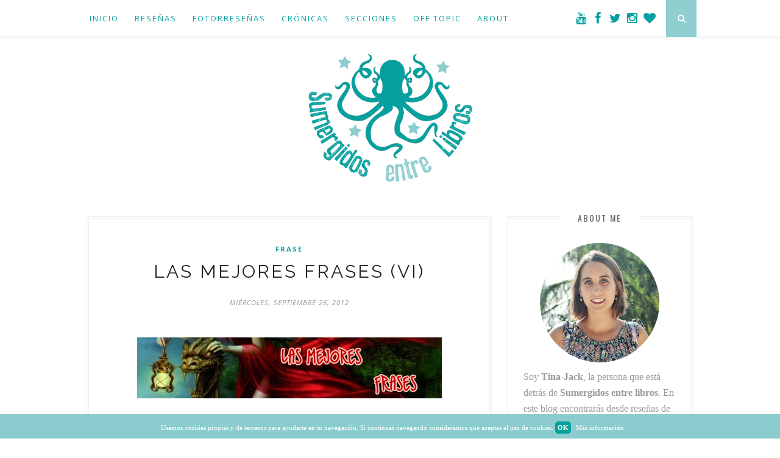

--- FILE ---
content_type: text/javascript; charset=UTF-8
request_url: https://www.sumergidosentrelibros.com/feeds/posts/default?max-results=8&orderby=published&alt=json-in-script&callback=showrecentposts2
body_size: 22273
content:
// API callback
showrecentposts2({"version":"1.0","encoding":"UTF-8","feed":{"xmlns":"http://www.w3.org/2005/Atom","xmlns$openSearch":"http://a9.com/-/spec/opensearchrss/1.0/","xmlns$blogger":"http://schemas.google.com/blogger/2008","xmlns$georss":"http://www.georss.org/georss","xmlns$gd":"http://schemas.google.com/g/2005","xmlns$thr":"http://purl.org/syndication/thread/1.0","id":{"$t":"tag:blogger.com,1999:blog-5885654240436234728"},"updated":{"$t":"2025-12-03T21:04:18.838+01:00"},"category":[{"term":"reseña"},{"term":"blog"},{"term":"concurso"},{"term":"Off Topic"},{"term":"noticia"},{"term":"retos"},{"term":"frase"},{"term":"adquisiciones"},{"term":"libros que deseo"},{"term":"sumergida en"},{"term":"del papel a la pantalla"},{"term":"30 dias 30 libros"},{"term":"lanzamientos"},{"term":"cronica"},{"term":"fotorreseña"},{"term":"book tag"},{"term":"relatos de papel"},{"term":"quiero ser escritor"},{"term":"sorteo"},{"term":"premio"},{"term":"receta"},{"term":"librerias"},{"term":"wrap up"},{"term":"Otras secciones"},{"term":"about"},{"term":"autores"},{"term":"colaboran"},{"term":"contacto"},{"term":"fotorreseñas"},{"term":"intercambio"},{"term":"publicaciones"},{"term":"relatos de papel indice"},{"term":"reseñas"},{"term":"wishlist"}],"title":{"type":"text","$t":"Sumergidos entre libros"},"subtitle":{"type":"html","$t":"Reseñas de libros, información sobre los autores, encuestas, noticias, lanzamientos, concursos y muchas más cosas relacionadas con la lectura."},"link":[{"rel":"http://schemas.google.com/g/2005#feed","type":"application/atom+xml","href":"https:\/\/www.sumergidosentrelibros.com\/feeds\/posts\/default"},{"rel":"self","type":"application/atom+xml","href":"https:\/\/www.blogger.com\/feeds\/5885654240436234728\/posts\/default?alt=json-in-script\u0026max-results=8\u0026orderby=published"},{"rel":"alternate","type":"text/html","href":"https:\/\/www.sumergidosentrelibros.com\/"},{"rel":"hub","href":"http://pubsubhubbub.appspot.com/"},{"rel":"next","type":"application/atom+xml","href":"https:\/\/www.blogger.com\/feeds\/5885654240436234728\/posts\/default?alt=json-in-script\u0026start-index=9\u0026max-results=8\u0026orderby=published"}],"author":[{"name":{"$t":"Tina-Jack"},"uri":{"$t":"http:\/\/www.blogger.com\/profile\/12290134284890708549"},"email":{"$t":"noreply@blogger.com"},"gd$image":{"rel":"http://schemas.google.com/g/2005#thumbnail","width":"32","height":"32","src":"\/\/blogger.googleusercontent.com\/img\/b\/R29vZ2xl\/AVvXsEiYTi2BIJPOiTHhLUGLLImlEd9L0eZRRIe0aCglTJigPs_hm2ZtOniVg5dcIRkvzoKTUjPLh9-PxOT2hKcbyRjyqBsMJBQDhAtDGc40UOJ4YdIvqYyJ6IIKDOvVkheotJ0\/s220\/yo.png"}}],"generator":{"version":"7.00","uri":"http://www.blogger.com","$t":"Blogger"},"openSearch$totalResults":{"$t":"856"},"openSearch$startIndex":{"$t":"1"},"openSearch$itemsPerPage":{"$t":"8"},"entry":[{"id":{"$t":"tag:blogger.com,1999:blog-5885654240436234728.post-546494384859715411"},"published":{"$t":"2022-02-10T20:16:00.001+01:00"},"updated":{"$t":"2022-02-10T20:16:23.415+01:00"},"category":[{"scheme":"http://www.blogger.com/atom/ns#","term":"reseña"}],"title":{"type":"text","$t":"Por si las voces vuelven (Ángel Martín)"},"content":{"type":"html","$t":"\u003Cdiv style=\"text-align: center;\"\u003E\u003Cdiv class=\"separator\" style=\"clear: both;\"\u003E\u003Cdiv class=\"separator\" style=\"clear: both; text-align: center;\"\u003E\u003Ca href=\"https:\/\/blogger.googleusercontent.com\/img\/a\/AVvXsEiirbZ-1WVV7tHTr4gJTM4AfyZwJYplVDO0JfYaZo-HrQBnvDCLf21hzFzZwOHRCAwPormfjEv0XK7WkRbRo6DTjRRiNMmcU3UPKGDU623EdGZikToCGxetAOqchZ9bw6jJT0Ym552huhZqpwqNbEF_T1MBgOrKceoKYkCWXtejd194YuvZGXt18f0J=s1920\" imageanchor=\"1\" style=\"margin-left: 1em; margin-right: 1em;\"\u003E\u003Cimg border=\"0\" data-original-height=\"1080\" data-original-width=\"1920\" height=\"360\" src=\"https:\/\/blogger.googleusercontent.com\/img\/a\/AVvXsEiirbZ-1WVV7tHTr4gJTM4AfyZwJYplVDO0JfYaZo-HrQBnvDCLf21hzFzZwOHRCAwPormfjEv0XK7WkRbRo6DTjRRiNMmcU3UPKGDU623EdGZikToCGxetAOqchZ9bw6jJT0Ym552huhZqpwqNbEF_T1MBgOrKceoKYkCWXtejd194YuvZGXt18f0J=w640-h360\" width=\"640\" \/\u003E\u003C\/a\u003E\u003C\/div\u003E\u003C\/div\u003E\u003Cb\u003ETítulo:\u003C\/b\u003E\u0026nbsp;\u003Cspan style=\"text-align: justify;\"\u003EPor si la voces vuelven\u003C\/span\u003E\u0026nbsp;|\u003Ci\u003E\u0026nbsp;\u003C\/i\u003E\u003Cb\u003EAutor\u003C\/b\u003E\u003Cb\u003E:\u0026nbsp;\u003C\/b\u003EÁngel Martín |\u0026nbsp;\u003Cb\u003ESaga\u003C\/b\u003E\u003Cb\u003E:\u0026nbsp;\u003C\/b\u003EAutoconclusivo |\u0026nbsp;\u003Cb\u003EEditorial\u003C\/b\u003E\u003Cb\u003E:\u003C\/b\u003E\u0026nbsp;Editorial Planeta |\u0026nbsp;\u003Cb\u003EEncuadernación\u003C\/b\u003E\u003Cb\u003E:\u0026nbsp;\u003C\/b\u003ETapa blanda con solapas |\u0026nbsp;\u003Cb\u003EPáginas:\u0026nbsp;\u003C\/b\u003E256\u0026nbsp;páginas |\u0026nbsp;\u003Cb\u003EISBN\u003C\/b\u003E\u003Cb\u003E:\u0026nbsp;\u003C\/b\u003E\u0026nbsp;\u003Cspan class=\"a-list-item\"\u003E9788408249214\u003C\/span\u003E\u0026nbsp;|\u0026nbsp;\u003Cb\u003EPrecio\u003C\/b\u003E\u003Cb\u003E:\u0026nbsp;\u003C\/b\u003E\u003Cb\u003E\u003C\/b\u003E17.90€\u003C\/div\u003E\u003Cdiv\u003E\u003Cdiv style=\"text-align: justify;\"\u003E\u003Cdiv style=\"text-align: start;\"\u003E\u003Cdiv\u003E\u003Cdiv style=\"text-align: justify;\"\u003E\u003Cdiv style=\"text-align: center;\"\u003E\u003Cbr \/\u003E\u003C\/div\u003E\u003Cdiv style=\"text-align: center;\"\u003E\u003Ci\u003E\u003Cb\u003EUn sorprendente testimonio sobre la locura. Un relato en primera persona sobre lo que supone perderse y tener que reconstruirse desde cero. Una historia vitalista que te agarra desde la primera línea.\u003C\/b\u003E\u003C\/i\u003E\u003C\/div\u003E\u003Cdiv style=\"text-align: center;\"\u003E\u003Ci\u003E\u003Cbr \/\u003E\u003C\/i\u003E\u003C\/div\u003E\u003Cdiv\u003E\u003Ci\u003EHace unos años me rompí por completo. Tanto como para que tuvieran que atarme a la cama de un hospital psiquiátrico para evitar que pudiera hacerme daño.\u003C\/i\u003E\u003C\/div\u003E\u003Cdiv\u003E\u003Ci\u003E\u003Cbr \/\u003E\u003C\/i\u003E\u003C\/div\u003E\u003Cdiv\u003E\u003Ci\u003ENo tengo ni idea de cuándo empezó a formarse mi locura.\u003C\/i\u003E\u003C\/div\u003E\u003Cdiv\u003E\u003Ci\u003E\u003Cbr \/\u003E\u003C\/i\u003E\u003C\/div\u003E\u003Cdiv\u003E\u003Ci\u003EA lo mejor nací genéticamente predispuesto.\u003C\/i\u003E\u003C\/div\u003E\u003Cdiv\u003E\u003Ci\u003E\u003Cbr \/\u003E\u003C\/i\u003E\u003C\/div\u003E\u003Cdiv\u003E\u003Ci\u003EA lo mejor fui macerando una depresión al callarme ciertas cosas por no preocupar a los demás.\u003C\/i\u003E\u003C\/div\u003E\u003Cdiv\u003E\u003Ci\u003E\u003Cbr \/\u003E\u003C\/i\u003E\u003C\/div\u003E\u003Cdiv\u003E\u003Ci\u003EO a lo mejor simplemente hay cerebros que de la noche a la mañana hacen crec y se acabó.\u003C\/i\u003E\u003C\/div\u003E\u003Cdiv\u003E\u003Ci\u003E\u003Cbr \/\u003E\u003C\/i\u003E\u003C\/div\u003E\u003Cdiv\u003E\u003Ci\u003ESi algo he descubierto en todo este tiempo es que cuando cuentas abiertamente que se te ha pirado la cabeza la gente enseguida le pone el sello de tabú. Aunque este libro lo he escrito para mí, por si las voces vuelven, es para cualquiera que haya pasado o esté pasando por algo parecido, y así romper de una vez por todas el estigma de las enfermedades mentales. Pero si simplemente te apetece jugar a ver el mundo como yo lo vi mientras perdí el contacto con la realidad, este libro también es para ti. Si escuchas bien las voces, descubrirás cosas fascinantes como esta:\u003C\/i\u003E\u003C\/div\u003E\u003Cdiv\u003E\u003Ci\u003E\u003Cbr \/\u003E\u003C\/i\u003E\u003C\/div\u003E\u003Cdiv\u003E\u003Ci\u003ENO NECESITAS LLEGAR A TOCAR FONDO PARA RECONSTRUIRTE DESDE CERO\u003C\/i\u003E\u003C\/div\u003E\u003Cdiv\u003E\u003Ci\u003E\u003Cbr \/\u003E\u003C\/i\u003E\u003C\/div\u003E\u003Cdiv\u003E\u003Ci\u003E¿Empezamos?\u003C\/i\u003E\u003C\/div\u003E\u003C\/div\u003E\u003C\/div\u003E\u003C\/div\u003E\u003C\/div\u003E\u003C\/div\u003E\u003Cdiv class=\"separator\" style=\"clear: both; text-align: center;\"\u003E\u003Cbr \/\u003E\u003C\/div\u003E\u003Cdiv class=\"separator\" style=\"clear: both; text-align: center;\"\u003E\u003C\/div\u003E\u003Cdiv class=\"separator\" style=\"clear: both; text-align: center;\"\u003E\u003C\/div\u003E\u003Cdiv class=\"separator\" style=\"clear: both; text-align: center;\"\u003E\u003C\/div\u003E\u003Cdiv class=\"separator\" style=\"clear: both; text-align: center;\"\u003E\u003C\/div\u003E\u003Cdiv class=\"separator\" style=\"clear: both; text-align: center;\"\u003E\u003Ca href=\"https:\/\/blogger.googleusercontent.com\/img\/a\/AVvXsEijl9t7LmSAPVdG4OGt0IdXC2-dpZ7-z6lYJhCGzXp_TgBjxTnuPuyCj85vqIyc_6nZctYwh1zKykgJqaLC60yiMLtc-k-t3EodAcL4Y3qO_YILr6oBsZfVs7a3HELk3A5O4x-7qNuZ9fgYvpOXAhX0SsOzCyicptnDB1vUj--riZktH836-KDOnzvr=s1920\" imageanchor=\"1\" style=\"margin-left: 1em; margin-right: 1em;\"\u003E\u003Cimg border=\"0\" data-original-height=\"1080\" data-original-width=\"1920\" height=\"360\" src=\"https:\/\/blogger.googleusercontent.com\/img\/a\/AVvXsEijl9t7LmSAPVdG4OGt0IdXC2-dpZ7-z6lYJhCGzXp_TgBjxTnuPuyCj85vqIyc_6nZctYwh1zKykgJqaLC60yiMLtc-k-t3EodAcL4Y3qO_YILr6oBsZfVs7a3HELk3A5O4x-7qNuZ9fgYvpOXAhX0SsOzCyicptnDB1vUj--riZktH836-KDOnzvr=w640-h360\" width=\"640\" \/\u003E\u003C\/a\u003E\u003C\/div\u003E\u003Cdiv class=\"separator\" style=\"clear: both; text-align: center;\"\u003E\u003Cbr \/\u003E\u003C\/div\u003E\u003Cdiv\u003E\u003Cdiv style=\"text-align: justify;\"\u003E\u003Cdiv\u003E\"Por desgracia, y también por suerte, las palabras no necesitan hacer ningún tipo de fuerza para clavarse dentro. Los golpes físicos pueden doler más o menos dependiendo de lo fuerte o flojo que esté el tipo que recibe o el que pega. Pero los verbales... esos son distintos. No hace falta entrenar mucho para poder hacerle daño a alguien. Para lo que hace falta entrenar mucho es para que nada te haga daño. Ese ejercicio sí que resulta agotador\".\n\n\u003C\/div\u003E\u003Cdiv\u003E\u003Cbr \/\u003E\u003C\/div\u003E\u003Cdiv\u003ECuando descubrí en Storytel que el libro 'Por si las voces vuelven', de Ángel Martin estaba narrado por el propio autor supe que tenía que aprovechar esa ocasión y escucharlo. Ya estaba en mi lista de pendientes, así que lo seleccioné en la aplicación y le di al play. Fue en ese momento en el que me zambullí de lleno en la historia de Ángel Martín. Al ser él quien la narraba, era como si fuera el propio Ángel quien me acompañaba a todos lados mientras me contaba su historia, de tú a tú, sin medias tintas, sin edulcorar.\u003Cbr \/\u003E\u003C\/div\u003E\u003Cdiv\u003E\u003Cbr \/\u003E\u003C\/div\u003E\u003Cdiv\u003E'Por si la voces vuelven' es un relato sincero de lo que sufrió en 2017. A través de un lenguaje cercano, Ángel nos explica lo que ocurrió y lo hace de tal forma que es muy sencillo comprender lo que vivió, cómo todo tenía sentido y justificación. \nA pesar del tema, el autor consigue mantener su humor característico sin quitarle hierro a los sucedido.\n\n\u003C\/div\u003E\u003Cdiv\u003E\u003Cbr \/\u003E\u003C\/div\u003E\u003Cdiv\u003E\n\u003Cdiv\u003E\n\"Subraya también esto: que algo hoy te parezca imposible no significa que lo vaya a ser también mañana\".\n\n\u003C\/div\u003E\n\n\u003C\/div\u003E\u003Cdiv\u003E\u003Cbr \/\u003E\u003C\/div\u003E\u003Cdiv\u003ESe trata de un libro valiente, pues el autor se ha abierto en canal con él y yo ha hecho para ayudar a los que se encuentran o alguna vez han pasado por una situación similar. Esta historia sobrecoge por su sinceridad y los hechos, pero también abraza a aquellos que los necesitan, busca que no se sientan solos.\u003C\/div\u003E\u003C\/div\u003E\u003C\/div\u003E\u003Cdiv\u003E\u003Cdiv style=\"text-align: justify;\"\u003E\u003Cbr \/\u003E\u003Cdiv class=\"separator\" style=\"clear: both; text-align: center;\"\u003E\u003C\/div\u003E\u003Cdiv class=\"separator\" style=\"clear: both; text-align: center;\"\u003E\u003C\/div\u003E\u003Cdiv class=\"separator\" style=\"clear: both; text-align: center;\"\u003E\u003C\/div\u003E\u003C\/div\u003E\u003C\/div\u003E\u003Cdiv class=\"separator\" style=\"clear: both; text-align: center;\"\u003E\u003Ca href=\"https:\/\/blogger.googleusercontent.com\/img\/a\/AVvXsEjdQ2gCdj57ASgUGGZFlFiSzvZCNic6kBU0Y76y60QHOc0rJZAOs-XCqgKdLHQr2nlxahPGd825V0vXEK4JXg38-6DjNLqJeKA4Bbo5XimGD4rBkBnQ_ZRvI1ZccAB47-sdTMt33o5e4oHqGlByuvaOfWcwa2OnLzt3JnwsTHm8SiUHhSFQNPrmGaz9=s1701\" imageanchor=\"1\" style=\"margin-left: 1em; margin-right: 1em;\"\u003E\u003Cimg border=\"0\" data-original-height=\"1078\" data-original-width=\"1701\" height=\"406\" src=\"https:\/\/blogger.googleusercontent.com\/img\/a\/AVvXsEjdQ2gCdj57ASgUGGZFlFiSzvZCNic6kBU0Y76y60QHOc0rJZAOs-XCqgKdLHQr2nlxahPGd825V0vXEK4JXg38-6DjNLqJeKA4Bbo5XimGD4rBkBnQ_ZRvI1ZccAB47-sdTMt33o5e4oHqGlByuvaOfWcwa2OnLzt3JnwsTHm8SiUHhSFQNPrmGaz9=w640-h406\" width=\"640\" \/\u003E\u003C\/a\u003E\u003C\/div\u003E\u003Cdiv class=\"separator\" style=\"clear: both; text-align: center;\"\u003E\u003Cbr \/\u003E\u003C\/div\u003E\u003Cdiv class=\"separator\" style=\"clear: both; text-align: center;\"\u003EPUNTUACIÓN\u0026nbsp;\u003Cspan style=\"color: #cccccc;\"\u003E(SOBRE 10)\u003C\/span\u003E\u003C\/div\u003E\u003Cdiv class=\"separator\" style=\"clear: both; text-align: center;\"\u003E\u003C\/div\u003E\u003Cdiv class=\"separator\" style=\"clear: both; text-align: center;\"\u003E\u003Ca href=\"https:\/\/blogger.googleusercontent.com\/img\/a\/AVvXsEiaL8xiVhvSfBFkxK1TIQMRz_ZlLdnMTmOTZNhmFJnAp04fBnW5-E7LJA1bxvnyyYSKEAZri7R4jM9clvaUd8JeVfUr-bjRAFRHvTNTypvK0k4EMlVzXihA4p6iJYSORyLLJwweq6PiwU4J9JvCzF1yE-dOCD5JdaLs0DN9xAhICaqlPg3Sz1iV6GAZ=s576\" imageanchor=\"1\" style=\"margin-left: 1em; margin-right: 1em;\"\u003E\u003Cimg border=\"0\" data-original-height=\"54\" data-original-width=\"576\" height=\"30\" src=\"https:\/\/blogger.googleusercontent.com\/img\/a\/AVvXsEiaL8xiVhvSfBFkxK1TIQMRz_ZlLdnMTmOTZNhmFJnAp04fBnW5-E7LJA1bxvnyyYSKEAZri7R4jM9clvaUd8JeVfUr-bjRAFRHvTNTypvK0k4EMlVzXihA4p6iJYSORyLLJwweq6PiwU4J9JvCzF1yE-dOCD5JdaLs0DN9xAhICaqlPg3Sz1iV6GAZ=s320\" width=\"320\" \/\u003E\u003C\/a\u003E\u003C\/div\u003E\u003Cdiv class=\"separator\" style=\"clear: both; text-align: center;\"\u003E\u003Cbr \/\u003E\u003C\/div\u003E\u003Cdiv class=\"separator\" style=\"clear: both; text-align: center;\"\u003E\u003C\/div\u003E\u003Cdiv class=\"separator\" style=\"clear: both; text-align: center;\"\u003E\u003Cbr \/\u003E\u003C\/div\u003E\u003Cdiv\u003E\u003Cdiv style=\"background-color: white;\"\u003E\u003Cdiv style=\"text-align: justify;\"\u003E\u003Cdiv style=\"text-align: left;\"\u003E\u003Cdiv style=\"text-align: justify;\"\u003E\u003Cdiv style=\"text-align: left;\"\u003E\u003Cdiv style=\"text-align: justify;\"\u003E\u003Cdiv\u003E'Por si la voces vuelven' es una historia repleta de lecciones y reflexiones que hacen que te pares a pensar en cosas que hasta ahora habían pasado desapercibidas para ti. Por eso y por todo lo que he comentado más arriba, creo que es un libro que debería leer todo el mundo en algún momento.\u003Cbr \/\u003E\u003C\/div\u003E\u003Cdiv\u003E\u003Cbr \/\u003E\u003C\/div\u003E\u003Cdiv\u003EY por su puesto...\u003C\/div\u003E\u003Cdiv\u003E\u003Cbr \/\u003E\u003C\/div\u003E\u003Cdiv\u003EPunto para los locos.\u003C\/div\u003E\u003C\/div\u003E\u003C\/div\u003E\u003C\/div\u003E\u003C\/div\u003E\u003C\/div\u003E\u003C\/div\u003E\u003C\/div\u003E"},"link":[{"rel":"replies","type":"application/atom+xml","href":"https:\/\/www.sumergidosentrelibros.com\/feeds\/546494384859715411\/comments\/default","title":"Enviar comentarios"},{"rel":"replies","type":"text/html","href":"https:\/\/www.sumergidosentrelibros.com\/2022\/02\/por-si-las-voces-vuelven-angel-martin.html#comment-form","title":"1 comentarios"},{"rel":"edit","type":"application/atom+xml","href":"https:\/\/www.blogger.com\/feeds\/5885654240436234728\/posts\/default\/546494384859715411"},{"rel":"self","type":"application/atom+xml","href":"https:\/\/www.blogger.com\/feeds\/5885654240436234728\/posts\/default\/546494384859715411"},{"rel":"alternate","type":"text/html","href":"https:\/\/www.sumergidosentrelibros.com\/2022\/02\/por-si-las-voces-vuelven-angel-martin.html","title":"Por si las voces vuelven (Ángel Martín)"}],"author":[{"name":{"$t":"Tina-Jack"},"uri":{"$t":"http:\/\/www.blogger.com\/profile\/12290134284890708549"},"email":{"$t":"noreply@blogger.com"},"gd$image":{"rel":"http://schemas.google.com/g/2005#thumbnail","width":"32","height":"32","src":"\/\/blogger.googleusercontent.com\/img\/b\/R29vZ2xl\/AVvXsEiYTi2BIJPOiTHhLUGLLImlEd9L0eZRRIe0aCglTJigPs_hm2ZtOniVg5dcIRkvzoKTUjPLh9-PxOT2hKcbyRjyqBsMJBQDhAtDGc40UOJ4YdIvqYyJ6IIKDOvVkheotJ0\/s220\/yo.png"}}],"media$thumbnail":{"xmlns$media":"http://search.yahoo.com/mrss/","url":"https:\/\/blogger.googleusercontent.com\/img\/a\/AVvXsEiirbZ-1WVV7tHTr4gJTM4AfyZwJYplVDO0JfYaZo-HrQBnvDCLf21hzFzZwOHRCAwPormfjEv0XK7WkRbRo6DTjRRiNMmcU3UPKGDU623EdGZikToCGxetAOqchZ9bw6jJT0Ym552huhZqpwqNbEF_T1MBgOrKceoKYkCWXtejd194YuvZGXt18f0J=s72-w640-h360-c","height":"72","width":"72"},"thr$total":{"$t":"1"}},{"id":{"$t":"tag:blogger.com,1999:blog-5885654240436234728.post-8950833021505311936"},"published":{"$t":"2020-07-16T14:05:00.000+02:00"},"updated":{"$t":"2020-07-16T14:05:07.820+02:00"},"category":[{"scheme":"http://www.blogger.com/atom/ns#","term":"Off Topic"}],"title":{"type":"text","$t":"Ya podéis leer el primer volumen de El Kraken Liberado"},"content":{"type":"html","$t":"\u003Cdiv class=\"separator\" style=\"clear: both; text-align: center;\"\u003E\n\u003Ca href=\"https:\/\/blogger.googleusercontent.com\/img\/b\/R29vZ2xl\/AVvXsEia2U9ksLL0McS51BWmZlD5YMWX6KTsnA0TVarhL0U0P_cW8jM-8qOJJBfjfg6PV4CEmfsr28aoxbG2y-cmEdCRdBWbbq1j8cyCm-Wy0buGIVEWhJ0T8CpOdPJqopj1g5VXsC-caTV6SrA\/s1600\/DSC05466-01.jpeg\" imageanchor=\"1\" style=\"margin-left: 1em; margin-right: 1em;\"\u003E\u003Cimg border=\"0\" data-original-height=\"900\" data-original-width=\"1600\" height=\"360\" src=\"https:\/\/blogger.googleusercontent.com\/img\/b\/R29vZ2xl\/AVvXsEia2U9ksLL0McS51BWmZlD5YMWX6KTsnA0TVarhL0U0P_cW8jM-8qOJJBfjfg6PV4CEmfsr28aoxbG2y-cmEdCRdBWbbq1j8cyCm-Wy0buGIVEWhJ0T8CpOdPJqopj1g5VXsC-caTV6SrA\/s640\/DSC05466-01.jpeg\" width=\"640\"\u003E\u003C\/a\u003E\u003C\/div\u003E\n\u003Cdiv class=\"separator\" style=\"clear: both; text-align: center;\"\u003E\n\u003C\/div\u003E\n\u003Cdiv class=\"separator\" style=\"clear: both; text-align: center;\"\u003E\n\u003C\/div\u003E\n\u003Cbr\u003E\nHoy vengo con una entrada diferente, ya que no se trata de una reseña, sino un anuncio. Hace unos meses surgió \u003Cb\u003EEl Kraken Liberado, una revista de ficciones pulp \u003C\/b\u003Ey lo hizo a lo grande: con una convocatoria de relatos de temática de piratas.\u003Cbr\u003E\n\u003Cbr\u003E\nDesde hace tiempo quería adentrarme en esta temática, pero hasta ahora no me había atrevido. Es cierto que cuando salió la convocatoria ya estaba sumergida en la documentación de un proyecto nuevo de piratas, por lo que vi esta antología como una oportunidad de tantear el terreno.\u003Cbr\u003E\n\u003Cbr\u003E\nAsí que cuando salió el fallo del jurado y mi relato \u003Ci\u003EHistorias del Támesis\u003C\/i\u003E (que publico con el nombre de Cristina García Trufero) estaba entre los seleccionados me hizo una ilusión tremenda y me supuso el empujón que necesitaba para continuar con ese nuevo proyecto que ronda mi cabeza.\u003Cbr\u003E\n\u003Cbr\u003E\nLlevamos varios días comentando distintas curiosidades de los relatos que componen el \u003Cb\u003Eprimer volumen de El Kraken Liberado,\u003C\/b\u003E\u0026nbsp;con el hashtag #PiratasDelKraken, y hoy 16 de Julio (Día de la Virgen del Carmen, patrona de los marineros), se publica, por fin.\u003Cbr\u003E\n\u003Cbr\u003E\n\u003Ca href=\"https:\/\/lektu.com\/l\/el-kraken-liberado\/el-kraken-liberado-volumen-i-historias-de-piratas\/14280\"\u003ELa tenéis disponible \u003Cb\u003Een la plataforma Lektu por pago social\u003C\/b\u003E\u003C\/a\u003E\u003Cb\u003E\u003C\/b\u003E, así que con un solo mensaje en redes sociales podéis disfrutar de 13 relatos de piratas muy distintos entre sí. Espero que le deis una oportunidad y os adentréis en la antología.\u003Cbr\u003E\n\u003Cbr\u003E\n¿Qué os parece?, ¿os ha llamado la atención?"},"link":[{"rel":"replies","type":"application/atom+xml","href":"https:\/\/www.sumergidosentrelibros.com\/feeds\/8950833021505311936\/comments\/default","title":"Enviar comentarios"},{"rel":"replies","type":"text/html","href":"https:\/\/www.sumergidosentrelibros.com\/2020\/07\/ya-podeis-leer-el-primer-volumen-de-el.html#comment-form","title":"0 comentarios"},{"rel":"edit","type":"application/atom+xml","href":"https:\/\/www.blogger.com\/feeds\/5885654240436234728\/posts\/default\/8950833021505311936"},{"rel":"self","type":"application/atom+xml","href":"https:\/\/www.blogger.com\/feeds\/5885654240436234728\/posts\/default\/8950833021505311936"},{"rel":"alternate","type":"text/html","href":"https:\/\/www.sumergidosentrelibros.com\/2020\/07\/ya-podeis-leer-el-primer-volumen-de-el.html","title":"Ya podéis leer el primer volumen de El Kraken Liberado"}],"author":[{"name":{"$t":"Tina-Jack"},"uri":{"$t":"http:\/\/www.blogger.com\/profile\/12290134284890708549"},"email":{"$t":"noreply@blogger.com"},"gd$image":{"rel":"http://schemas.google.com/g/2005#thumbnail","width":"32","height":"32","src":"\/\/blogger.googleusercontent.com\/img\/b\/R29vZ2xl\/AVvXsEiYTi2BIJPOiTHhLUGLLImlEd9L0eZRRIe0aCglTJigPs_hm2ZtOniVg5dcIRkvzoKTUjPLh9-PxOT2hKcbyRjyqBsMJBQDhAtDGc40UOJ4YdIvqYyJ6IIKDOvVkheotJ0\/s220\/yo.png"}}],"media$thumbnail":{"xmlns$media":"http://search.yahoo.com/mrss/","url":"https:\/\/blogger.googleusercontent.com\/img\/b\/R29vZ2xl\/AVvXsEia2U9ksLL0McS51BWmZlD5YMWX6KTsnA0TVarhL0U0P_cW8jM-8qOJJBfjfg6PV4CEmfsr28aoxbG2y-cmEdCRdBWbbq1j8cyCm-Wy0buGIVEWhJ0T8CpOdPJqopj1g5VXsC-caTV6SrA\/s72-c\/DSC05466-01.jpeg","height":"72","width":"72"},"thr$total":{"$t":"0"}},{"id":{"$t":"tag:blogger.com,1999:blog-5885654240436234728.post-4455001599749718235"},"published":{"$t":"2020-07-06T16:41:00.000+02:00"},"updated":{"$t":"2020-07-06T17:35:09.078+02:00"},"category":[{"scheme":"http://www.blogger.com/atom/ns#","term":"reseña"}],"title":{"type":"text","$t":"Se vende alma... por no poder atender (Sergio S. Morán)"},"content":{"type":"html","$t":"\u003Cdiv class=\"separator\" style=\"clear: both; text-align: center;\"\u003E\n\u003C\/div\u003E\n\u003Cdiv style=\"text-align: center;\"\u003E\n\u003Cdiv class=\"separator\" style=\"clear: both; text-align: center;\"\u003E\n\u003C\/div\u003E\n\u003Cdiv class=\"separator\" style=\"clear: both; text-align: center;\"\u003E\n\u003C\/div\u003E\n\u003Cdiv class=\"separator\" style=\"clear: both; text-align: center;\"\u003E\n\u003C\/div\u003E\n\u003Cdiv class=\"separator\" style=\"clear: both; text-align: center;\"\u003E\n\u003C\/div\u003E\n\u003Cdiv class=\"separator\" style=\"clear: both; text-align: center;\"\u003E\n\u003C\/div\u003E\n\u003Cdiv class=\"separator\" style=\"clear: both; text-align: center;\"\u003E\n\u003C\/div\u003E\n\u003Cdiv class=\"separator\" style=\"clear: both; text-align: center;\"\u003E\n\u003C\/div\u003E\n\u003Cdiv class=\"separator\" style=\"clear: both; text-align: center;\"\u003E\n\u003C\/div\u003E\n\u003Cdiv class=\"separator\" style=\"clear: both; text-align: center;\"\u003E\n\u003C\/div\u003E\n\u003Cdiv class=\"separator\" style=\"clear: both; text-align: center;\"\u003E\n\u003C\/div\u003E\n\u003Cdiv class=\"separator\" style=\"clear: both; text-align: center;\"\u003E\n\u003Ca href=\"https:\/\/blogger.googleusercontent.com\/img\/b\/R29vZ2xl\/AVvXsEgXbAg3iF0gd70-VanKIU4BamGBRis0lMWhJyK7Uv672aC5TKY-VjPmyIXZekxvjACbwn7JxPUu6aaP57nPjHVEipTtwk-fhxeyuWCFF-T57NeVlwCEYKawNUmQrjDMknyc1U-fk0Jsh7M\/s1600\/IMG_20200605_204155-01-01-01.jpeg\" imageanchor=\"1\" style=\"margin-left: 1em; margin-right: 1em;\"\u003E\u003Cimg border=\"0\" data-original-height=\"1457\" data-original-width=\"1600\" height=\"582\" src=\"https:\/\/blogger.googleusercontent.com\/img\/b\/R29vZ2xl\/AVvXsEgXbAg3iF0gd70-VanKIU4BamGBRis0lMWhJyK7Uv672aC5TKY-VjPmyIXZekxvjACbwn7JxPUu6aaP57nPjHVEipTtwk-fhxeyuWCFF-T57NeVlwCEYKawNUmQrjDMknyc1U-fk0Jsh7M\/s640\/IMG_20200605_204155-01-01-01.jpeg\" width=\"640\" \/\u003E\u003C\/a\u003E\u003C\/div\u003E\n\u003Cdiv class=\"separator\" style=\"clear: both; text-align: center;\"\u003E\n\u003Cbr \/\u003E\u003C\/div\u003E\n\u003Cb\u003ETítulo:\u003C\/b\u003E\u0026nbsp;Se vende alma (por no poder atender) |\u003Ci\u003E\u0026nbsp;\u003C\/i\u003E\u003Cb\u003EAutor\u003C\/b\u003E\u003Cb\u003E: \u003C\/b\u003ESergio S. Morán |\u0026nbsp;\u003Cb\u003ESaga\u003C\/b\u003E\u003Cb\u003E: \u003C\/b\u003EParabellum 3 (autoconclusivas) |\u0026nbsp;\u003Cb\u003EEditorial\u003C\/b\u003E\u003Cb\u003E:\u003C\/b\u003E\u0026nbsp;Autoeditado |\u0026nbsp;\u003Cb\u003EEncuadernación\u003C\/b\u003E\u003Cb\u003E:\u0026nbsp;\u003C\/b\u003ETapa blanda con solapas |\u0026nbsp;\u003Cb\u003EPáginas: \u003C\/b\u003E296\u0026nbsp;páginas |\u0026nbsp;\u003Cb\u003EISBN\u003C\/b\u003E\u003Cb\u003E:\u0026nbsp;\u003C\/b\u003E No disponible todavía |\u0026nbsp;\u003Cb\u003EPrecio\u003C\/b\u003E\u003Cb\u003E:\u0026nbsp;\u003C\/b\u003E\u003Cb\u003E\u003C\/b\u003ENo disponible todavía\u003C\/div\u003E\n\u003Cdiv\u003E\n\u003Cdiv style=\"text-align: justify;\"\u003E\n\u003Cdiv style=\"text-align: start;\"\u003E\n\u003Cdiv style=\"text-align: start;\"\u003E\n\u003Cdiv style=\"text-align: justify;\"\u003E\n\u003Cdiv style=\"text-align: center;\"\u003E\n\u003Cbr \/\u003E\u003C\/div\u003E\n\u003Ci\u003E\nMe llamo Verónica Guerra, soy detective paranormal y mi trabajo no me deja respirar.\u0026nbsp;\u003C\/i\u003E\u003C\/div\u003E\n\u003Cdiv style=\"text-align: justify;\"\u003E\n\u003Ci\u003E\u003Cbr \/\u003E\nSoy quien se encarga de esas pesadillas que no solo te levantan de la cama, si no que te persiguen por el pasillo, te arrinconan en la cocina y te piden dinero. Pero esta vez son mis pesadillas las que me asfixian, y no sé a quién llamar.\u0026nbsp;\u003C\/i\u003E\u003C\/div\u003E\n\u003Cdiv style=\"text-align: justify;\"\u003E\n\u003Ci\u003E\u003Cbr \/\u003E\nSi quiero acabar con este infierno, tengo que tirarme de cabeza a por él. Al menos es lo primero que se me ocurre.\u0026nbsp;\u003C\/i\u003E\u003C\/div\u003E\n\u003Cdiv style=\"text-align: justify;\"\u003E\n\u003Ci\u003E\u003Cbr \/\u003E\nMe llaman Parabellum, y mi trabajo no me deja respirar.\u003C\/i\u003E\u003C\/div\u003E\n\u003C\/div\u003E\n\u003C\/div\u003E\n\u003C\/div\u003E\n\u003C\/div\u003E\n\u003Cdiv class=\"separator\" style=\"clear: both; text-align: center;\"\u003E\n\u003Cbr \/\u003E\u003C\/div\u003E\n\u003Cdiv class=\"separator\" style=\"clear: both; text-align: center;\"\u003E\n\u003C\/div\u003E\n\u003Cdiv class=\"separator\" style=\"clear: both; text-align: center;\"\u003E\n\u003C\/div\u003E\n\u003Cdiv class=\"separator\" style=\"clear: both; text-align: center;\"\u003E\n\u003C\/div\u003E\n\u003Cdiv class=\"separator\" style=\"clear: both; text-align: center;\"\u003E\n\u003C\/div\u003E\n\u003Cdiv class=\"separator\" style=\"clear: both; text-align: center;\"\u003E\n\u003Ca href=\"https:\/\/blogger.googleusercontent.com\/img\/b\/R29vZ2xl\/AVvXsEi5lAErs29sezf1qENKdnKKOILmWo6xgKETvXyyXcf7_VMw1AcnAYGlRBArm14yeAmMvamezKBtbTj4Xjp9MzgU5roALIZzojlhhAVzs_PV78xa_ZMUHB733j7dhsJlmm6940uotfRAaJE\/s1600\/IMG_20200605_204226-01.jpeg\" imageanchor=\"1\" style=\"margin-left: 1em; margin-right: 1em;\"\u003E\u003Cimg border=\"0\" data-original-height=\"1200\" data-original-width=\"1600\" height=\"480\" src=\"https:\/\/blogger.googleusercontent.com\/img\/b\/R29vZ2xl\/AVvXsEi5lAErs29sezf1qENKdnKKOILmWo6xgKETvXyyXcf7_VMw1AcnAYGlRBArm14yeAmMvamezKBtbTj4Xjp9MzgU5roALIZzojlhhAVzs_PV78xa_ZMUHB733j7dhsJlmm6940uotfRAaJE\/s640\/IMG_20200605_204226-01.jpeg\" width=\"640\" \/\u003E\u003C\/a\u003E\u003C\/div\u003E\n\u003Cdiv class=\"separator\" style=\"clear: both; text-align: center;\"\u003E\n\u003C\/div\u003E\n\u003Cdiv class=\"separator\" style=\"clear: both; text-align: center;\"\u003E\n\u003C\/div\u003E\n\u003Cdiv class=\"separator\" style=\"clear: both; text-align: center;\"\u003E\n\u003C\/div\u003E\n\u003Cdiv class=\"separator\" style=\"clear: both; text-align: center;\"\u003E\n\u003Cbr \/\u003E\u003C\/div\u003E\n\u003Cdiv style=\"text-align: left;\"\u003E\n\u003Cdiv style=\"text-align: justify;\"\u003E\nParabellum vuelve a la carga con una tercera entrega en la que no solo disfrutamos de la detective paranormal que conocimos en \u003Ca href=\"https:\/\/www.sumergidosentrelibros.com\/2016\/06\/el-dios-asesinado-en-el-servicio-de.html\" style=\"font-style: italic;\" target=\"_blank\"\u003EEl dios asesinado en el servicio de caballeros\u003C\/a\u003E, sino que somos testigos del lado más humano de Verónica Guerra que ya entrevimos en\u0026nbsp;\u003Ci\u003E\u003Ca href=\"https:\/\/www.sumergidosentrelibros.com\/2018\/11\/los-muertos-no-pagan-iva-sergio-s-moran.html\"\u003ELos muertos no pagan IVA\u003C\/a\u003E\u003C\/i\u003E.\u003C\/div\u003E\n\u003Cdiv style=\"text-align: justify;\"\u003E\n\u003Cbr \/\u003E\u003C\/div\u003E\n\u003Cdiv style=\"text-align: justify;\"\u003E\n\u003Ci\u003ESe vende alma (por no poder atender) \u003C\/i\u003Eempieza, al igual que las anteriores novelas, con Parabellum enfrascada en un nuevo caso. Estamos acostumbrados a verla trabajar en solitario por lo que es toda una sorpresa ver que, en esta ocasión, no está sola, ya que la acompaña su amiga Arancha, también conocida como la medium Doña Lola de María.\u003C\/div\u003E\n\u003Cdiv style=\"text-align: justify;\"\u003E\n\u003Cbr \/\u003E\u003C\/div\u003E\n\u003Cdiv style=\"text-align: justify;\"\u003E\nSergio da pequeñas pinceladas sobre los personajes para que los lectores que quieran leer este libro sin haber leído los anteriores puedan hacerlo sin problema, ya que los casos se abren y se cierran en el mismo libro. A pesar de que las novelas se pueden leer por separado, yo recomiendo hacerlo en orden, no solo para entender un poco más los problemas que tiene la protagonista, sino también para disfrutar de la historia en su conjunto.\u003Cbr \/\u003E\n\u003Cbr \/\u003E\nCuando Sergio me ofreció leer la novela, me encontraba en un parón lector que llevaba arrastrando unos meses. No me apetecía leer, pero la perspectiva de volver a disfrutar de la pluma del autor y de Parabellum me hizo coger el libro con ganas. Es cierto que me costó adentrarme en la historia, pero una vez la trama se complicó un poco más, no pude soltarlo.\u003C\/div\u003E\n\u003Cdiv style=\"text-align: justify;\"\u003E\n\u003Cbr \/\u003E\u003C\/div\u003E\n\u003C\/div\u003E\n\u003Cdiv class=\"separator\" style=\"clear: both; text-align: center;\"\u003E\n\u003C\/div\u003E\n\u003Cdiv class=\"separator\" style=\"clear: both; text-align: center;\"\u003E\n\u003C\/div\u003E\n\u003Cdiv class=\"separator\" style=\"clear: both; text-align: center;\"\u003E\n\u003C\/div\u003E\n\u003Cdiv class=\"separator\" style=\"clear: both; text-align: center;\"\u003E\n\u003C\/div\u003E\n\u003Cdiv class=\"separator\" style=\"clear: both; text-align: center;\"\u003E\n\u003C\/div\u003E\n\u003Cdiv class=\"separator\" style=\"clear: both; text-align: center;\"\u003E\n\u003C\/div\u003E\n\u003Cdiv class=\"separator\" style=\"clear: both; text-align: center;\"\u003E\n\u003C\/div\u003E\n\u003Cdiv class=\"separator\" style=\"clear: both; text-align: center;\"\u003E\n\u003C\/div\u003E\n\u003Cdiv class=\"separator\" style=\"clear: both; text-align: center;\"\u003E\n\u003Ca href=\"https:\/\/blogger.googleusercontent.com\/img\/b\/R29vZ2xl\/AVvXsEh7sMbuFIZJrgScZJFvk5zED2glNBKkt3i7X0cc8GgQogkdSeji7dbr8dRTryjmXSmvbH9_hiybSlSV33JdPBpkG6hU8iuFHSWZdbSDhriMttUn4ZaXiznr4yytbovd_LjandaXemMWys0\/s1600\/IMG_20200605_191339-01.jpeg\" imageanchor=\"1\" style=\"margin-left: 1em; margin-right: 1em;\"\u003E\u003Cimg border=\"0\" data-original-height=\"1200\" data-original-width=\"1600\" height=\"480\" src=\"https:\/\/blogger.googleusercontent.com\/img\/b\/R29vZ2xl\/AVvXsEh7sMbuFIZJrgScZJFvk5zED2glNBKkt3i7X0cc8GgQogkdSeji7dbr8dRTryjmXSmvbH9_hiybSlSV33JdPBpkG6hU8iuFHSWZdbSDhriMttUn4ZaXiznr4yytbovd_LjandaXemMWys0\/s640\/IMG_20200605_191339-01.jpeg\" width=\"640\" \/\u003E\u003C\/a\u003E\u003C\/div\u003E\n\u003Cdiv style=\"text-align: left;\"\u003E\n\u003Cdiv style=\"text-align: justify;\"\u003E\n\u003Cbr \/\u003E\nSi en la anterior entrega pudimos vislumbrar a una Verónica más vulnerable, en esta ocasión, todo lo que la detective se ha afanado en ocultar, termina saliendo a la luz. Su trabajo exige mucho, tanto físicamente como psicológicamente. Aunque el sarcasmo y el humor siguen presentes, en esta ocasión somos testigos de los miedos, las dudas y la desesperación de la protagonista.\u003Cbr \/\u003E\n\u003Cbr \/\u003E\nConoceremos un poco más el pasado de Verónica, la veremos levantar una barrera detrás de otra, mientras los muros que ya tenían se derrumban. Disfrutaremos, también, de la compañía de su amiga Arancha, la cual cobra más protagonismo en esta novela. También aparecerán dos personajes femeninos nuevos que tendrán cierta importancia en el desarrollo de la trama.\u003Cbr \/\u003E\n\u003Cbr \/\u003E\nHasta ahora hemos visto a Parabellum enfrentarse a diferentes enemigos, pero solo uno se ha perfilado como su antagonista. El Negociante parece poner a prueba a la detective al tiempo que crece y se enriquece. Para reencontrarse a sí misma, o quizá para entenderse, la detective necesita enfrentarse a él, el único que parece esquivarla y burlarse de ella. ¿Podrá Parabellum detener a El Negociante o este supondrá el fin de la detective paranormal más famosa?\u003Cbr \/\u003E\n\u003Cbr \/\u003E\n\u003Cdiv class=\"separator\" style=\"clear: both; text-align: center;\"\u003E\n\u003Ca href=\"https:\/\/blogger.googleusercontent.com\/img\/b\/R29vZ2xl\/AVvXsEgKRcJ9dQugoRoJ0M_D7DdUYpNcHwgBviNlTxTDGGqed0KQVV1EuMq6uViVfMOqYDP1REbJxhJd9_wKVBfYUdFfg3pwgL5GYDdWyIxSeUUY_WMesIgqlr7mq7Tu5e6Y3NoyAQ7s1gw2cT0\/s1600\/IMG_20200605_190427-01.jpeg\" imageanchor=\"1\" style=\"margin-left: 1em; margin-right: 1em;\"\u003E\u003Cimg border=\"0\" data-original-height=\"1200\" data-original-width=\"1600\" height=\"480\" src=\"https:\/\/blogger.googleusercontent.com\/img\/b\/R29vZ2xl\/AVvXsEgKRcJ9dQugoRoJ0M_D7DdUYpNcHwgBviNlTxTDGGqed0KQVV1EuMq6uViVfMOqYDP1REbJxhJd9_wKVBfYUdFfg3pwgL5GYDdWyIxSeUUY_WMesIgqlr7mq7Tu5e6Y3NoyAQ7s1gw2cT0\/s640\/IMG_20200605_190427-01.jpeg\" width=\"640\" \/\u003E\u003C\/a\u003E\u003C\/div\u003E\n\u003Cbr \/\u003E\nSergio Morán sigue haciendo gala de su humor. No obstante, en esta entrega, el sarcasmo y las bromas disminuyen en favor del desarrollo de los personajes y la crítica social. Es cierto que, de los tres libros de Parabellum,\u0026nbsp;\u003Ci\u003ESe vende alma (por no poder atender) \u003C\/i\u003Ees el que más carga dramática tiene, pero el autor nos ha ido guiando hasta ella tan poco a poco que no desentona. Es cierto que se hecha de menos la ligereza de\u0026nbsp;\u003Ca href=\"https:\/\/www.sumergidosentrelibros.com\/2016\/06\/el-dios-asesinado-en-el-servicio-de.html\" style=\"font-style: italic;\" target=\"_blank\"\u003EEl dios asesinado en el servicio de caballeros\u003C\/a\u003E, pero el dramatismo introducido\u0026nbsp; nos permite comprender mejor a la protagonista y acompañarla en su evolución como personaje.\u003Cbr \/\u003E\n\u003Cbr \/\u003E\nMorán ha hilado las diferentes tramas y subtramas ocurridas en las otras entregas de una forma magistral. Numerosos detalles y escenas, que hemos disfrutado en los otros libros y que pasan desapercibidas en el conjunto de la historia, confluyen en\u0026nbsp;\u003Ci\u003ESe vende alma (por no poder atenderla)\u0026nbsp;\u003C\/i\u003Ede forma magnífica.\u003Cbr \/\u003E\n\u003Cbr \/\u003E\nEl ritmo de\u0026nbsp;\u003Ci\u003ESe vende alma (por no poder atender)\u003C\/i\u003E\u0026nbsp;va \u003Ci\u003Ein crescendo\u003C\/i\u003E\u0026nbsp;a medida que avanzas en la historia hasta terminar con un final de infarto que deja con ganas de más historias sobre esta detective paranormal.\u003C\/div\u003E\n\u003Cdiv style=\"text-align: justify;\"\u003E\n\u003Cbr \/\u003E\n\u003Cdiv class=\"separator\" style=\"clear: both; text-align: center;\"\u003E\n\u003C\/div\u003E\n\u003Cdiv class=\"separator\" style=\"clear: both; text-align: center;\"\u003E\n\u003C\/div\u003E\n\u003Cdiv class=\"separator\" style=\"clear: both; text-align: center;\"\u003E\n\u003C\/div\u003E\n\u003C\/div\u003E\n\u003C\/div\u003E\n\u003Cdiv class=\"separator\" style=\"clear: both; text-align: center;\"\u003E\n\u003Ca href=\"https:\/\/blogger.googleusercontent.com\/img\/b\/R29vZ2xl\/AVvXsEgoFn4EVrn_O_PQKARDpTV4wsnKk85NU70GvcU0Y8fxhWmDWlDMIkb2u46MBRlo2CJBpl6U6a29rHoadDuprJC9xNxAnagWAqtNOZYLIyQpyWczcHqe2VcmfJjAWvMD5iQIEAy0aF-fTs4\/s1600\/IMG_20200628_215011.jpg\" imageanchor=\"1\" style=\"margin-left: 1em; margin-right: 1em;\"\u003E\u003Cimg border=\"0\" data-original-height=\"1268\" data-original-width=\"1600\" height=\"506\" src=\"https:\/\/blogger.googleusercontent.com\/img\/b\/R29vZ2xl\/AVvXsEgoFn4EVrn_O_PQKARDpTV4wsnKk85NU70GvcU0Y8fxhWmDWlDMIkb2u46MBRlo2CJBpl6U6a29rHoadDuprJC9xNxAnagWAqtNOZYLIyQpyWczcHqe2VcmfJjAWvMD5iQIEAy0aF-fTs4\/s640\/IMG_20200628_215011.jpg\" width=\"640\" \/\u003E\u003C\/a\u003E\u003C\/div\u003E\n\u003Cdiv class=\"separator\" style=\"clear: both; text-align: center;\"\u003E\nPUNTUACIÓN\u0026nbsp;\u003Cspan style=\"color: #cccccc;\"\u003E(SOBRE 10)\u003C\/span\u003E\u003C\/div\u003E\n\u003Cdiv class=\"separator\" style=\"clear: both; text-align: center;\"\u003E\n\u003C\/div\u003E\n\u003Cdiv class=\"separator\" style=\"clear: both; text-align: center;\"\u003E\n\u003Ca href=\"https:\/\/blogger.googleusercontent.com\/img\/b\/R29vZ2xl\/AVvXsEhLcdEmtmGZRW5H3meHF-AkJcnZeIpl5IrwYcZU197p5OeRRwojvRus4s35S8bBYQBgO_qpAHM5xBXEW0vHJ-41AwB4DuUOup4TPLf8sW-rg8E9eQVchSOqlWv0JvQ8vNtmGeU4Hs1I3Ns\/s1600\/9.5a.png\" imageanchor=\"1\" style=\"margin-left: 1em; margin-right: 1em;\"\u003E\u003Cimg border=\"0\" data-original-height=\"54\" data-original-width=\"576\" height=\"30\" src=\"https:\/\/blogger.googleusercontent.com\/img\/b\/R29vZ2xl\/AVvXsEhLcdEmtmGZRW5H3meHF-AkJcnZeIpl5IrwYcZU197p5OeRRwojvRus4s35S8bBYQBgO_qpAHM5xBXEW0vHJ-41AwB4DuUOup4TPLf8sW-rg8E9eQVchSOqlWv0JvQ8vNtmGeU4Hs1I3Ns\/s320\/9.5a.png\" width=\"320\" \/\u003E\u003C\/a\u003E\u003C\/div\u003E\n\u003Cdiv class=\"separator\" style=\"clear: both; text-align: center;\"\u003E\n\u003C\/div\u003E\n\u003Cdiv class=\"separator\" style=\"clear: both; text-align: center;\"\u003E\n\u003Cbr \/\u003E\u003C\/div\u003E\n\u003Cdiv\u003E\n\u003Cdiv style=\"background-color: white;\"\u003E\n\u003Cdiv style=\"text-align: justify;\"\u003E\n\u003Cdiv style=\"text-align: left;\"\u003E\n\u003Cdiv style=\"text-align: justify;\"\u003E\n\u003Cdiv style=\"text-align: left;\"\u003E\n\u003Cdiv style=\"text-align: justify;\"\u003E\nSergio Morán ha sabido mantener el listón, que dejó muy alto, a lo largo de las diferentes entregas de Parabellum. Si\u0026nbsp;\u003Ci\u003E\u003Ca href=\"https:\/\/www.sumergidosentrelibros.com\/2016\/06\/el-dios-asesinado-en-el-servicio-de.html\" target=\"_blank\"\u003EEl dios asesinado en el servicio de caballeros\u003C\/a\u003E\u003C\/i\u003E\u0026nbsp;fue una carta de presentación de Parabellum impecable en todos los sentidos y\u0026nbsp;\u003Ci\u003E\u003Ca href=\"https:\/\/www.sumergidosentrelibros.com\/2018\/11\/los-muertos-no-pagan-iva-sergio-s-moran.html\"\u003ELos muertos no pagan IVA\u003C\/a\u003E\u003C\/i\u003E\u0026nbsp;supo ponerse a la altura de su antecesora y acercarnos un poco más a la protagonista.\u0026nbsp;\u003Ci\u003ESe vende alma (por no poder atenderla) \u003C\/i\u003Enos muestra el lado más vulnerable y humano de Verónica Guerra mientras presenta un nuevo escenario para futuras entregas.\u003Cbr \/\u003E\n\u003Cbr \/\u003E\n\u003Ci\u003ESe vende alma (por no poder atender)\u0026nbsp;\u003C\/i\u003Ese aleja de los anteriores libros por el toque dramático (tan necesario para entender a Verónica) al tiempo que conecta los diferentes casos de las novelas de forma magistral. Si sois fans de Parabellum, estoy segura que vais a disfrutar este libro lleno de fantasía e intriga.\u0026nbsp;\u003C\/div\u003E\n\u003C\/div\u003E\n\u003Cdiv style=\"text-align: right;\"\u003E\n\u003Cbr \/\u003E\n\u003Cspan style=\"font-style: italic;\"\u003EGracias a Sergio S. Morán por el ejemplar.\u003C\/span\u003E\u003C\/div\u003E\n\u003C\/div\u003E\n\u003C\/div\u003E\n\u003C\/div\u003E\n\u003C\/div\u003E\n\u003C\/div\u003E\n\u003Ca href=\"http:\/\/2.bp.blogspot.com\/-9xVxVXNqGkU\/UdUsHvLedqI\/AAAAAAAACyQ\/nBGeKqZ8PaI\/s100\/firma+nueva+blog.png\" style=\"clear: left; float: left; margin-bottom: 1em; margin-right: 1em;\"\u003E\u003C\/a\u003E"},"link":[{"rel":"replies","type":"application/atom+xml","href":"https:\/\/www.sumergidosentrelibros.com\/feeds\/4455001599749718235\/comments\/default","title":"Enviar comentarios"},{"rel":"replies","type":"text/html","href":"https:\/\/www.sumergidosentrelibros.com\/2020\/07\/se-vende-alma-por-no-poder-atender.html#comment-form","title":"5 comentarios"},{"rel":"edit","type":"application/atom+xml","href":"https:\/\/www.blogger.com\/feeds\/5885654240436234728\/posts\/default\/4455001599749718235"},{"rel":"self","type":"application/atom+xml","href":"https:\/\/www.blogger.com\/feeds\/5885654240436234728\/posts\/default\/4455001599749718235"},{"rel":"alternate","type":"text/html","href":"https:\/\/www.sumergidosentrelibros.com\/2020\/07\/se-vende-alma-por-no-poder-atender.html","title":"Se vende alma... por no poder atender (Sergio S. Morán)"}],"author":[{"name":{"$t":"Tina-Jack"},"uri":{"$t":"http:\/\/www.blogger.com\/profile\/12290134284890708549"},"email":{"$t":"noreply@blogger.com"},"gd$image":{"rel":"http://schemas.google.com/g/2005#thumbnail","width":"32","height":"32","src":"\/\/blogger.googleusercontent.com\/img\/b\/R29vZ2xl\/AVvXsEiYTi2BIJPOiTHhLUGLLImlEd9L0eZRRIe0aCglTJigPs_hm2ZtOniVg5dcIRkvzoKTUjPLh9-PxOT2hKcbyRjyqBsMJBQDhAtDGc40UOJ4YdIvqYyJ6IIKDOvVkheotJ0\/s220\/yo.png"}}],"media$thumbnail":{"xmlns$media":"http://search.yahoo.com/mrss/","url":"https:\/\/blogger.googleusercontent.com\/img\/b\/R29vZ2xl\/AVvXsEgXbAg3iF0gd70-VanKIU4BamGBRis0lMWhJyK7Uv672aC5TKY-VjPmyIXZekxvjACbwn7JxPUu6aaP57nPjHVEipTtwk-fhxeyuWCFF-T57NeVlwCEYKawNUmQrjDMknyc1U-fk0Jsh7M\/s72-c\/IMG_20200605_204155-01-01-01.jpeg","height":"72","width":"72"},"thr$total":{"$t":"5"}},{"id":{"$t":"tag:blogger.com,1999:blog-5885654240436234728.post-1645113472711014972"},"published":{"$t":"2019-09-23T19:00:00.000+02:00"},"updated":{"$t":"2019-09-23T19:00:03.004+02:00"},"category":[{"scheme":"http://www.blogger.com/atom/ns#","term":"reseña"}],"title":{"type":"text","$t":"El Mundo Perdido (Michael Crichton)"},"content":{"type":"html","$t":"\u003Cdiv class=\"separator\" style=\"clear: both; text-align: center;\"\u003E\n\u003C\/div\u003E\n\u003Cdiv style=\"text-align: center;\"\u003E\n\u003Cdiv class=\"separator\" style=\"clear: both; text-align: center;\"\u003E\n\u003C\/div\u003E\n\u003Cdiv class=\"separator\" style=\"clear: both; text-align: center;\"\u003E\n\u003C\/div\u003E\n\u003Cdiv class=\"separator\" style=\"clear: both; text-align: center;\"\u003E\n\u003C\/div\u003E\n\u003Cdiv class=\"separator\" style=\"clear: both; text-align: center;\"\u003E\n\u003C\/div\u003E\n\u003Cdiv class=\"separator\" style=\"clear: both; text-align: center;\"\u003E\n\u003C\/div\u003E\n\u003Cdiv class=\"separator\" style=\"clear: both; text-align: center;\"\u003E\n\u003C\/div\u003E\n\u003Cdiv class=\"separator\" style=\"clear: both; text-align: center;\"\u003E\n\u003C\/div\u003E\n\u003Cdiv class=\"separator\" style=\"clear: both; text-align: center;\"\u003E\n\u003C\/div\u003E\n\u003Cdiv style=\"text-align: justify;\"\u003E\n\u003Cdiv class=\"separator\" style=\"clear: both; text-align: center;\"\u003E\n\u003C\/div\u003E\n\u003Cdiv class=\"separator\" style=\"clear: both; text-align: center;\"\u003E\n\u003C\/div\u003E\n\u003Cdiv class=\"separator\" style=\"clear: both; text-align: center;\"\u003E\n\u003C\/div\u003E\n\u003Cdiv class=\"separator\" style=\"clear: both; text-align: center;\"\u003E\n\u003C\/div\u003E\n\u003Cdiv class=\"separator\" style=\"clear: both; text-align: center;\"\u003E\n\u003Ca href=\"https:\/\/blogger.googleusercontent.com\/img\/b\/R29vZ2xl\/AVvXsEiMhJcVOFk5SKkup-uM8w0ucrQMlzsgZb-JNIWQH26Xsi9D2YUcDIrMA1MrkWgycNqOgPIsdRI-io8o7h2Vawh81-Z_0eVfBsUFwJ2hQuWIT0VvrcyklmFGOZgQqcMeQaSE8e3uEPA-1zg\/s1600\/elmundoperdido1.png\" imageanchor=\"1\" style=\"margin-left: 1em; margin-right: 1em;\"\u003E\u003Cimg border=\"0\" data-original-height=\"900\" data-original-width=\"1600\" height=\"360\" src=\"https:\/\/blogger.googleusercontent.com\/img\/b\/R29vZ2xl\/AVvXsEiMhJcVOFk5SKkup-uM8w0ucrQMlzsgZb-JNIWQH26Xsi9D2YUcDIrMA1MrkWgycNqOgPIsdRI-io8o7h2Vawh81-Z_0eVfBsUFwJ2hQuWIT0VvrcyklmFGOZgQqcMeQaSE8e3uEPA-1zg\/s640\/elmundoperdido1.png\" width=\"640\" \/\u003E\u003C\/a\u003E\u003C\/div\u003E\n\u003Cb\u003ETítulo:\u003C\/b\u003E\u0026nbsp;\u003Ci\u003EEl Mundo Perdido\u0026nbsp;\u003C\/i\u003E|\u003Ci\u003E\u0026nbsp;\u003C\/i\u003E\u003Cb\u003EAutor\u003C\/b\u003E\u003Cb\u003E: \u003C\/b\u003EMichael Crichton\u0026nbsp;|\u0026nbsp;\u003Cb\u003ESaga\u003C\/b\u003E\u003Cb\u003E: 2\u003C\/b\u003E\/2 Jurassic Park |\u0026nbsp;\u003Cb\u003EEditorial\u003C\/b\u003E\u003Cb\u003E: \u003C\/b\u003EDeBolsillo |\u0026nbsp;\u003Cb\u003EEncuadernación\u003C\/b\u003E\u003Cb\u003E:\u0026nbsp;\u003C\/b\u003ETapa blanda con solapas |\u0026nbsp;\u003Cb\u003EPáginas\u003C\/b\u003E\u003Cb\u003E: \u003C\/b\u003E480 páginas |\u0026nbsp;\u003Cb\u003EISBN\u003C\/b\u003E\u003Cb\u003E:\u0026nbsp;\u003C\/b\u003E9788466343756 |\u0026nbsp;\u003Cb\u003EPrecio\u003C\/b\u003E\u003Cb\u003E:\u0026nbsp;\u003C\/b\u003E9,95 euros\u003Cbr \/\u003E\n\u003Cbr \/\u003E\n\u003Cbr \/\u003E\n\u003Cdiv style=\"margin: 0px; text-align: center;\"\u003E\n\u003Cspan style=\"color: #cc0000; font-family: \u0026quot;times new roman\u0026quot;;\"\u003EATENCIÓN, PUEDE CONTENER SPOILERS DE ANTERIORES LIBROS\u003C\/span\u003E\u003C\/div\u003E\n\u003Cbr style=\"text-align: center;\" \/\u003E\u003C\/div\u003E\n\u003C\/div\u003E\n\u003Cdiv\u003E\n\u003Cdiv style=\"text-align: justify;\"\u003E\n\u003Cdiv style=\"text-align: start;\"\u003E\n\u003Cdiv style=\"text-align: start;\"\u003E\n\u003Cdiv style=\"text-align: justify;\"\u003E\n\u003Cdiv style=\"text-align: center;\"\u003E\n\u003Cdiv style=\"text-align: left;\"\u003E\n\u003Cdiv style=\"text-align: center;\"\u003E\n\u003Cdiv style=\"text-align: left;\"\u003E\n\u003Cdiv style=\"text-align: center;\"\u003E\n\u003Cdiv style=\"text-align: left;\"\u003E\n\u003Cdiv style=\"text-align: justify;\"\u003E\n\u003Cbr \/\u003E\n\u003Ci\u003ELa pesadilla empieza en la isla de Costa Rica, donde se encuentran varios cadáveres de dinosaurios. El paleontólogo Richard Levine organiza una expedición y, gracias a sus peculiares ayudantes -dos niños superdotados-, consigue que Ian Malcolm, uno de los pocos hombres que conoce lo que realmente ocurrió en aquella isla remota, colabore en la arriesgada empresa.\n\u003Cbr \/\u003E\u003Cbr \/\u003E\nComo es sabido, esa isla fue el verdadero \"laboratorio\" del parque, donde los dinosaurios eran \"fabricados\" y criados sin ningún criterio científico por los responsables de una empresa cegada por los intereses económicos. Ahora, las consecuencias de tales manipulaciones son pavorosas: los dinosaurios se han vuelto violentos e impredecibles y amenazan con extender su salvaje hegemonía a todo el planeta.\u003C\/i\u003E\u003C\/div\u003E\n\u003C\/div\u003E\n\u003Cbr \/\u003E\n\u003Cdiv class=\"separator\" style=\"clear: both; text-align: center;\"\u003E\n\u003C\/div\u003E\n\u003C\/div\u003E\n\u003C\/div\u003E\n\u003C\/div\u003E\n\u003C\/div\u003E\n\u003C\/div\u003E\n\u003C\/div\u003E\n\u003C\/div\u003E\n\u003C\/div\u003E\n\u003Cdiv style=\"text-align: left;\"\u003E\n\u003Cdiv style=\"text-align: justify;\"\u003E\n\u003Cdiv class=\"separator\" style=\"clear: both; text-align: center;\"\u003E\n\u003Ca href=\"https:\/\/blogger.googleusercontent.com\/img\/b\/R29vZ2xl\/AVvXsEjtp7PpiphIFBsqZmGKWeRmLXthW9M22bpj2FPEPKGaeo69-2_jR0-SF5LvO002pJnuFF706TDtUWl6umzTVIpP5_nEjkFhLppTAmQVh2B04RPSIpiVmJ6nvZ2U-JLm0waiFQDRuz6Wqlk\/s1600\/elmundoperdido4.png\" imageanchor=\"1\" style=\"margin-left: 1em; margin-right: 1em;\"\u003E\u003Cimg border=\"0\" data-original-height=\"900\" data-original-width=\"1600\" height=\"360\" src=\"https:\/\/blogger.googleusercontent.com\/img\/b\/R29vZ2xl\/AVvXsEjtp7PpiphIFBsqZmGKWeRmLXthW9M22bpj2FPEPKGaeo69-2_jR0-SF5LvO002pJnuFF706TDtUWl6umzTVIpP5_nEjkFhLppTAmQVh2B04RPSIpiVmJ6nvZ2U-JLm0waiFQDRuz6Wqlk\/s640\/elmundoperdido4.png\" width=\"640\" \/\u003E\u003C\/a\u003E\u003C\/div\u003E\n\u003Cbr \/\u003E\nLa pluma de Michael Crichton\u0026nbsp;y la historia desarrollada en \u003Ci\u003EJurassic Park\u003C\/i\u003E me gustaron tanto que necesitaba seguir leyendo sobre el Parque Jurásico, así que en vez de sumergirme en otros libros para condurar la bilogía un poco más, me adentré entre las páginas de \u003Ci\u003EEl mundo perdido\u003C\/i\u003E con voracidad.\n\u003Cbr \/\u003E\n\u003Cbr \/\u003E\nEl autor vuelve a coger el mito de Prometeo para hablar del poder de destrucción del ser humano y nos regala numerosas reflexiones, algunas más acertadas que otras, pero todas igual de interesantes. A lo largo del libro nos encontraremos, también una buena cantidad de datos e hipótesis científicas sobre el desarrollo de la vida que pueden ralentizar un poco la lectura.\n\u003Cbr \/\u003E\n\u003Cbr \/\u003E\nEn esta ocasión, la novela se divide en diferentes configuraciones. Estas hacen referencia a la hipótesis que desarrolla Ian Malcolm en la que los mundos perdidos tienden a configurarse de una forma determinada. El uso de estas configuraciones te mete en contexto, ya puedes ver cómo se aplica la teoría a los hechos que tienen lugar en el Enclave B.\u003Cbr \/\u003E\n\u003Cbr \/\u003E\n\u003Cdiv class=\"separator\" style=\"clear: both; text-align: center;\"\u003E\n\u003C\/div\u003E\n\u003Cdiv class=\"separator\" style=\"clear: both; text-align: center;\"\u003E\n\u003Ca href=\"https:\/\/blogger.googleusercontent.com\/img\/b\/R29vZ2xl\/AVvXsEiAGrAkXMKuf3TAEntrDXGsavgmm9DpMZ1ltQud81DffrVaDyVCYOtK3nTvp-DeiFGVCV4IupkPFPcfuRMmP_12Q6JF7ZQaOGy4S2i57duf-Qz9Eye227k2wEIPGC1s8GMsVyjh7ts6v3o\/s1600\/elmundoperdido5.png\" imageanchor=\"1\" style=\"margin-left: 1em; margin-right: 1em;\"\u003E\u003Cimg border=\"0\" data-original-height=\"900\" data-original-width=\"1600\" height=\"360\" src=\"https:\/\/blogger.googleusercontent.com\/img\/b\/R29vZ2xl\/AVvXsEiAGrAkXMKuf3TAEntrDXGsavgmm9DpMZ1ltQud81DffrVaDyVCYOtK3nTvp-DeiFGVCV4IupkPFPcfuRMmP_12Q6JF7ZQaOGy4S2i57duf-Qz9Eye227k2wEIPGC1s8GMsVyjh7ts6v3o\/s640\/elmundoperdido5.png\" width=\"640\" \/\u003E\u003C\/a\u003E\u003C\/div\u003E\n\u003Cbr \/\u003E\nTal y como ya hizo en su anterior entrega, Crichton\u0026nbsp;nos presenta a una gran variedad de personajes bien definidos y trabajados. Todos tienen un papel mayor o menor en la novela, por lo que no son meros nombres sin rostro que terminan devorados por dinosaurios.\n\u003Cbr \/\u003E\n\u003Cbr \/\u003E\nEn \u003Ci\u003EEl Mundo perdido\u003C\/i\u003E el protagonista indiscutible no es otro que el matemático Ian Malcolm al que conocemos en \u003Ci\u003E\u003Ca href=\"https:\/\/www.sumergidosentrelibros.com\/2019\/02\/jurassic-park-michael-crichton.html\" target=\"_blank\"\u003EJurassic Park\u003C\/a\u003E\u003C\/i\u003E. Aunque sus intervenciones se limitaron en el anterior libro al plano intelectual, es uno de los personajes más carismáticos de la saga y uno de los más queridos.\u003Cbr \/\u003E\n\u003Cbr \/\u003E\nEn esta ocasión disfrutamos a Ian Malcolm de principio a fin. Sin embargo, no es el mismo que conocimos, ya que lo acaecido en el Parque Jurásico de Hammond lo ha vuelto mucho más negativo y precavido que en su anterior entrega. A pesar de que intentará evitar verse involucrado en temas relacionados con los dinosaurios, terminará viéndose cara a cara con estos.\n\u003Cbr \/\u003E\n\u003Cbr \/\u003E\nOtro de los personajes principales de esta novela es la bióloga Sarah Harding especializada en el comportamiento de los depredadores de África, especialmente de las hienas. Con un gran instinto de supervivencia, una valentía y una tenacidad admirables logra sobresalir por encima de otros personajes.\u003Cbr \/\u003E\n\u003Cbr \/\u003E\n\u003Cdiv class=\"separator\" style=\"clear: both; text-align: center;\"\u003E\n\u003Ca href=\"https:\/\/blogger.googleusercontent.com\/img\/b\/R29vZ2xl\/AVvXsEjqpwPfmBWiGHWYljWJUhGeVfIPm4nuRMd52DyBIEokPYUvqDD7kxlXIJ7ZtpmBFcu20IbMCAxRPnr1glahDdhmzGGKkEnW0nr-6ZfyUhZSU7tNRojvyGA5wNP6-chOziAEdsSfdk4uxDs\/s1600\/elmundoperdido2.png\" imageanchor=\"1\" style=\"margin-left: 1em; margin-right: 1em;\"\u003E\u003Cimg border=\"0\" data-original-height=\"900\" data-original-width=\"1600\" height=\"360\" src=\"https:\/\/blogger.googleusercontent.com\/img\/b\/R29vZ2xl\/AVvXsEjqpwPfmBWiGHWYljWJUhGeVfIPm4nuRMd52DyBIEokPYUvqDD7kxlXIJ7ZtpmBFcu20IbMCAxRPnr1glahDdhmzGGKkEnW0nr-6ZfyUhZSU7tNRojvyGA5wNP6-chOziAEdsSfdk4uxDs\/s640\/elmundoperdido2.png\" width=\"640\" \/\u003E\u003C\/a\u003E\u003C\/div\u003E\n\u003Cdiv class=\"separator\" style=\"clear: both; text-align: center;\"\u003E\n\u003C\/div\u003E\n\u003Cbr \/\u003E\nConoceremos también a otros personajes como Richard Levine, Jack Thorne, Eddie Carr, Dodgson y Baselton, entre otros muchos. No me quiero extender demasiado en la reseña, por lo que si queréis saber más sobre ellos, os recomiendo que os adentréis en el libro.\n\u003Cbr \/\u003E\n\u003Cbr \/\u003E\nY, por supuesto, no podían faltar los niños, ambos superdotados y con un manejo de los ordenadores excepcional. Tras haber leído la bilogía, sorprende y hasta resulta cómico que ningún adulto sepa utilizar los ordenadores, mientras que los niños sean unos genios de la informática.\u003Cbr \/\u003E\n\u003Cbr \/\u003E\nEn este caso, tenemos a Kelly, una muchacha de trece años con una fortaleza admirable, y Arby, un chico de once años muy introvertido, pero con ganas de ayudar y ser de utilidad a Richard Levine. Los dos tendrán un papel importante en la historia.\n\u003Cbr \/\u003E\n\u003Cbr \/\u003E\n\u003Cdiv class=\"separator\" style=\"clear: both; text-align: center;\"\u003E\n\u003Ca href=\"https:\/\/blogger.googleusercontent.com\/img\/b\/R29vZ2xl\/AVvXsEiuOTUa0azQ1DC4zBEcunA9YfM8BKCL9oXs3XzsD0yOaSN13HvGNR5kNXL08FRW47Tzl6LjmLXdTmP0x-AhzrZjcCQ37GWoRWTHsCE7MM0YGoWcEWj9ognLchENXRvRN8Uj4UbG-j6iqrA\/s1600\/elmundoperdido6.png\" imageanchor=\"1\" style=\"margin-left: 1em; margin-right: 1em;\"\u003E\u003Cimg border=\"0\" data-original-height=\"900\" data-original-width=\"1600\" height=\"360\" src=\"https:\/\/blogger.googleusercontent.com\/img\/b\/R29vZ2xl\/AVvXsEiuOTUa0azQ1DC4zBEcunA9YfM8BKCL9oXs3XzsD0yOaSN13HvGNR5kNXL08FRW47Tzl6LjmLXdTmP0x-AhzrZjcCQ37GWoRWTHsCE7MM0YGoWcEWj9ognLchENXRvRN8Uj4UbG-j6iqrA\/s640\/elmundoperdido6.png\" width=\"640\" \/\u003E\u003C\/a\u003E\u003C\/div\u003E\n\u003Cbr \/\u003E\nLa obra está contada en tercera persona desde el punto de vista de diferentes personajes, lo que enriquece la narración con más detalles y le da mayor dinamismo a la historia.\u003Cbr \/\u003E\n\u003Cbr \/\u003E\nUna de las cosas que me ha sorprendido de esta novela es que no se limita a hablarnos de los dinosaurios que ya conocemos (y que aparecieron en el anterior libro), sino que aprovecha para presentar nuevas especies, una de ellas en particular regala algunas de las mejores escenas del libro.\n\u003Cbr \/\u003E\n\u003Cbr \/\u003E\nA pesar de que \u003Ci\u003EEl Mundo Perdido\u003C\/i\u003E cuenta con menos escenas de acción que su antecesor, la novela me ha mantenido pegada a sus páginas no solo porque estaba deseando saber cómo se iban a desarrollar los hechos en el Enclave B, sino también por la tensión que el autor genera a lo largo del libro. Dado que la película apenas coge algunos detalles de la obra, no sabía cómo iba a terminar, por lo que estuve en vilo hasta las últimas páginas.\u003Cbr \/\u003E\n\u003Cbr \/\u003E\n\u003Cdiv class=\"separator\" style=\"clear: both; text-align: center;\"\u003E\n\u003Ca href=\"https:\/\/blogger.googleusercontent.com\/img\/b\/R29vZ2xl\/AVvXsEjTfU-Z95eLUzDiitMLGf4KkWIQKlifIP1agQjeJs8KTqLESqPKbnJsCvUH5Dev2NTRHh_KxkwhmqyXJxjwkSxSGbfXC2q3B3rPZwBMlH4Hl8zrCp_JEnAqoy0gpB3Ln3UV8Qar9WpFruE\/s1600\/elmundoperdido3.png\" imageanchor=\"1\" style=\"margin-left: 1em; margin-right: 1em;\"\u003E\u003Cimg border=\"0\" data-original-height=\"900\" data-original-width=\"1600\" height=\"360\" src=\"https:\/\/blogger.googleusercontent.com\/img\/b\/R29vZ2xl\/AVvXsEjTfU-Z95eLUzDiitMLGf4KkWIQKlifIP1agQjeJs8KTqLESqPKbnJsCvUH5Dev2NTRHh_KxkwhmqyXJxjwkSxSGbfXC2q3B3rPZwBMlH4Hl8zrCp_JEnAqoy0gpB3Ln3UV8Qar9WpFruE\/s640\/elmundoperdido3.png\" width=\"640\" \/\u003E\u003C\/a\u003E\u003C\/div\u003E\n\u003Cdiv class=\"separator\" style=\"clear: both; text-align: center;\"\u003E\n\u003C\/div\u003E\n\u003Cdiv class=\"separator\" style=\"clear: both; text-align: center;\"\u003E\n\u003C\/div\u003E\n\u003Cdiv class=\"separator\" style=\"clear: both; text-align: center;\"\u003E\n\u003C\/div\u003E\n\u003Cdiv class=\"separator\" style=\"clear: both; text-align: center;\"\u003E\n\u003C\/div\u003E\n\u003Cdiv class=\"separator\" style=\"clear: both; text-align: center;\"\u003E\n\u003C\/div\u003E\n\u003Cdiv class=\"separator\" style=\"clear: both; text-align: center;\"\u003E\n\u003C\/div\u003E\n\u003Cdiv class=\"separator\" style=\"clear: both; text-align: center;\"\u003E\n\u003C\/div\u003E\n\u003Cdiv class=\"separator\" style=\"clear: both; text-align: center;\"\u003E\n\u003C\/div\u003E\n\u003Cdiv class=\"separator\" style=\"clear: both; text-align: center;\"\u003E\n\u003C\/div\u003E\n\u003C\/div\u003E\n\u003C\/div\u003E\n\u003C\/div\u003E\n\u003Cdiv style=\"text-align: left;\"\u003E\n\u003Cdiv style=\"text-align: justify;\"\u003E\n\u003Cdiv class=\"separator\" style=\"clear: both; text-align: center;\"\u003E\n\u003C\/div\u003E\n\u003C\/div\u003E\n\u003C\/div\u003E\n\u003Cdiv class=\"separator\" style=\"clear: both; text-align: center;\"\u003E\n\u003C\/div\u003E\n\u003Cdiv class=\"separator\" style=\"clear: both; text-align: center;\"\u003E\n\u003C\/div\u003E\n\u003Cdiv class=\"separator\" style=\"clear: both; text-align: center;\"\u003E\nPUNTUACIÓN\u0026nbsp;\u003Cspan style=\"color: #cccccc;\"\u003E(SOBRE 10)\u003C\/span\u003E\u003C\/div\u003E\n\u003Cdiv class=\"separator\" style=\"clear: both; text-align: center;\"\u003E\n\u003C\/div\u003E\n\u003Cdiv class=\"separator\" style=\"clear: both; text-align: center;\"\u003E\n\u003C\/div\u003E\n\u003Cdiv class=\"separator\" style=\"clear: both; text-align: center;\"\u003E\n\u003Ca href=\"https:\/\/blogger.googleusercontent.com\/img\/b\/R29vZ2xl\/AVvXsEjH6zL2LbG_2ReAG-BvGA-AU0I9lvHwzii0eOvhsEbxIEG6JYyTYhgcqoDr-Q59eH89yntbZC5dJfRtvSQ0eM4N3pY4CnNRnC3owRDikBjWfWDeFSCu6FOk8XkF25vTc_7L6-R6CGMj8bY\/s1600\/10a.png\" imageanchor=\"1\" style=\"margin-left: 1em; margin-right: 1em;\"\u003E\u003Cimg border=\"0\" data-original-height=\"54\" data-original-width=\"576\" height=\"30\" src=\"https:\/\/blogger.googleusercontent.com\/img\/b\/R29vZ2xl\/AVvXsEjH6zL2LbG_2ReAG-BvGA-AU0I9lvHwzii0eOvhsEbxIEG6JYyTYhgcqoDr-Q59eH89yntbZC5dJfRtvSQ0eM4N3pY4CnNRnC3owRDikBjWfWDeFSCu6FOk8XkF25vTc_7L6-R6CGMj8bY\/s320\/10a.png\" width=\"320\" \/\u003E\u003C\/a\u003E\u003C\/div\u003E\n\u003Cdiv class=\"separator\" style=\"clear: both; text-align: center;\"\u003E\n\u003C\/div\u003E\n\u003Cdiv class=\"separator\" style=\"clear: both; text-align: center;\"\u003E\n\u003C\/div\u003E\n\u003Cdiv class=\"separator\" style=\"clear: both; text-align: center;\"\u003E\n\u003C\/div\u003E\n\u003Cdiv class=\"separator\" style=\"clear: both; text-align: center;\"\u003E\n\u003C\/div\u003E\n\u003Cdiv class=\"separator\" style=\"clear: both; text-align: center;\"\u003E\n\u003Cbr \/\u003E\u003C\/div\u003E\n\u003C\/div\u003E\n\u003Cdiv\u003E\n\u003Cdiv style=\"text-align: right;\"\u003E\n\u003Cdiv style=\"text-align: justify;\"\u003E\n\u003Cspan style=\"background-color: white;\"\u003E\u003Ci\u003EEl Mundo Perdido\u003C\/i\u003E logra mantenerse a la altura de su antecesor gracias a unos personajes bien desarrollados, unas muy buenas dosis de dinosaurios y escenas que hacen saltar las pulsaciones. \u003C\/span\u003E\u003Cbr \/\u003E\n\u003Cspan style=\"background-color: white;\"\u003E\u003Cbr \/\u003E\u003C\/span\u003E\nMichael Crichton\u0026nbsp;sabe cómo generar tensión y mantenerla a lo largo de la historia y lo consigue con tan solo unas pocas palabras. No necesita el apoyo gráfico y musical con el que cuentan las películas de la saga para hacer que se te acelere el pulso. Estamos, por tanto, frente a un libro que tarda un poco en arrancar, pero que una vez lo hace, se vuelve adictivo.\u003C\/div\u003E\n\u003C\/div\u003E\n\u003C\/div\u003E\n\u003Cbr \/\u003E\n\u003Ca href=\"http:\/\/2.bp.blogspot.com\/-9xVxVXNqGkU\/UdUsHvLedqI\/AAAAAAAACyQ\/nBGeKqZ8PaI\/s100\/firma+nueva+blog.png\" imageanchor=\"1\" style=\"clear: left; float: left; margin-bottom: 1em; margin-right: 1em;\"\u003E\u003C\/a\u003E\n\n\n\u003Cbr \/\u003E\n\u003Cdiv style=\"text-align: right;\"\u003E\n\u003Cspan style=\"font-style: italic; text-align: left;\"\u003EGracias a De Bolsillo por el ejemplar.\u003C\/span\u003E\u003C\/div\u003E\n"},"link":[{"rel":"replies","type":"application/atom+xml","href":"https:\/\/www.sumergidosentrelibros.com\/feeds\/1645113472711014972\/comments\/default","title":"Enviar comentarios"},{"rel":"replies","type":"text/html","href":"https:\/\/www.sumergidosentrelibros.com\/2019\/09\/el-mundo-perdido-michael-crichton.html#comment-form","title":"2 comentarios"},{"rel":"edit","type":"application/atom+xml","href":"https:\/\/www.blogger.com\/feeds\/5885654240436234728\/posts\/default\/1645113472711014972"},{"rel":"self","type":"application/atom+xml","href":"https:\/\/www.blogger.com\/feeds\/5885654240436234728\/posts\/default\/1645113472711014972"},{"rel":"alternate","type":"text/html","href":"https:\/\/www.sumergidosentrelibros.com\/2019\/09\/el-mundo-perdido-michael-crichton.html","title":"El Mundo Perdido (Michael Crichton)"}],"author":[{"name":{"$t":"Tina-Jack"},"uri":{"$t":"http:\/\/www.blogger.com\/profile\/12290134284890708549"},"email":{"$t":"noreply@blogger.com"},"gd$image":{"rel":"http://schemas.google.com/g/2005#thumbnail","width":"32","height":"32","src":"\/\/blogger.googleusercontent.com\/img\/b\/R29vZ2xl\/AVvXsEiYTi2BIJPOiTHhLUGLLImlEd9L0eZRRIe0aCglTJigPs_hm2ZtOniVg5dcIRkvzoKTUjPLh9-PxOT2hKcbyRjyqBsMJBQDhAtDGc40UOJ4YdIvqYyJ6IIKDOvVkheotJ0\/s220\/yo.png"}}],"media$thumbnail":{"xmlns$media":"http://search.yahoo.com/mrss/","url":"https:\/\/blogger.googleusercontent.com\/img\/b\/R29vZ2xl\/AVvXsEiMhJcVOFk5SKkup-uM8w0ucrQMlzsgZb-JNIWQH26Xsi9D2YUcDIrMA1MrkWgycNqOgPIsdRI-io8o7h2Vawh81-Z_0eVfBsUFwJ2hQuWIT0VvrcyklmFGOZgQqcMeQaSE8e3uEPA-1zg\/s72-c\/elmundoperdido1.png","height":"72","width":"72"},"thr$total":{"$t":"2"}},{"id":{"$t":"tag:blogger.com,1999:blog-5885654240436234728.post-6889540760472781312"},"published":{"$t":"2019-04-11T10:00:00.000+02:00"},"updated":{"$t":"2019-04-11T10:00:12.407+02:00"},"category":[{"scheme":"http://www.blogger.com/atom/ns#","term":"Off Topic"}],"title":{"type":"text","$t":"Reportaje 'El último de los thaûrim' en El Escaparate (8Madrid TV)"},"content":{"type":"html","$t":"\u003Cdiv class=\"separator\" style=\"clear: both; text-align: center;\"\u003E\n\u003Ca href=\"https:\/\/blogger.googleusercontent.com\/img\/b\/R29vZ2xl\/AVvXsEiwNOGFs1wSn5HXA92noV71_Fh-VCeSCsrRsq7vLJeSlHARh8mcB7c6AvOgtQEYNRKrSlV5OL6STK71Rh9ow0NHEZnNoE8UScWeDBFCBvkF-PFHdDHilX_dN-lMNF2WSxS1UdtXbydJwY0\/s1600\/IMG_20190331_114448-01-01.jpeg\" imageanchor=\"1\" style=\"margin-left: 1em; margin-right: 1em;\"\u003E\u003Cimg border=\"0\" data-original-height=\"1200\" data-original-width=\"1600\" height=\"480\" src=\"https:\/\/blogger.googleusercontent.com\/img\/b\/R29vZ2xl\/AVvXsEiwNOGFs1wSn5HXA92noV71_Fh-VCeSCsrRsq7vLJeSlHARh8mcB7c6AvOgtQEYNRKrSlV5OL6STK71Rh9ow0NHEZnNoE8UScWeDBFCBvkF-PFHdDHilX_dN-lMNF2WSxS1UdtXbydJwY0\/s640\/IMG_20190331_114448-01-01.jpeg\" width=\"640\" \/\u003E\u003C\/a\u003E\u003C\/div\u003E\n\u003Cdiv class=\"separator\" style=\"clear: both; text-align: center;\"\u003E\n\u003C\/div\u003E\n\u003Cdiv class=\"separator\" style=\"clear: both; text-align: center;\"\u003E\n\u003C\/div\u003E\n\u003Cbr \/\u003E\n¡Hola! El pasado lunes, se emitió en el programa El Escaparate, de 8Madrid TV, el reportaje que me hicieron con motivo de la publicación de mi novelette. Lo he subido a Youtube para que los que no pudisteis verlo, bien porque no sois de Madrid, bien porque en ese momento no podíais.\u003Cbr \/\u003E\n\u003Cbr \/\u003E\nOs recuerdo que \u003Ca href=\"https:\/\/www.literup.com\/publications\/el-ultimo-de-los-thaurim\" target=\"_blank\"\u003Ela preventa de la novelette está todavía activa\u003C\/a\u003E y durará hasta el 01 de mayo a las 11:59 hora española. Si alcanzamos las 100 preventas, los que compréis el libro físico os llevaréis una chapa y si llegamos a las 150 incluiremos un poster en A3 del mapamundi de la novela.\u003Cbr \/\u003E\n\u003Cbr \/\u003E\nDesde aquí quiero agradecer, de nuevo, al equipo de\u0026nbsp;\u003Ca href=\"http:\/\/www.8madrid.tv\/index.php\/programas\/elescaparate.html\" target=\"_blank\"\u003EEl Escaparate\u003C\/a\u003E\u0026nbsp;por darme la oportunidad de hablar de esta historia en el programa y a todos los que me estáis apoyando con la publicación. Estoy muy emocionada con toda la acogida que está teniendo. ¡Muchísimas gracias!\u003Cbr \/\u003E\n\u003Cbr \/\u003E\n\u003Ciframe allow=\"accelerometer; autoplay; encrypted-media; gyroscope; picture-in-picture\" allowfullscreen=\"\" frameborder=\"0\" height=\"385\" src=\"https:\/\/www.youtube.com\/embed\/tCJhe6ZDRDA\" width=\"630\"\u003E\u003C\/iframe\u003E\u003Cbr \/\u003E\n\u003Cbr \/\u003E"},"link":[{"rel":"replies","type":"application/atom+xml","href":"https:\/\/www.sumergidosentrelibros.com\/feeds\/6889540760472781312\/comments\/default","title":"Enviar comentarios"},{"rel":"replies","type":"text/html","href":"https:\/\/www.sumergidosentrelibros.com\/2019\/04\/reportaje-el-ultimo-de-los-thaurim-en.html#comment-form","title":"2 comentarios"},{"rel":"edit","type":"application/atom+xml","href":"https:\/\/www.blogger.com\/feeds\/5885654240436234728\/posts\/default\/6889540760472781312"},{"rel":"self","type":"application/atom+xml","href":"https:\/\/www.blogger.com\/feeds\/5885654240436234728\/posts\/default\/6889540760472781312"},{"rel":"alternate","type":"text/html","href":"https:\/\/www.sumergidosentrelibros.com\/2019\/04\/reportaje-el-ultimo-de-los-thaurim-en.html","title":"Reportaje 'El último de los thaûrim' en El Escaparate (8Madrid TV)"}],"author":[{"name":{"$t":"Tina-Jack"},"uri":{"$t":"http:\/\/www.blogger.com\/profile\/12290134284890708549"},"email":{"$t":"noreply@blogger.com"},"gd$image":{"rel":"http://schemas.google.com/g/2005#thumbnail","width":"32","height":"32","src":"\/\/blogger.googleusercontent.com\/img\/b\/R29vZ2xl\/AVvXsEiYTi2BIJPOiTHhLUGLLImlEd9L0eZRRIe0aCglTJigPs_hm2ZtOniVg5dcIRkvzoKTUjPLh9-PxOT2hKcbyRjyqBsMJBQDhAtDGc40UOJ4YdIvqYyJ6IIKDOvVkheotJ0\/s220\/yo.png"}}],"media$thumbnail":{"xmlns$media":"http://search.yahoo.com/mrss/","url":"https:\/\/blogger.googleusercontent.com\/img\/b\/R29vZ2xl\/AVvXsEiwNOGFs1wSn5HXA92noV71_Fh-VCeSCsrRsq7vLJeSlHARh8mcB7c6AvOgtQEYNRKrSlV5OL6STK71Rh9ow0NHEZnNoE8UScWeDBFCBvkF-PFHdDHilX_dN-lMNF2WSxS1UdtXbydJwY0\/s72-c\/IMG_20190331_114448-01-01.jpeg","height":"72","width":"72"},"thr$total":{"$t":"2"}},{"id":{"$t":"tag:blogger.com,1999:blog-5885654240436234728.post-8592688275007572319"},"published":{"$t":"2019-03-13T16:12:00.001+01:00"},"updated":{"$t":"2019-03-13T16:15:00.166+01:00"},"category":[{"scheme":"http://www.blogger.com/atom/ns#","term":"Off Topic"}],"title":{"type":"text","$t":"¡Voy a publicar una novelette con Literup!"},"content":{"type":"html","$t":"\u003Cdiv class=\"separator\" style=\"clear: both; text-align: center;\"\u003E\n\u003Ca href=\"https:\/\/blogger.googleusercontent.com\/img\/b\/R29vZ2xl\/AVvXsEiCj8-mL418b3VDdQ5RlFSDiAaFagdZbpGezeoZzWtn7ks_Ycta3nZY8zZzHPVJfqSlGhsyZ_7GZiuzeUYDwhviP4Abg-OX3icsovE6UaxAp1-0kCXjHeTeIHriERiqKV1aWWQ-7bTywCc\/s1600\/elultimodelosthaurim.png\" imageanchor=\"1\" style=\"margin-left: 1em; margin-right: 1em;\"\u003E\u003Cimg border=\"0\" data-original-height=\"900\" data-original-width=\"1600\" height=\"360\" src=\"https:\/\/blogger.googleusercontent.com\/img\/b\/R29vZ2xl\/AVvXsEiCj8-mL418b3VDdQ5RlFSDiAaFagdZbpGezeoZzWtn7ks_Ycta3nZY8zZzHPVJfqSlGhsyZ_7GZiuzeUYDwhviP4Abg-OX3icsovE6UaxAp1-0kCXjHeTeIHriERiqKV1aWWQ-7bTywCc\/s640\/elultimodelosthaurim.png\" width=\"640\" \/\u003E\u003C\/a\u003E\u003C\/div\u003E\n\u003Cdiv class=\"separator\" style=\"clear: both; text-align: center;\"\u003E\n\u003C\/div\u003E\n\u003Cbr \/\u003E\n¡Hola! Seguramente si me seguís por las redes sociales ya lo sabréis, pero quería hacer esta entrada para anunciarlo también por aquí porque es un sueño cumplido. Como ya habréis podido ver en el título, voy a publicar una novelette con \u003Ca href=\"https:\/\/www.literup.com\/\" target=\"_blank\"\u003ELiterup\u003C\/a\u003E.\u003Cbr \/\u003E\n\u003Cbr \/\u003E\nEl año pasado, Literup lanzó la \u003Cb\u003Econvocatoria Válidas\u003C\/b\u003E con el objetivo de visibilizar enfermedades incapacitantes. Llevaba tiempo queriendo hablar sobre una enfermedad en concreto, por lo que me lancé a escribir una novelette de fantasía con el apoyo y la ayuda de Deivid y María (autora de \u003Ci\u003E\u003Ca href=\"https:\/\/www.sumergidosentrelibros.com\/2018\/10\/cuando-recupere-la-esperanza-maria.html\" target=\"_blank\"\u003ECuando recupere la esperanza\u003C\/a\u003E)\u003C\/i\u003E. Así nació \u003Cb\u003E\u003Ci\u003EEl último de los thaûrim\u003C\/i\u003E\u003C\/b\u003E, también conocido como \u003Cb\u003EProyecto Humo\u003C\/b\u003E.\u003Cbr \/\u003E\n\u003Cbr \/\u003E\nCuando me escribieron para decirme que querían publicarme, me eché a llorar porque la primera novela que publicara se la quería dedicar a mi abuela y que fuera justamente esta historia, que la escribí por ella, me emocionó muchísimo. ¡Gracias gracias a Literup por apostar por Vaalir y Magog!\u003Cbr \/\u003E\n\u003Cbr \/\u003E\n\u003Cb\u003ELa preventa \u003C\/b\u003Ede la novelette \u003Cb\u003Eempezará el 01 de abril\u003C\/b\u003E y durará todo el mes. Ese mismo día subiré una entrada con el enlace a la preventa. Podréis adquirir el libro en formato digital, en papel o en ambos y se irán incluyendo distintas recompensas a medida que se vendan ejemplares.\u003Cbr \/\u003E\n\u003Cbr \/\u003E\n¿Qué os parece?, ¿os ha llamado la atención?, ¿os gusta la portada que ha hecho\u0026nbsp;\u003Ca href=\"https:\/\/www.deviantart.com\/liberlibelula\" target=\"_blank\"\u003ELiberLibelula\u003C\/a\u003E?\u003Cbr \/\u003E\n\u003Cbr \/\u003E\n\u003Ca href=\"https:\/\/blogger.googleusercontent.com\/img\/b\/R29vZ2xl\/AVvXsEgnY-XNxBNtQWcoZf9NPQBzkFdaf3wpWi-zBYBGucdheTCZwfzDlO4-7V4WNAr0mCuzYTQ4J6gqACJ8lh7bo01bnGcX0SuI6Zft5pFrjbKdLgt24M7-DfubHZ8kZaI2t8touWr8pdhEDfA\/s1600\/00.preventa_fb.png\" imageanchor=\"1\" style=\"clear: left; float: left; margin-bottom: 1em; margin-right: 1em; text-align: center;\"\u003E\u003Cimg border=\"0\" data-original-height=\"492\" data-original-width=\"940\" height=\"334\" src=\"https:\/\/blogger.googleusercontent.com\/img\/b\/R29vZ2xl\/AVvXsEgnY-XNxBNtQWcoZf9NPQBzkFdaf3wpWi-zBYBGucdheTCZwfzDlO4-7V4WNAr0mCuzYTQ4J6gqACJ8lh7bo01bnGcX0SuI6Zft5pFrjbKdLgt24M7-DfubHZ8kZaI2t8touWr8pdhEDfA\/s640\/00.preventa_fb.png\" width=\"640\" \/\u003E\u003C\/a\u003E\u003Cbr \/\u003E\n\u003Cbr \/\u003E\n\u003Cbr \/\u003E\n"},"link":[{"rel":"replies","type":"application/atom+xml","href":"https:\/\/www.sumergidosentrelibros.com\/feeds\/8592688275007572319\/comments\/default","title":"Enviar comentarios"},{"rel":"replies","type":"text/html","href":"https:\/\/www.sumergidosentrelibros.com\/2019\/03\/voy-publicar-una-novelette-con-literup.html#comment-form","title":"4 comentarios"},{"rel":"edit","type":"application/atom+xml","href":"https:\/\/www.blogger.com\/feeds\/5885654240436234728\/posts\/default\/8592688275007572319"},{"rel":"self","type":"application/atom+xml","href":"https:\/\/www.blogger.com\/feeds\/5885654240436234728\/posts\/default\/8592688275007572319"},{"rel":"alternate","type":"text/html","href":"https:\/\/www.sumergidosentrelibros.com\/2019\/03\/voy-publicar-una-novelette-con-literup.html","title":"¡Voy a publicar una novelette con Literup!"}],"author":[{"name":{"$t":"Tina-Jack"},"uri":{"$t":"http:\/\/www.blogger.com\/profile\/12290134284890708549"},"email":{"$t":"noreply@blogger.com"},"gd$image":{"rel":"http://schemas.google.com/g/2005#thumbnail","width":"32","height":"32","src":"\/\/blogger.googleusercontent.com\/img\/b\/R29vZ2xl\/AVvXsEiYTi2BIJPOiTHhLUGLLImlEd9L0eZRRIe0aCglTJigPs_hm2ZtOniVg5dcIRkvzoKTUjPLh9-PxOT2hKcbyRjyqBsMJBQDhAtDGc40UOJ4YdIvqYyJ6IIKDOvVkheotJ0\/s220\/yo.png"}}],"media$thumbnail":{"xmlns$media":"http://search.yahoo.com/mrss/","url":"https:\/\/blogger.googleusercontent.com\/img\/b\/R29vZ2xl\/AVvXsEiCj8-mL418b3VDdQ5RlFSDiAaFagdZbpGezeoZzWtn7ks_Ycta3nZY8zZzHPVJfqSlGhsyZ_7GZiuzeUYDwhviP4Abg-OX3icsovE6UaxAp1-0kCXjHeTeIHriERiqKV1aWWQ-7bTywCc\/s72-c\/elultimodelosthaurim.png","height":"72","width":"72"},"thr$total":{"$t":"4"}},{"id":{"$t":"tag:blogger.com,1999:blog-5885654240436234728.post-2795223618648173642"},"published":{"$t":"2019-02-20T18:00:00.000+01:00"},"updated":{"$t":"2019-02-20T18:00:07.228+01:00"},"category":[{"scheme":"http://www.blogger.com/atom/ns#","term":"reseña"}],"title":{"type":"text","$t":"Jurassic Park (Michael Crichton)"},"content":{"type":"html","$t":"\u003Cdiv class=\"separator\" style=\"clear: both; text-align: center;\"\u003E\n\u003C\/div\u003E\n\u003Cdiv style=\"text-align: center;\"\u003E\n\u003Cdiv class=\"separator\" style=\"clear: both; text-align: center;\"\u003E\n\u003C\/div\u003E\n\u003Cdiv class=\"separator\" style=\"clear: both; text-align: center;\"\u003E\n\u003C\/div\u003E\n\u003Cdiv class=\"separator\" style=\"clear: both; text-align: center;\"\u003E\n\u003C\/div\u003E\n\u003Cdiv class=\"separator\" style=\"clear: both; text-align: center;\"\u003E\n\u003C\/div\u003E\n\u003Cdiv class=\"separator\" style=\"clear: both; text-align: center;\"\u003E\n\u003C\/div\u003E\n\u003Cdiv class=\"separator\" style=\"clear: both; text-align: center;\"\u003E\n\u003C\/div\u003E\n\u003Cdiv class=\"separator\" style=\"clear: both; text-align: center;\"\u003E\n\u003C\/div\u003E\n\u003Cdiv class=\"separator\" style=\"clear: both; text-align: center;\"\u003E\n\u003C\/div\u003E\n\u003Cdiv style=\"text-align: justify;\"\u003E\n\u003Cdiv class=\"separator\" style=\"clear: both; text-align: center;\"\u003E\n\u003C\/div\u003E\n\u003Cdiv class=\"separator\" style=\"clear: both; text-align: center;\"\u003E\n\u003C\/div\u003E\n\u003Cdiv class=\"separator\" style=\"clear: both; text-align: center;\"\u003E\n\u003C\/div\u003E\n\u003Cdiv class=\"separator\" style=\"clear: both; text-align: center;\"\u003E\n\u003Ca href=\"https:\/\/blogger.googleusercontent.com\/img\/b\/R29vZ2xl\/AVvXsEjTDiU3hUfeuFgXx4qCfIg65q7ettl9_xREhu7HJjx772SttzjQD0AsRUtyF1K3g2hUhYP9i6rvZBqNMqGsFeCAYsGcNYZxTcgwcUXU78CoOZn7f6F-GxFP36Mr8rfc6MntuP5lnYiapAM\/s1600\/jurassic+park1.png\" imageanchor=\"1\" style=\"clear: left; float: left; margin-bottom: 1em; margin-right: 1em;\"\u003E\u003Cimg border=\"0\" data-original-height=\"901\" data-original-width=\"1600\" height=\"360\" src=\"https:\/\/blogger.googleusercontent.com\/img\/b\/R29vZ2xl\/AVvXsEjTDiU3hUfeuFgXx4qCfIg65q7ettl9_xREhu7HJjx772SttzjQD0AsRUtyF1K3g2hUhYP9i6rvZBqNMqGsFeCAYsGcNYZxTcgwcUXU78CoOZn7f6F-GxFP36Mr8rfc6MntuP5lnYiapAM\/s640\/jurassic+park1.png\" width=\"640\" \/\u003E\u003C\/a\u003E\u003C\/div\u003E\n\u003Cb\u003ETítulo:\u003C\/b\u003E\u0026nbsp;\u003Ci\u003EJurassic Park\u0026nbsp;\u003C\/i\u003E|\u003Ci\u003E\u0026nbsp;\u003C\/i\u003E\u003Cb\u003EAutor\u003C\/b\u003E\u003Cb\u003E: \u003C\/b\u003EMichael Crichton\u003Cb\u003E\u0026nbsp;\u003C\/b\u003E|\u0026nbsp;\u003Cb\u003ESaga\u003C\/b\u003E\u003Cb\u003E: \u003C\/b\u003E1\/2 Jurassic Park |\u0026nbsp;\u003Cb\u003EEditorial\u003C\/b\u003E\u003Cb\u003E: \u003C\/b\u003EDeBolsillo |\u0026nbsp;\u003Cb\u003EEncuadernación\u003C\/b\u003E\u003Cb\u003E:\u0026nbsp;\u003C\/b\u003ETapa blanda con solapas |\u0026nbsp;\u003Cb\u003EPáginas\u003C\/b\u003E\u003Cb\u003E: \u003C\/b\u003E480 páginas |\u0026nbsp;\u003Cb\u003EISBN\u003C\/b\u003E\u003Cb\u003E:\u0026nbsp;\u003C\/b\u003E9788466342711 |\u0026nbsp;\u003Cb\u003EPrecio\u003C\/b\u003E\u003Cb\u003E:\u0026nbsp;\u003C\/b\u003E9,95 euros\u003C\/div\u003E\n\u003C\/div\u003E\n\u003Cdiv\u003E\n\u003Cdiv style=\"text-align: justify;\"\u003E\n\u003Cdiv style=\"text-align: start;\"\u003E\n\u003Cdiv style=\"text-align: start;\"\u003E\n\u003Cdiv style=\"text-align: justify;\"\u003E\n\u003Cdiv style=\"text-align: center;\"\u003E\n\u003Cdiv style=\"text-align: left;\"\u003E\n\u003Cdiv style=\"text-align: center;\"\u003E\n\u003Cdiv style=\"text-align: left;\"\u003E\n\u003Cdiv style=\"text-align: center;\"\u003E\n\u003Cdiv style=\"text-align: left;\"\u003E\n\u003Cdiv style=\"text-align: justify;\"\u003E\n\u003Cbr \/\u003E\n\u003Ci\u003EUna asombrosa técnica para recuperar y clonar código genético de los dinosaurios ha sido descubierta. Y, con ella, los sueños más fascinantes de la humanidad se han hecho realidad. Criaturas extintas durante eras deambulan por el Parque Jurásico con su impresionante presencia y su insondable misterio, y todo el mundo puede visitar las, siempre y cuando este dispuesto a pagar el precio.\n\u003Cbr \/\u003E\u003Cbr \/\u003E\nSin embargo, la desmedida ambición de comercializar esta ingeniería única amenaza con conducir al mundo al desastre. Mujeres y hombres deberán emprender entonces una carrera contra el tiempo, aún a sabiendas de que todos los esfuerzos podrían resultar en vano si el inescrupuloso proyecto quedase fuera de control... y la Tierra a merced de unas bestias monstruosas.\u003C\/i\u003E\u003C\/div\u003E\n\u003C\/div\u003E\n\u003Cbr \/\u003E\n\u003Cdiv class=\"separator\" style=\"clear: both; text-align: center;\"\u003E\n\u003Ca href=\"https:\/\/blogger.googleusercontent.com\/img\/b\/R29vZ2xl\/AVvXsEhpS9S0l2Ce67LM2UyDSKvJr_tQsoRYdhLffWadN8N7mVcTq7nwvmjk7AOxgIFaZar045HRGz4QHvwNmvfKA-jZMoYNRUhjjza8eWG2opY7HMHVDyapCzxDVA8zID6ooS5bfUF45TC3-ZY\/s1600\/jurassic+park2.png\" imageanchor=\"1\" style=\"clear: left; float: left; margin-bottom: 1em; margin-right: 1em;\"\u003E\u003Cimg border=\"0\" data-original-height=\"901\" data-original-width=\"1600\" height=\"360\" src=\"https:\/\/blogger.googleusercontent.com\/img\/b\/R29vZ2xl\/AVvXsEhpS9S0l2Ce67LM2UyDSKvJr_tQsoRYdhLffWadN8N7mVcTq7nwvmjk7AOxgIFaZar045HRGz4QHvwNmvfKA-jZMoYNRUhjjza8eWG2opY7HMHVDyapCzxDVA8zID6ooS5bfUF45TC3-ZY\/s640\/jurassic+park2.png\" width=\"640\" \/\u003E\u003C\/a\u003E\u003C\/div\u003E\n\u003C\/div\u003E\n\u003C\/div\u003E\n\u003C\/div\u003E\n\u003C\/div\u003E\n\u003C\/div\u003E\n\u003C\/div\u003E\n\u003C\/div\u003E\n\u003C\/div\u003E\n\u003Cdiv style=\"text-align: left;\"\u003E\n\u003Cdiv style=\"text-align: justify;\"\u003E\nLlevaba años detrás de este libro desde que supe que la película homónima estaba basada en una novela, pero no ha sido hasta ahora, que Penguin Random House ha reeditado los libros, cuando he podido sumergirme en esta historia.\n\u003Cbr \/\u003E\n\u003Cbr \/\u003E\nLos que más me conocen saben que me gustan muchísimo las películas de \u003Ci\u003EJurassic Park\u003C\/i\u003E, así que tenía ganas de descubrir la historia que hay detrás del largometraje de Steven Spielberg para poder disfrutar, en condiciones, de la obra de Michael Critchon.\u003Cbr \/\u003E\n\u003Cbr \/\u003E\nEl autor coge el mito de Prometeo (cómo el ser humano juega a ser Dios sin pensar en las consecuencias), mito que también utiliza Mary Shelly en Frankenstein, y lo pone bajo el filtro de la ciencia para plantear la cuestión de si se debe jugar con ella y conseguir avances increíbles o si, por el contrario, hay cosas que es mejor no tocar.\u003Cbr \/\u003E\n\u003Cbr \/\u003E\nSi os interesa este tema, hace un par de años \u003Ca href=\"http:\/\/www.culturajoven.es\/jurassic-park-asi-es-como-se-juega-a-ser-dios\/\" target=\"_blank\"\u003Eescribí un artículo en el que trataba el mito de Prometeo\u003C\/a\u003E en cada una de las películas de la saga \u003Ci\u003EJurassic Park.\u0026nbsp;\u003C\/i\u003E\u003Cbr \/\u003E\n\u003Cbr \/\u003E\n\u003Cdiv class=\"separator\" style=\"clear: both; text-align: center;\"\u003E\n\u003Ca href=\"https:\/\/blogger.googleusercontent.com\/img\/b\/R29vZ2xl\/AVvXsEjUrM9pFKNM7HpGwAodcu9MOV9yzyElI7ISPRI9BK-bTUjf40DFs9aYF3g3SEI6zR3qEX5J56w-KUzI0YN6ZH0CXsSHSAAM0TyLbUUe0wjZQm4FgEmChKI_NlRqMqfnWnNfK9zEoAtExTo\/s1600\/jurassic+park4.png\" imageanchor=\"1\" style=\"clear: left; float: left; margin-bottom: 1em; margin-right: 1em;\"\u003E\u003Cimg border=\"0\" data-original-height=\"901\" data-original-width=\"1600\" height=\"360\" src=\"https:\/\/blogger.googleusercontent.com\/img\/b\/R29vZ2xl\/AVvXsEjUrM9pFKNM7HpGwAodcu9MOV9yzyElI7ISPRI9BK-bTUjf40DFs9aYF3g3SEI6zR3qEX5J56w-KUzI0YN6ZH0CXsSHSAAM0TyLbUUe0wjZQm4FgEmChKI_NlRqMqfnWnNfK9zEoAtExTo\/s640\/jurassic+park4.png\" width=\"640\" \/\u003E\u003C\/a\u003E\u003C\/div\u003E\nEl inicio de la novela es algo lento y quizá hasta pueda aburrir un poco a algunos lectores, ya que el autor va saltando de un hecho a otro para poner en contexto toda la historia y que conozcamos lo que se ha hecho hasta ahora en el ámbito de la ciencia y cómo una de las muchas empresas logra sacar adelante y en secreto el proyecto de isla Nublar donde John Hammond establece el parque jurásico. Los protagonistas tardan en adentrarse en Jurassic Park, pero una vez llegan a la isla, la historia comienza a ir sobre ruedas. \n\u003Cbr \/\u003E\n\u003Cbr \/\u003E\nEl autor nos presenta a un sinfín de personajes, todos ellos con una personalidad muy definida, entre los que se encuentran Alan Grant, Ellie Sattler, John Hammond, Ian Malcolm y los nietos de Hammond, Alex y Tim. Incluso los secundarios tienen su papel en el libro, más allá de cometer errores o ser carnaza para dinosaurios (como ocurre en el largometraje).\n\u003Cbr \/\u003E\n\u003Cbr \/\u003E\nPor un lado, tenemos al paleontólogo Alan Grant. Alan es uno de los personajes que mayor protagonismo tiene en la trama. A lo largo de la novela descubrimos que es un hombre muy inteligente, bastante calmado y con mucha paciencia. Me ha gustado mucho descubrir la capacidad de adaptación que tiene.\n\u003Cbr \/\u003E\n\u003Cbr \/\u003E\nPor otro lado nos encontramos con Ellie Sattler, una paleobotánica que trabaja con Grant. Ellie no tiene tanto protagonismo Alan, algo que ya me esperaba. Sin embargo, el entusiasmo, la inteligencia y el valor de Ellie cobran mayor protagonismo hacia el final de la obra.\u003Cbr \/\u003E\n\u003Cbr \/\u003E\n\u003Cdiv class=\"separator\" style=\"clear: both; text-align: center;\"\u003E\n\u003Ca href=\"https:\/\/blogger.googleusercontent.com\/img\/b\/R29vZ2xl\/AVvXsEgvWUwKXLInNMhs8L01w2FIkPfihKyo-KX-RcXREMsKSMC_USycGNMc4PtfE4eMzjFw3vDn86Gj_BshV4vI9lL215tLnjAsdZdMe8UljlUyisx44Zle978NjuL5iKcBWKVwWmnXrjKxeoE\/s1600\/jurassic+park3.png\" imageanchor=\"1\" style=\"clear: left; float: left; margin-bottom: 1em; margin-right: 1em;\"\u003E\u003Cimg border=\"0\" data-original-height=\"901\" data-original-width=\"1600\" height=\"360\" src=\"https:\/\/blogger.googleusercontent.com\/img\/b\/R29vZ2xl\/AVvXsEgvWUwKXLInNMhs8L01w2FIkPfihKyo-KX-RcXREMsKSMC_USycGNMc4PtfE4eMzjFw3vDn86Gj_BshV4vI9lL215tLnjAsdZdMe8UljlUyisx44Zle978NjuL5iKcBWKVwWmnXrjKxeoE\/s640\/jurassic+park3.png\" width=\"640\" \/\u003E\u003C\/a\u003E\u003C\/div\u003E\n\u003Cbr \/\u003E\n\u003Cbr \/\u003E\nIan Malcolm es un matemático amante de la teoría del caos que es odiado y querido a partes iguales porque es excéntrico, egocéntrico y un tanto pedante. Es el típico personaje al que u odias o amas. En mi caso, aunque tiene un papel más que secundario y sus apariciones siempre ralentizan la narración, es un personaje que me ha gustado mucho.  \n\u003Cbr \/\u003E\n\u003Cbr \/\u003E\nLa gran sorpresa del libro son los nietos de Hammond, Alex y Tim. Es cierto que tardan en aparecer, pero una vez llegan al parque jurásico, vamos a ir siguiendo sus pasos. Tim, el mayor de los hermanos, posee una gran inteligencia para su corta edad. He disfrutado muchísimo las escenas de acción en las que ambos estaban implicados porque nunca sabía por dónde iba a salir Tim o cómo iba a reaccionar Lex.\n\u003Cbr \/\u003E\n\u003Cbr \/\u003E\nUna de las cosas que llaman la atención de la novela es que se divide en iteracciones en lugar de capítulos. Las iteracciones hacen referencia a las variaciones que se pueden dar en los sistemas y lo que estas variaciones pueden implicar. Dentro de cada iteracción, encontraremos distintos títulos que harán referencia a lo que va a ocurrir. El hecho de utilizar las iteracciones para dividir la historia me parece un gran acierto porque te mete de lleno en la teoría del caos de la que habla Ian Malcolm a lo largo del libro.\u003Cbr \/\u003E\n\u003Cbr \/\u003E\n\u003Cdiv class=\"separator\" style=\"clear: both; text-align: center;\"\u003E\n\u003Ca href=\"https:\/\/blogger.googleusercontent.com\/img\/b\/R29vZ2xl\/AVvXsEgZw_rHK07XaypliL58PnPknUDmxL3IMG6I6bfP820j-YpQNFX8e7i0oKMUqCj-zT5ODzoIw5TAAK-VQuT5x6cfV-gHbc418a_wcT2WAdQH9HTH7IBwVuGyF8m2vAMZflx3WKgOr_lTWYs\/s1600\/jurassic+park5.png\" imageanchor=\"1\" style=\"clear: left; float: left; margin-bottom: 1em; margin-right: 1em;\"\u003E\u003Cimg border=\"0\" data-original-height=\"901\" data-original-width=\"1600\" height=\"360\" src=\"https:\/\/blogger.googleusercontent.com\/img\/b\/R29vZ2xl\/AVvXsEgZw_rHK07XaypliL58PnPknUDmxL3IMG6I6bfP820j-YpQNFX8e7i0oKMUqCj-zT5ODzoIw5TAAK-VQuT5x6cfV-gHbc418a_wcT2WAdQH9HTH7IBwVuGyF8m2vAMZflx3WKgOr_lTWYs\/s640\/jurassic+park5.png\" width=\"640\" \/\u003E\u003C\/a\u003E\u003C\/div\u003E\nEntre las páginas de \u003Ci\u003EJurassic Park \u003C\/i\u003Ehay infinidad de datos científicos sobre la ingeniería genética, el comportamiento de los dinosaurios o la programación de ordenadores que se entremezclan con algunas licencias que se toma el autor. No obstante, me fascina que Michael Critchon compare constantemente los dinosaurios con las aves cuando no ha sido hasta hace muy pocos años que se ha descubierto que algunos dinosaurios se parecían más a las aves que a los lagartos.\n\u003Cbr \/\u003E\n\u003Cbr \/\u003E\nCritchon sorprende por la tensión que es capaz de generar en la historia. Aún careciendo de la espectacularidad de los dinosaurios de Steven Spielberg, el autor es capaz de crear la misma tensión y angustia en la novela.\n\u003Cbr \/\u003E\n\u003Cbr \/\u003E\n\u003Ci\u003EJurassic Park\u003C\/i\u003E me ha mantenido pegada a sus páginas casi desde el principio. Primero porque deseaba que llegaran al parque y, después, para saber qué iba a ocurrir. La película es bastante fiel al principio, pero luego el largometraje se distancia y recorre otro camino distinto al de la obra, por lo que no podía parar de leer.\n\u003Cbr \/\u003E\n\u003Cbr \/\u003E\nEl final de la novela es angustiante, incluso sabiendo cómo terminaba me ha mantenido en vilo hasta las últimas páginas, ya que el autor mantiene la tensión hasta el final para que los lectores no se relajen. A pesar de que \u003Ci\u003EJurassic Park \u003C\/i\u003Ecuenta con una segunda parte, Michael Critchon cierra la historia sin dejar ninguna ventana abierta (al menos aparentemente).\u003Cbr \/\u003E\n\u003Cbr \/\u003E\n\u003Cdiv class=\"separator\" style=\"clear: both; text-align: center;\"\u003E\n\u003C\/div\u003E\n\u003Cdiv class=\"separator\" style=\"clear: both; text-align: center;\"\u003E\n\u003C\/div\u003E\n\u003Cdiv class=\"separator\" style=\"clear: both; text-align: center;\"\u003E\n\u003C\/div\u003E\n\u003Cdiv class=\"separator\" style=\"clear: both; text-align: center;\"\u003E\n\u003C\/div\u003E\n\u003Cdiv class=\"separator\" style=\"clear: both; text-align: center;\"\u003E\n\u003C\/div\u003E\n\u003Cdiv class=\"separator\" style=\"clear: both; text-align: center;\"\u003E\n\u003C\/div\u003E\n\u003Cdiv class=\"separator\" style=\"clear: both; text-align: center;\"\u003E\n\u003C\/div\u003E\n\u003Cdiv class=\"separator\" style=\"clear: both; text-align: center;\"\u003E\n\u003C\/div\u003E\n\u003Cdiv class=\"separator\" style=\"clear: both; text-align: center;\"\u003E\n\u003C\/div\u003E\n\u003C\/div\u003E\n\u003C\/div\u003E\n\u003C\/div\u003E\n\u003Cdiv style=\"text-align: left;\"\u003E\n\u003Cdiv style=\"text-align: justify;\"\u003E\n\u003Cdiv class=\"separator\" style=\"clear: both; text-align: center;\"\u003E\n\u003C\/div\u003E\n\u003C\/div\u003E\n\u003C\/div\u003E\n\u003Cdiv class=\"separator\" style=\"clear: both; text-align: center;\"\u003E\n\u003C\/div\u003E\n\u003Cdiv class=\"separator\" style=\"clear: both; text-align: center;\"\u003E\n\u003Ca href=\"https:\/\/blogger.googleusercontent.com\/img\/b\/R29vZ2xl\/AVvXsEhuubkK06xH_I0Esl7W9erOkjkpHHbMO-5_iewUmxxBJ7Foytqv-QwQR8s3TAplrHzuTVWpSX23ESBgQk02UI5yaSF0IFkXmZFDcGN4ZekYkrQ_nxpuFi2yLqCLYdENlnPn6Xht8_w3Z_8\/s1600\/jurassic+park6.png\" imageanchor=\"1\" style=\"clear: left; float: left; margin-bottom: 1em; margin-right: 1em;\"\u003E\u003Cimg border=\"0\" data-original-height=\"901\" data-original-width=\"1600\" height=\"360\" src=\"https:\/\/blogger.googleusercontent.com\/img\/b\/R29vZ2xl\/AVvXsEhuubkK06xH_I0Esl7W9erOkjkpHHbMO-5_iewUmxxBJ7Foytqv-QwQR8s3TAplrHzuTVWpSX23ESBgQk02UI5yaSF0IFkXmZFDcGN4ZekYkrQ_nxpuFi2yLqCLYdENlnPn6Xht8_w3Z_8\/s640\/jurassic+park6.png\" width=\"640\" \/\u003E\u003C\/a\u003E\u003C\/div\u003E\n\u003Cdiv class=\"separator\" style=\"clear: both; text-align: center;\"\u003E\nPUNTUACIÓN\u0026nbsp;\u003Cspan style=\"color: #cccccc;\"\u003E(SOBRE 10)\u003C\/span\u003E\u003C\/div\u003E\n\u003Cdiv class=\"separator\" style=\"clear: both; text-align: center;\"\u003E\n\u003C\/div\u003E\n\u003Cdiv class=\"separator\" style=\"clear: both; text-align: center;\"\u003E\n\u003C\/div\u003E\n\u003Cdiv class=\"separator\" style=\"clear: both; text-align: center;\"\u003E\n\u003Ca href=\"https:\/\/blogger.googleusercontent.com\/img\/b\/R29vZ2xl\/AVvXsEjH6zL2LbG_2ReAG-BvGA-AU0I9lvHwzii0eOvhsEbxIEG6JYyTYhgcqoDr-Q59eH89yntbZC5dJfRtvSQ0eM4N3pY4CnNRnC3owRDikBjWfWDeFSCu6FOk8XkF25vTc_7L6-R6CGMj8bY\/s1600\/10a.png\" imageanchor=\"1\" style=\"margin-left: 1em; margin-right: 1em;\"\u003E\u003Cimg border=\"0\" data-original-height=\"54\" data-original-width=\"576\" height=\"30\" src=\"https:\/\/blogger.googleusercontent.com\/img\/b\/R29vZ2xl\/AVvXsEjH6zL2LbG_2ReAG-BvGA-AU0I9lvHwzii0eOvhsEbxIEG6JYyTYhgcqoDr-Q59eH89yntbZC5dJfRtvSQ0eM4N3pY4CnNRnC3owRDikBjWfWDeFSCu6FOk8XkF25vTc_7L6-R6CGMj8bY\/s320\/10a.png\" width=\"320\" \/\u003E\u003C\/a\u003E\u003C\/div\u003E\n\u003Cdiv class=\"separator\" style=\"clear: both; text-align: center;\"\u003E\n\u003C\/div\u003E\n\u003Cdiv class=\"separator\" style=\"clear: both; text-align: center;\"\u003E\n\u003C\/div\u003E\n\u003Cdiv class=\"separator\" style=\"clear: both; text-align: center;\"\u003E\n\u003C\/div\u003E\n\u003Cdiv class=\"separator\" style=\"clear: both; text-align: center;\"\u003E\n\u003C\/div\u003E\n\u003Cdiv class=\"separator\" style=\"clear: both; text-align: center;\"\u003E\n\u003Cbr \/\u003E\u003C\/div\u003E\n\u003C\/div\u003E\n\u003Cdiv\u003E\n\u003Cdiv style=\"text-align: right;\"\u003E\n\u003Cdiv style=\"text-align: justify;\"\u003E\n\u003Cspan style=\"background-color: white;\"\u003EMichael Critchon ha utilizado el mito de Prometeo en \u003Ci\u003EJurassic Park\u003C\/i\u003E y lo ha mezclado con teorías físicas y avances científicos para crear una aventura repleta de dinosaurios que no solo mantiene en vilo, sino que también hace reflexionar.\u003C\/span\u003E\u003Cbr \/\u003E\n\u003Cspan style=\"background-color: white;\"\u003E\u003Cbr \/\u003E\u003C\/span\u003E\n\u003Cspan style=\"background-color: white;\"\u003EEso sí, reconozco que no es un libro para todo el mundo porque peca de una introducción un poco larga y algo densa. Asimismo, los extensos monólogos sobre la teoría del caos de Ian Malcolm pueden echar para atrás.\u003C\/span\u003E\u003Cbr \/\u003E\n\u003Cbr \/\u003E\u003C\/div\u003E\n\u003C\/div\u003E\n\u003Ca href=\"http:\/\/2.bp.blogspot.com\/-9xVxVXNqGkU\/UdUsHvLedqI\/AAAAAAAACyQ\/nBGeKqZ8PaI\/s100\/firma+nueva+blog.png\" imageanchor=\"1\" style=\"clear: left; float: left; margin-bottom: 1em; margin-right: 1em;\"\u003E\u003C\/a\u003E\n\n\u003C\/div\u003E\n\u003Cbr \/\u003E\n\u003Cdiv style=\"text-align: right;\"\u003E\n\u003Cspan style=\"font-style: italic; text-align: left;\"\u003EGracias a De Bolsillo por el ejemplar.\u003C\/span\u003E\u003C\/div\u003E\n"},"link":[{"rel":"replies","type":"application/atom+xml","href":"https:\/\/www.sumergidosentrelibros.com\/feeds\/2795223618648173642\/comments\/default","title":"Enviar comentarios"},{"rel":"replies","type":"text/html","href":"https:\/\/www.sumergidosentrelibros.com\/2019\/02\/jurassic-park-michael-crichton.html#comment-form","title":"3 comentarios"},{"rel":"edit","type":"application/atom+xml","href":"https:\/\/www.blogger.com\/feeds\/5885654240436234728\/posts\/default\/2795223618648173642"},{"rel":"self","type":"application/atom+xml","href":"https:\/\/www.blogger.com\/feeds\/5885654240436234728\/posts\/default\/2795223618648173642"},{"rel":"alternate","type":"text/html","href":"https:\/\/www.sumergidosentrelibros.com\/2019\/02\/jurassic-park-michael-crichton.html","title":"Jurassic Park (Michael Crichton)"}],"author":[{"name":{"$t":"Tina-Jack"},"uri":{"$t":"http:\/\/www.blogger.com\/profile\/12290134284890708549"},"email":{"$t":"noreply@blogger.com"},"gd$image":{"rel":"http://schemas.google.com/g/2005#thumbnail","width":"32","height":"32","src":"\/\/blogger.googleusercontent.com\/img\/b\/R29vZ2xl\/AVvXsEiYTi2BIJPOiTHhLUGLLImlEd9L0eZRRIe0aCglTJigPs_hm2ZtOniVg5dcIRkvzoKTUjPLh9-PxOT2hKcbyRjyqBsMJBQDhAtDGc40UOJ4YdIvqYyJ6IIKDOvVkheotJ0\/s220\/yo.png"}}],"media$thumbnail":{"xmlns$media":"http://search.yahoo.com/mrss/","url":"https:\/\/blogger.googleusercontent.com\/img\/b\/R29vZ2xl\/AVvXsEjTDiU3hUfeuFgXx4qCfIg65q7ettl9_xREhu7HJjx772SttzjQD0AsRUtyF1K3g2hUhYP9i6rvZBqNMqGsFeCAYsGcNYZxTcgwcUXU78CoOZn7f6F-GxFP36Mr8rfc6MntuP5lnYiapAM\/s72-c\/jurassic+park1.png","height":"72","width":"72"},"thr$total":{"$t":"3"}},{"id":{"$t":"tag:blogger.com,1999:blog-5885654240436234728.post-2319365426667481121"},"published":{"$t":"2019-02-11T18:00:00.000+01:00"},"updated":{"$t":"2019-02-14T15:35:09.683+01:00"},"category":[{"scheme":"http://www.blogger.com/atom/ns#","term":"reseña"}],"title":{"type":"text","$t":"Una corte de alas y ruina (Sarah J. Maas)"},"content":{"type":"html","$t":"\u003Cdiv class=\"separator\" style=\"clear: both; text-align: center;\"\u003E\n\u003C\/div\u003E\n\u003Cdiv style=\"text-align: center;\"\u003E\n\u003Cdiv class=\"separator\" style=\"clear: both; text-align: center;\"\u003E\n\u003C\/div\u003E\n\u003Cdiv class=\"separator\" style=\"clear: both; text-align: center;\"\u003E\n\u003C\/div\u003E\n\u003Cdiv class=\"separator\" style=\"clear: both; text-align: center;\"\u003E\n\u003C\/div\u003E\n\u003Cdiv class=\"separator\" style=\"clear: both; text-align: center;\"\u003E\n\u003C\/div\u003E\n\u003Cdiv class=\"separator\" style=\"clear: both; text-align: center;\"\u003E\n\u003C\/div\u003E\n\u003Cdiv class=\"separator\" style=\"clear: both; text-align: center;\"\u003E\n\u003C\/div\u003E\n\u003Cdiv class=\"separator\" style=\"clear: both; text-align: center;\"\u003E\n\u003C\/div\u003E\n\u003Cdiv class=\"separator\" style=\"clear: both; text-align: center;\"\u003E\n\u003C\/div\u003E\n\u003Cdiv class=\"separator\" style=\"clear: both; text-align: center;\"\u003E\n\u003C\/div\u003E\n\u003Cdiv class=\"separator\" style=\"clear: both; text-align: center;\"\u003E\n\u003Ca href=\"https:\/\/blogger.googleusercontent.com\/img\/b\/R29vZ2xl\/AVvXsEiXjsVa9zAbx0RFT6N5mOhKmf2og1BV3SXzTeFeHhLa68iYtAJgp2MHZMWbGnmuUG92KcfaOGAGAEfl-r5rxRDMVur4qEoEBBkacGMRT002U8EnQkYQuGUjLFLrKWtbIbwuRhdhwVMLn_4\/s1600\/unacortedealasyruina1.png\" imageanchor=\"1\" style=\"margin-left: 1em; margin-right: 1em;\"\u003E\u003Cimg border=\"0\" data-original-height=\"901\" data-original-width=\"1600\" height=\"360\" src=\"https:\/\/blogger.googleusercontent.com\/img\/b\/R29vZ2xl\/AVvXsEiXjsVa9zAbx0RFT6N5mOhKmf2og1BV3SXzTeFeHhLa68iYtAJgp2MHZMWbGnmuUG92KcfaOGAGAEfl-r5rxRDMVur4qEoEBBkacGMRT002U8EnQkYQuGUjLFLrKWtbIbwuRhdhwVMLn_4\/s640\/unacortedealasyruina1.png\" width=\"640\" \/\u003E\u003C\/a\u003E\u003C\/div\u003E\n\u003Cb\u003ETítulo:\u003C\/b\u003E\u0026nbsp;\u003Ci style=\"text-align: justify;\"\u003EUna corte de alas y ruina\u003C\/i\u003E\u0026nbsp;|\u003Ci\u003E\u0026nbsp;\u003C\/i\u003E\u003Cb\u003EAutor\u003C\/b\u003E\u003Cb\u003E: \u003C\/b\u003ESarah J. Maas\u003Cb\u003E\u0026nbsp;\u003C\/b\u003E|\u0026nbsp;\u003Cb\u003ESaga\u003C\/b\u003E\u003Cb\u003E:\u0026nbsp;\u003C\/b\u003E\u003Cb\u003E\u0026nbsp;\u003C\/b\u003E2\/3 Una corte de rosas y espinas\u0026nbsp;|\u0026nbsp;\u003Cb\u003EEditorial\u003C\/b\u003E\u003Cb\u003E:\u003C\/b\u003E\u0026nbsp;Crossbooks\u0026nbsp;\u0026nbsp;|\u0026nbsp;\u003Cb\u003EEncuadernación\u003C\/b\u003E\u003Cb\u003E:\u0026nbsp;\u003C\/b\u003ETapa blanda con solapas |\u0026nbsp;\u003Cb\u003EPáginas\u003C\/b\u003E\u003Cb\u003E: \u003C\/b\u003E672 páginas |\u0026nbsp;\u003Cb\u003EISBN\u003C\/b\u003E\u003Cb\u003E:\u0026nbsp;\u003C\/b\u003E9788408178699 |\u0026nbsp;\u003Cb\u003EPrecio\u003C\/b\u003E\u003Cb\u003E:\u0026nbsp;\u003C\/b\u003E16,95 euros\u003Cbr \/\u003E\n\u003Cbr \/\u003E\n\u003Cdiv style=\"text-align: center;\"\u003E\n\u003Cbr \/\u003E\u003C\/div\u003E\n\u003Cdiv style=\"margin: 0px;\"\u003E\n\u003Cspan style=\"color: #cc0000; font-family: \u0026quot;times new roman\u0026quot;;\"\u003EATENCIÓN, PUEDE CONTENER SPOILERS DE ANTERIORES LIBROS\u003C\/span\u003E\u003Cbr \/\u003E\n\u003Cdiv\u003E\n\u003C\/div\u003E\n\u003C\/div\u003E\n\u003C\/div\u003E\n\u003Cdiv\u003E\n\u003Cdiv style=\"text-align: justify;\"\u003E\n\u003Cdiv style=\"text-align: start;\"\u003E\n\u003Cdiv style=\"text-align: start;\"\u003E\n\u003Cdiv style=\"text-align: justify;\"\u003E\n\u003Cdiv style=\"text-align: center;\"\u003E\n\u003Cdiv style=\"text-align: left;\"\u003E\n\u003Cdiv style=\"text-align: center;\"\u003E\n\u003Cdiv style=\"text-align: left;\"\u003E\n\u003Cdiv style=\"text-align: center;\"\u003E\n\u003Cdiv style=\"text-align: left;\"\u003E\n\u003Cdiv style=\"text-align: justify;\"\u003E\n\u003Cdiv style=\"text-align: center;\"\u003E\n\u003Cbr \/\u003E\u003C\/div\u003E\n\u003Ci\u003EFeyre ha vuelto a la Corte Primavera decidida a desvelar las artimañas de Tamlin y las razones del rey que amenaza Prythian. Pero para hacerlo, tendrá que jugar al mortal juego del engaño… un solo paso en falso podría condenarla, no solo a ella sino a todo su mundo. La guerra se cierne sobre todos, y Feyre tendrá que elegir muy bien en quién confiar.\u003C\/i\u003E\u003Cbr \/\u003E\n\u003Ci\u003E\u003Cbr \/\u003E\u003C\/i\u003E\u003C\/div\u003E\n\u003Cdiv class=\"separator\" style=\"clear: both; text-align: center;\"\u003E\n\u003Ca href=\"https:\/\/blogger.googleusercontent.com\/img\/b\/R29vZ2xl\/AVvXsEhf-EScOtLb1fyBf-c3SuM-VtxzQXiORk46h2VF2iayXFivyO9vy9AnDkXPo9VqH19-IaMlm302NN7eZ5YVMiRZpedVnXCv50RjUsOMD2EushsDtgZ_qucOr57KZtvYWuqbmt1XU8qc1s4\/s1600\/unacortedealasyruina2.png\" imageanchor=\"1\" style=\"margin-left: 1em; margin-right: 1em;\"\u003E\u003Cimg border=\"0\" data-original-height=\"901\" data-original-width=\"1600\" height=\"360\" src=\"https:\/\/blogger.googleusercontent.com\/img\/b\/R29vZ2xl\/AVvXsEhf-EScOtLb1fyBf-c3SuM-VtxzQXiORk46h2VF2iayXFivyO9vy9AnDkXPo9VqH19-IaMlm302NN7eZ5YVMiRZpedVnXCv50RjUsOMD2EushsDtgZ_qucOr57KZtvYWuqbmt1XU8qc1s4\/s640\/unacortedealasyruina2.png\" width=\"640\" \/\u003E\u003C\/a\u003E\u003C\/div\u003E\n\u003Cdiv class=\"separator\" style=\"clear: both; text-align: center;\"\u003E\n\u003C\/div\u003E\n\u003C\/div\u003E\n\u003Ci\u003E\u003Cbr \/\u003E\u003C\/i\u003E\u003C\/div\u003E\n\u003C\/div\u003E\n\u003C\/div\u003E\n\u003C\/div\u003E\n\u003C\/div\u003E\n\u003C\/div\u003E\n\u003Cdiv class=\"separator\" style=\"clear: both; text-align: center;\"\u003E\n\u003C\/div\u003E\n\u003Cdiv class=\"separator\" style=\"clear: both; text-align: center;\"\u003E\n\u003C\/div\u003E\n\u003Cdiv class=\"separator\" style=\"clear: both; text-align: center;\"\u003E\n\u003C\/div\u003E\n\u003Cdiv class=\"separator\" style=\"clear: both; text-align: center;\"\u003E\n\u003C\/div\u003E\n\u003C\/div\u003E\n\u003C\/div\u003E\n\u003Cdiv class=\"separator\" style=\"clear: both; text-align: center;\"\u003E\n\u003C\/div\u003E\n\u003Cdiv class=\"separator\" style=\"clear: both; text-align: center;\"\u003E\n\u003C\/div\u003E\n\u003Cdiv class=\"separator\" style=\"clear: both; text-align: center;\"\u003E\n\u003C\/div\u003E\n\u003Cdiv class=\"separator\" style=\"clear: both; text-align: center;\"\u003E\n\u003C\/div\u003E\n\u003Cdiv class=\"separator\" style=\"clear: both; text-align: center;\"\u003E\n\u003C\/div\u003E\n\u003Cdiv class=\"separator\" style=\"clear: both; text-align: center;\"\u003E\n\u003C\/div\u003E\n\u003Cdiv style=\"text-align: left;\"\u003E\n\u003Cdiv style=\"text-align: justify;\"\u003E\nEmpecé \u003Ci\u003EUna corte de alas y ruin\u003C\/i\u003Ea con las expectativas muy altas, ya que los anteriores libros de la trilogía me gustaron mucho, pero eso no me ha impedido disfrutar de la historia que nos presenta la autora.\u003Cbr \/\u003E\n\u003Cbr \/\u003E\nEsta tercera parte comienza con Feyre en la Corte Primavera después de lo acaecido al final del segundo libro. Cuando regresa, aunque Tamlin pretende que las cosas vuelvan a ser como antes, Feyre sabe que no es posible.\u003Cbr \/\u003E\n\u003Cbr \/\u003E\nUno de los puntos fuertes de estas novelas son los personajes. Todos han ido evolucionando, en mayor o menor medida, a lo largo de los libros. En las obras anteriores, Sarah J. Maas ya nos presentó a unos personajes complejos, llenos de vida y de defectos. Pero en este tercer libro la mayoría de los personajes deberán enfrentarse a situaciones que pondrán a prueba su lealtad, su amor y su valentía.\u003Cbr \/\u003E\n\u003Cbr \/\u003E\n\u003Cdiv class=\"separator\" style=\"clear: both; text-align: center;\"\u003E\n\u003C\/div\u003E\n\u003Cdiv class=\"separator\" style=\"clear: both; text-align: center;\"\u003E\n\u003C\/div\u003E\n\u003Cdiv class=\"separator\" style=\"clear: both; text-align: center;\"\u003E\n\u003C\/div\u003E\n\u003Cdiv class=\"separator\" style=\"clear: both; text-align: center;\"\u003E\n\u003Ca href=\"https:\/\/blogger.googleusercontent.com\/img\/b\/R29vZ2xl\/AVvXsEisZs0wL4WV-tSPxsXHnvT6OHZLjC_1AlN2_riyDvvB4v7TGX_46Oyg8J2_av3_bUny4ij1dcCn5ZbG1tK4tq4Wal3Kc0HEVOCqcc1re3hnUItbCAh4ubyujV7Naa8f82PCamgG_UaGZMo\/s1600\/unacortedealasyruina3.png\" imageanchor=\"1\" style=\"margin-left: 1em; margin-right: 1em;\"\u003E\u003Cimg border=\"0\" data-original-height=\"901\" data-original-width=\"1600\" height=\"360\" src=\"https:\/\/blogger.googleusercontent.com\/img\/b\/R29vZ2xl\/AVvXsEisZs0wL4WV-tSPxsXHnvT6OHZLjC_1AlN2_riyDvvB4v7TGX_46Oyg8J2_av3_bUny4ij1dcCn5ZbG1tK4tq4Wal3Kc0HEVOCqcc1re3hnUItbCAh4ubyujV7Naa8f82PCamgG_UaGZMo\/s640\/unacortedealasyruina3.png\" width=\"640\" \/\u003E\u003C\/a\u003E\u003C\/div\u003E\n\u003Cdiv class=\"separator\" style=\"clear: both; text-align: center;\"\u003E\n\u003C\/div\u003E\n\u003Cdiv class=\"separator\" style=\"clear: both; text-align: center;\"\u003E\n\u003C\/div\u003E\n\u003Cbr \/\u003E\nFeyre ha aprendido, y sigue aprendiendo, a quererse y a perdonarse por los errores, lo que hace que parezca de carne y hueso. Este personaje me gustó desde el primer momento, pero me ha ido gustando cada vez más con cada libro porque nos ha mostrado su fortaleza, pero, sobre todo, sus debilidades.\n\u003Cbr \/\u003E\n\u003Cbr \/\u003E\nEn esta ocasión, conocemos el lado más humano de Ryshand, el lord de la Corte Noche. Aunque sigue demostrando su valía, en esta obra vemos que no es perfecto y que, como todos, comete errores.\n\u003Cbr \/\u003E\n\u003Cbr \/\u003E\n\u003Ci\u003EUna corte de alas y ruinas\u003C\/i\u003E es un libro donde personajes secundarios como Lucien, Cassian, Azriel, Nesta o Elain, entre otros, cobran más protagonismo. Me ha gustado conocerlos más a fondo, sobre todo a las hermanas de Feyre.\n\u003Cbr \/\u003E\n\u003Cbr \/\u003E\nTenía una espinita clavada en el corazón después del primer libro con respecto a Lucien, ya que me parecía un personaje muy interesante y, por suerte, la autora ha sabido explotar parte de su potencial en este libro. Aunque sí que es cierto que me hubiera gustado que tuviera mucha más presencia en la trama.\u003Cbr \/\u003E\n\u003Cdiv class=\"separator\" style=\"clear: both; text-align: center;\"\u003E\n\u003C\/div\u003E\n\u003Cbr \/\u003E\n\u003Cdiv class=\"separator\" style=\"clear: both; text-align: center;\"\u003E\n\u003Ca href=\"https:\/\/blogger.googleusercontent.com\/img\/b\/R29vZ2xl\/AVvXsEiVAaWtuy1OnmJ4MJ2yJUXkeY1ZWgvF6F5yzEUdu55gV6A-N8fQgNateQX8pqV_w9xTEK1FHLmMR7U9A-rWmYjACB0dGQ7Sgs2u3pVf9byGBBfJIoGACzZhOK8k7uPJSowBeY36PdezSR8\/s1600\/unacortedealasyruina4.png\" imageanchor=\"1\" style=\"margin-left: 1em; margin-right: 1em;\"\u003E\u003Cimg border=\"0\" data-original-height=\"901\" data-original-width=\"1600\" height=\"360\" src=\"https:\/\/blogger.googleusercontent.com\/img\/b\/R29vZ2xl\/AVvXsEiVAaWtuy1OnmJ4MJ2yJUXkeY1ZWgvF6F5yzEUdu55gV6A-N8fQgNateQX8pqV_w9xTEK1FHLmMR7U9A-rWmYjACB0dGQ7Sgs2u3pVf9byGBBfJIoGACzZhOK8k7uPJSowBeY36PdezSR8\/s640\/unacortedealasyruina4.png\" width=\"640\" \/\u003E\u003C\/a\u003E\u003C\/div\u003E\n\u003Cdiv class=\"separator\" style=\"clear: both; text-align: center;\"\u003E\n\u003C\/div\u003E\n\u003Cdiv class=\"separator\" style=\"clear: both; text-align: center;\"\u003E\n\u003C\/div\u003E\n\u003Cbr \/\u003E\nEn esta tercera entrega la guerra contra Hybern se transforma casi en un personaje más porque habrá mucho politiqueo y estrategia militar. Toda la novela gira en torno a la guerra y a las consecuencias que traería el enfrentamiento. Sin embargo, cuando el conflicto tiene lugar queda muy diluido, ya que le falta una buena dosis de realidad.\u003Cbr \/\u003E\n\u003Cbr \/\u003E\nOtro de los puntos fuertes del libro es la prosa de la autora. Sarah tiene una pluma ligera y melódica que atrapa desde el comienzo. Personalmente, aunque hay partes más lentas, la forma de contarlo hace que disfrutes con la lectura, independientemente del ritmo de la trama.\n\u003Cbr \/\u003E\n\u003Cbr \/\u003E\nAsimismo, la cantidad de escenas de sexo han disminuido notablemente en este libro, lo que es de agradecer, ya que en \u003Ci\u003E\u003Ca href=\"https:\/\/www.sumergidosentrelibros.com\/2018\/03\/una-corte-de-niebla-y-furia-sarah-j-maas.html\" target=\"_blank\"\u003EUna corte de niebla y furia\u003C\/a\u003E\u003C\/i\u003E había tantas que parecía que la historia solo giraba en torno a eso.\n\u003Cbr \/\u003E\n\u003Cbr \/\u003E\nEl final, en cambio, me ha dejado un regusto un poco agridulce porque, como he comentado, le faltan dosis de realidad para que resulte más creíble. Creo que la autora podría haber transmitido el mismo mensaje sin sacrificar la parte realista de la batalla.\u003Cbr \/\u003E\n\u003Cbr \/\u003E\n\u003Cdiv class=\"separator\" style=\"clear: both; text-align: center;\"\u003E\n\u003Ca href=\"https:\/\/blogger.googleusercontent.com\/img\/b\/R29vZ2xl\/AVvXsEid6C7AtfT3WG0MezhAYNU1Kc9jitmP54nbHl_PJZTQNjrq9TyvwbEis41pbx1gk7PQDWfWx5v0Hmabi2NDLR4cpMh2SWb-8T2rWdlFvstAJ-iRJq5Ii-E9zFHECbKWLi2_sP_kU5v4tW0\/s1600\/unacortedealasyruina6.png\" imageanchor=\"1\" style=\"margin-left: 1em; margin-right: 1em;\"\u003E\u003Cimg border=\"0\" data-original-height=\"901\" data-original-width=\"1600\" height=\"360\" src=\"https:\/\/blogger.googleusercontent.com\/img\/b\/R29vZ2xl\/AVvXsEid6C7AtfT3WG0MezhAYNU1Kc9jitmP54nbHl_PJZTQNjrq9TyvwbEis41pbx1gk7PQDWfWx5v0Hmabi2NDLR4cpMh2SWb-8T2rWdlFvstAJ-iRJq5Ii-E9zFHECbKWLi2_sP_kU5v4tW0\/s640\/unacortedealasyruina6.png\" width=\"640\" \/\u003E\u003C\/a\u003E\u003C\/div\u003E\n\u003Cdiv class=\"separator\" style=\"clear: both; text-align: center;\"\u003E\n\u003C\/div\u003E\n\u003Cdiv class=\"separator\" style=\"clear: both; text-align: center;\"\u003E\n\u003C\/div\u003E\n\u003Cdiv class=\"separator\" style=\"clear: both; text-align: center;\"\u003E\n\u003C\/div\u003E\n\u003Cdiv class=\"separator\" style=\"clear: both; text-align: center;\"\u003E\n\u003C\/div\u003E\n\u003Cdiv class=\"separator\" style=\"clear: both; text-align: center;\"\u003E\n\u003C\/div\u003E\n\u003Cdiv class=\"separator\" style=\"clear: both; text-align: center;\"\u003E\n\u003C\/div\u003E\n\u003Cdiv class=\"separator\" style=\"clear: both; text-align: center;\"\u003E\n\u003C\/div\u003E\n\u003Cdiv class=\"separator\" style=\"clear: both; text-align: center;\"\u003E\n\u003C\/div\u003E\n\u003Cdiv class=\"separator\" style=\"clear: both; text-align: center;\"\u003E\n\u003C\/div\u003E\n\u003Cdiv class=\"separator\" style=\"clear: both; text-align: center;\"\u003E\n\u003C\/div\u003E\n\u003C\/div\u003E\n\u003C\/div\u003E\n\u003C\/div\u003E\n\u003Cdiv style=\"text-align: left;\"\u003E\n\u003Cdiv style=\"text-align: justify;\"\u003E\n\u003Cdiv class=\"separator\" style=\"clear: both; text-align: center;\"\u003E\n\u003C\/div\u003E\n\u003C\/div\u003E\n\u003C\/div\u003E\n\u003Cdiv class=\"separator\" style=\"clear: both; text-align: center;\"\u003E\nPUNTUACIÓN\u0026nbsp;\u003Cspan style=\"color: #cccccc;\"\u003E(SOBRE 10)\u003C\/span\u003E\u003C\/div\u003E\n\u003Cdiv class=\"separator\" style=\"clear: both; text-align: center;\"\u003E\n\u003C\/div\u003E\n\u003Cdiv class=\"separator\" style=\"clear: both; text-align: center;\"\u003E\n\u003C\/div\u003E\n\u003Cdiv class=\"separator\" style=\"clear: both; text-align: center;\"\u003E\n\u003Ca href=\"https:\/\/blogger.googleusercontent.com\/img\/b\/R29vZ2xl\/AVvXsEgytuXh-afZqWJMaJ7ORruBtoCi2ePKQfQ4Ug9t2UQx7Ls1Jjih7W_SmmdnIvMHRTmx9_ZId3DercsyUWZdgVabBtMGq0VPtNxurIbhZd7wea7h1di2RpJeH3OtNdVRGv_OHsjGmYK4E5c\/s1600\/9a.png\" imageanchor=\"1\" style=\"margin-left: 1em; margin-right: 1em;\"\u003E\u003Cimg border=\"0\" data-original-height=\"54\" data-original-width=\"576\" height=\"30\" src=\"https:\/\/blogger.googleusercontent.com\/img\/b\/R29vZ2xl\/AVvXsEgytuXh-afZqWJMaJ7ORruBtoCi2ePKQfQ4Ug9t2UQx7Ls1Jjih7W_SmmdnIvMHRTmx9_ZId3DercsyUWZdgVabBtMGq0VPtNxurIbhZd7wea7h1di2RpJeH3OtNdVRGv_OHsjGmYK4E5c\/s320\/9a.png\" width=\"320\" \/\u003E\u003C\/a\u003E\u003C\/div\u003E\n\u003C\/div\u003E\n\u003Cdiv\u003E\n\u003Cdiv style=\"background-color: white;\"\u003E\n\u003Cdiv style=\"text-align: justify;\"\u003E\n\u003Cdiv style=\"text-align: left;\"\u003E\n\u003Cdiv style=\"text-align: justify;\"\u003E\n\u003Cdiv style=\"text-align: left;\"\u003E\n\u003Cdiv style=\"text-align: justify;\"\u003E\n\u003Cbr \/\u003E\n\u003Ci\u003EUna corte de alas y ruina\u003C\/i\u003E cierra una trilogía de fantasía con un worldbuilding increíblemente complejo y rico, pero no lo hace definitivamente porque el mundo que ha creado la autora va a dar para algunas otras historias más.\n\u003Cbr \/\u003E\n\u003Cbr \/\u003E\nOs la recomiendo estas novelas sin dudarlo por que, aunque tienen sus más y sus menos, la historia me ha enamorado desde la primera página del primer libro.\u003C\/div\u003E\n\u003C\/div\u003E\n\u003C\/div\u003E\n\u003C\/div\u003E\n\u003C\/div\u003E\n\u003C\/div\u003E\n\u003Cdiv style=\"text-align: right;\"\u003E\n\u003Cbr \/\u003E\u003C\/div\u003E\n\u003Ca href=\"http:\/\/2.bp.blogspot.com\/-9xVxVXNqGkU\/UdUsHvLedqI\/AAAAAAAACyQ\/nBGeKqZ8PaI\/s100\/firma+nueva+blog.png\" imageanchor=\"1\" style=\"clear: left; float: left; margin-bottom: 1em; margin-right: 1em;\"\u003E\u003C\/a\u003E\n\n\u003Cbr \/\u003E\n\u003Cdiv style=\"text-align: right;\"\u003E\n\u003Cspan style=\"font-style: italic; text-align: left;\"\u003EGracias a Crossbooks por el ejemplar.\u003C\/span\u003E\u003C\/div\u003E\n\u003C\/div\u003E\n"},"link":[{"rel":"replies","type":"application/atom+xml","href":"https:\/\/www.sumergidosentrelibros.com\/feeds\/2319365426667481121\/comments\/default","title":"Enviar comentarios"},{"rel":"replies","type":"text/html","href":"https:\/\/www.sumergidosentrelibros.com\/2019\/02\/una-corte-de-alas-y-ruina-sarah-j-maas.html#comment-form","title":"1 comentarios"},{"rel":"edit","type":"application/atom+xml","href":"https:\/\/www.blogger.com\/feeds\/5885654240436234728\/posts\/default\/2319365426667481121"},{"rel":"self","type":"application/atom+xml","href":"https:\/\/www.blogger.com\/feeds\/5885654240436234728\/posts\/default\/2319365426667481121"},{"rel":"alternate","type":"text/html","href":"https:\/\/www.sumergidosentrelibros.com\/2019\/02\/una-corte-de-alas-y-ruina-sarah-j-maas.html","title":"Una corte de alas y ruina (Sarah J. Maas)"}],"author":[{"name":{"$t":"Tina-Jack"},"uri":{"$t":"http:\/\/www.blogger.com\/profile\/12290134284890708549"},"email":{"$t":"noreply@blogger.com"},"gd$image":{"rel":"http://schemas.google.com/g/2005#thumbnail","width":"32","height":"32","src":"\/\/blogger.googleusercontent.com\/img\/b\/R29vZ2xl\/AVvXsEiYTi2BIJPOiTHhLUGLLImlEd9L0eZRRIe0aCglTJigPs_hm2ZtOniVg5dcIRkvzoKTUjPLh9-PxOT2hKcbyRjyqBsMJBQDhAtDGc40UOJ4YdIvqYyJ6IIKDOvVkheotJ0\/s220\/yo.png"}}],"media$thumbnail":{"xmlns$media":"http://search.yahoo.com/mrss/","url":"https:\/\/blogger.googleusercontent.com\/img\/b\/R29vZ2xl\/AVvXsEiXjsVa9zAbx0RFT6N5mOhKmf2og1BV3SXzTeFeHhLa68iYtAJgp2MHZMWbGnmuUG92KcfaOGAGAEfl-r5rxRDMVur4qEoEBBkacGMRT002U8EnQkYQuGUjLFLrKWtbIbwuRhdhwVMLn_4\/s72-c\/unacortedealasyruina1.png","height":"72","width":"72"},"thr$total":{"$t":"1"}}]}});

--- FILE ---
content_type: text/javascript; charset=UTF-8
request_url: https://www.sumergidosentrelibros.com/feeds/posts/default/-/frase?alt=json-in-script&callback=related_results_labels_thumbs&max-results=6
body_size: 5303
content:
// API callback
related_results_labels_thumbs({"version":"1.0","encoding":"UTF-8","feed":{"xmlns":"http://www.w3.org/2005/Atom","xmlns$openSearch":"http://a9.com/-/spec/opensearchrss/1.0/","xmlns$blogger":"http://schemas.google.com/blogger/2008","xmlns$georss":"http://www.georss.org/georss","xmlns$gd":"http://schemas.google.com/g/2005","xmlns$thr":"http://purl.org/syndication/thread/1.0","id":{"$t":"tag:blogger.com,1999:blog-5885654240436234728"},"updated":{"$t":"2025-12-03T21:04:18.838+01:00"},"category":[{"term":"reseña"},{"term":"blog"},{"term":"concurso"},{"term":"Off Topic"},{"term":"noticia"},{"term":"retos"},{"term":"frase"},{"term":"adquisiciones"},{"term":"libros que deseo"},{"term":"sumergida en"},{"term":"del papel a la pantalla"},{"term":"30 dias 30 libros"},{"term":"lanzamientos"},{"term":"cronica"},{"term":"fotorreseña"},{"term":"book tag"},{"term":"relatos de papel"},{"term":"quiero ser escritor"},{"term":"sorteo"},{"term":"premio"},{"term":"receta"},{"term":"librerias"},{"term":"wrap up"},{"term":"Otras secciones"},{"term":"about"},{"term":"autores"},{"term":"colaboran"},{"term":"contacto"},{"term":"fotorreseñas"},{"term":"intercambio"},{"term":"publicaciones"},{"term":"relatos de papel indice"},{"term":"reseñas"},{"term":"wishlist"}],"title":{"type":"text","$t":"Sumergidos entre libros"},"subtitle":{"type":"html","$t":"Reseñas de libros, información sobre los autores, encuestas, noticias, lanzamientos, concursos y muchas más cosas relacionadas con la lectura."},"link":[{"rel":"http://schemas.google.com/g/2005#feed","type":"application/atom+xml","href":"https:\/\/www.sumergidosentrelibros.com\/feeds\/posts\/default"},{"rel":"self","type":"application/atom+xml","href":"https:\/\/www.blogger.com\/feeds\/5885654240436234728\/posts\/default\/-\/frase?alt=json-in-script\u0026max-results=6"},{"rel":"alternate","type":"text/html","href":"https:\/\/www.sumergidosentrelibros.com\/search\/label\/frase"},{"rel":"hub","href":"http://pubsubhubbub.appspot.com/"},{"rel":"next","type":"application/atom+xml","href":"https:\/\/www.blogger.com\/feeds\/5885654240436234728\/posts\/default\/-\/frase\/-\/frase?alt=json-in-script\u0026start-index=7\u0026max-results=6"}],"author":[{"name":{"$t":"Tina-Jack"},"uri":{"$t":"http:\/\/www.blogger.com\/profile\/12290134284890708549"},"email":{"$t":"noreply@blogger.com"},"gd$image":{"rel":"http://schemas.google.com/g/2005#thumbnail","width":"32","height":"32","src":"\/\/blogger.googleusercontent.com\/img\/b\/R29vZ2xl\/AVvXsEiYTi2BIJPOiTHhLUGLLImlEd9L0eZRRIe0aCglTJigPs_hm2ZtOniVg5dcIRkvzoKTUjPLh9-PxOT2hKcbyRjyqBsMJBQDhAtDGc40UOJ4YdIvqYyJ6IIKDOvVkheotJ0\/s220\/yo.png"}}],"generator":{"version":"7.00","uri":"http://www.blogger.com","$t":"Blogger"},"openSearch$totalResults":{"$t":"40"},"openSearch$startIndex":{"$t":"1"},"openSearch$itemsPerPage":{"$t":"6"},"entry":[{"id":{"$t":"tag:blogger.com,1999:blog-5885654240436234728.post-6030068198216814157"},"published":{"$t":"2016-06-10T10:20:00.003+02:00"},"updated":{"$t":"2016-06-10T10:23:20.685+02:00"},"category":[{"scheme":"http://www.blogger.com/atom/ns#","term":"frase"}],"title":{"type":"text","$t":"Las mejores frases: XL"},"content":{"type":"html","$t":"\u003Cdiv\u003E\n\u003Cdiv class=\"separator\" style=\"clear: both; text-align: center;\"\u003E\n\u003C\/div\u003E\n\u003Cdiv class=\"separator\" style=\"clear: both; text-align: center;\"\u003E\n\u003Ca href=\"https:\/\/blogger.googleusercontent.com\/img\/b\/R29vZ2xl\/AVvXsEgzWWTWZ6Lxd2Yb5t4ZIKiQLZ3muLTGWA30MOL9O8I3ufAaMM3Eatp5PQe1__mF_J8y9btgpL7vgp9ZvjPEoJ9KAteLm2vZDYnOXgwvZETstJKdp2pI8N7t1JtipJbliBl7c40CeEuWTbU\/s1600\/DSC_0692b.png\" imageanchor=\"1\" style=\"margin-left: 1em; margin-right: 1em;\"\u003E\u003Cimg border=\"0\" src=\"https:\/\/blogger.googleusercontent.com\/img\/b\/R29vZ2xl\/AVvXsEgzWWTWZ6Lxd2Yb5t4ZIKiQLZ3muLTGWA30MOL9O8I3ufAaMM3Eatp5PQe1__mF_J8y9btgpL7vgp9ZvjPEoJ9KAteLm2vZDYnOXgwvZETstJKdp2pI8N7t1JtipJbliBl7c40CeEuWTbU\/s640\/DSC_0692b.png\" width=\"600\" \/\u003E\u003C\/a\u003E\u003C\/div\u003E\n\u003Cbr \/\u003E\n¡Hola a todos! Siento no estar muy activa en el blog estos días, pero el fin de semana pasado estuve en la Blogger Lit Con. Además, estos días estoy dedicando parte de mi tiempo a escribir y es complicado tener el blog y el canal tan actualizado.\u003Cbr \/\u003E\n\u003Cbr \/\u003E\nHoy os traigo una entrada de la sección de Las mejores frases porque ayer mismo me acabé \u003Ci\u003EMonstruos \u003C\/i\u003E(Ilsa J. Bick), la tercera y última parte de \u003Ci\u003E\u003Ca href=\"http:\/\/www.sumergidosentrelibros.com\/2012\/08\/cenizas-isla-j-bick.html\"\u003ECenizas\u003C\/a\u003E \u003C\/i\u003Ey necesitaba dejaros una de las frases del libro no solo para compartirla con vosotros, sino para intentar hacerme a la idea de que ya he acabado con esta maravillosa historia.\u003Cbr \/\u003E\n\u003Cbr \/\u003E\u003C\/div\u003E\n\u003Cdiv\u003E\n\u003Ccenter\u003E\n\u003Cdiv style=\"background-color: white; border: 1.8px dotted #818181; padding: 2%; width: 550px;\"\u003E\n\u003Cspan style=\"margin-bottom: 0px; outline: none 0px;\"\u003E\u003Cspan style=\"font-family: inherit;\"\u003E\u003Ci\u003E\u003Cspan style=\"font-family: inherit;\"\u003E\u003Cspan style=\"line-height: 19px;\"\u003E\"El odio te hace sentir más poderoso, como si algo te impulsara, de modo que pones un pie delante de otro y piensas que vas a algún sitio aunque lo único que hagas sea rebobinar la misma película una y otra vez en tu cabeza\u003C\/span\u003E\u003C\/span\u003E\u003C\/i\u003E\u003C\/span\u003E\u003C\/span\u003E\u003Ci\u003E\".\u003C\/i\u003E\u003Cbr \/\u003E\n\u003Cdiv style=\"text-align: right;\"\u003E\n\u003C\/div\u003E\n\u003C\/div\u003E\n\u003C\/center\u003E\n\u003Cbr \/\u003E\n¿Qué os parece la frase?, ¿os gusta?, ¿habéis leído estos libros? Si no es así, estaos atentos al blog porque el las próximas semanas haré una entrada hablando de esta trilogía.\u003Cbr \/\u003E\n\u003Cbr \/\u003E\u003C\/div\u003E\n"},"link":[{"rel":"replies","type":"application/atom+xml","href":"https:\/\/www.sumergidosentrelibros.com\/feeds\/6030068198216814157\/comments\/default","title":"Enviar comentarios"},{"rel":"replies","type":"text/html","href":"https:\/\/www.sumergidosentrelibros.com\/2016\/06\/las-mejores-frases-xl.html#comment-form","title":"4 comentarios"},{"rel":"edit","type":"application/atom+xml","href":"https:\/\/www.blogger.com\/feeds\/5885654240436234728\/posts\/default\/6030068198216814157"},{"rel":"self","type":"application/atom+xml","href":"https:\/\/www.blogger.com\/feeds\/5885654240436234728\/posts\/default\/6030068198216814157"},{"rel":"alternate","type":"text/html","href":"https:\/\/www.sumergidosentrelibros.com\/2016\/06\/las-mejores-frases-xl.html","title":"Las mejores frases: XL"}],"author":[{"name":{"$t":"Tina-Jack"},"uri":{"$t":"http:\/\/www.blogger.com\/profile\/12290134284890708549"},"email":{"$t":"noreply@blogger.com"},"gd$image":{"rel":"http://schemas.google.com/g/2005#thumbnail","width":"32","height":"32","src":"\/\/blogger.googleusercontent.com\/img\/b\/R29vZ2xl\/AVvXsEiYTi2BIJPOiTHhLUGLLImlEd9L0eZRRIe0aCglTJigPs_hm2ZtOniVg5dcIRkvzoKTUjPLh9-PxOT2hKcbyRjyqBsMJBQDhAtDGc40UOJ4YdIvqYyJ6IIKDOvVkheotJ0\/s220\/yo.png"}}],"media$thumbnail":{"xmlns$media":"http://search.yahoo.com/mrss/","url":"https:\/\/blogger.googleusercontent.com\/img\/b\/R29vZ2xl\/AVvXsEgzWWTWZ6Lxd2Yb5t4ZIKiQLZ3muLTGWA30MOL9O8I3ufAaMM3Eatp5PQe1__mF_J8y9btgpL7vgp9ZvjPEoJ9KAteLm2vZDYnOXgwvZETstJKdp2pI8N7t1JtipJbliBl7c40CeEuWTbU\/s72-c\/DSC_0692b.png","height":"72","width":"72"},"thr$total":{"$t":"4"}},{"id":{"$t":"tag:blogger.com,1999:blog-5885654240436234728.post-4096568534195549421"},"published":{"$t":"2016-02-16T17:41:00.000+01:00"},"updated":{"$t":"2016-02-16T17:41:23.479+01:00"},"category":[{"scheme":"http://www.blogger.com/atom/ns#","term":"frase"}],"title":{"type":"text","$t":"Las mejores frases: XXXIX"},"content":{"type":"html","$t":"\u003Cdiv\u003E\n\u003Cdiv class=\"separator\" style=\"clear: both; text-align: center;\"\u003E\n\u003Ca href=\"https:\/\/blogger.googleusercontent.com\/img\/b\/R29vZ2xl\/AVvXsEgpv2kVuchkX1tTD2zo2RfJAU_a5Y7CZGtVDzRKIH9aTCdbSU_4Oj_AQwPZGCrHz4on21tWnpxRTTlqIxst-c02TqfuItyg1o8YfHqwVci70vSFGHS8InBZPEGGNxS-zlZPyZON02WLOqI\/s1600\/DSC_1039+%25282%2529.png\" imageanchor=\"1\" style=\"margin-left: 1em; margin-right: 1em;\"\u003E\u003Cimg border=\"0\" src=\"https:\/\/blogger.googleusercontent.com\/img\/b\/R29vZ2xl\/AVvXsEgpv2kVuchkX1tTD2zo2RfJAU_a5Y7CZGtVDzRKIH9aTCdbSU_4Oj_AQwPZGCrHz4on21tWnpxRTTlqIxst-c02TqfuItyg1o8YfHqwVci70vSFGHS8InBZPEGGNxS-zlZPyZON02WLOqI\/s640\/DSC_1039+%25282%2529.png\" width=\"600\" \/\u003E\u003C\/a\u003E\u003C\/div\u003E\n\u003Cbr \/\u003E\n¡Hola a todos! Hoy os traigo una entrada de la sección de Las mejores frases. En esta ocasión, la que quiero compartir con vosotros pertenece a \u003Ci\u003ESeraphina \u003C\/i\u003E(Rachel Hartman), un libro que he leído recientemente:\u003Cbr \/\u003E\n\u003Cbr \/\u003E\u003C\/div\u003E\n\u003Cdiv\u003E\n\u003Ccenter\u003E\n\u003Cdiv style=\"background-color: white; border: 1.8px dotted #818181; padding: 2%; width: 550px;\"\u003E\n\u003Cspan style=\"margin-bottom: 0px; outline: none 0px;\"\u003E\u003Cspan style=\"font-family: inherit;\"\u003E\u003Ci\u003E\u003Cspan style=\"font-family: inherit;\"\u003E\u003Cspan style=\"line-height: 19px;\"\u003E\"Una vez temí que decir la verdad fuera como caer, que amar fuera como estrellarse contra el suelo y, sin embargo, aquí estaba yo, con los pies firmemente plantados,\u0026nbsp;\u003C\/span\u003E\u003C\/span\u003E\u003Cspan style=\"line-height: 19px;\"\u003Esosteniéndome\u003C\/span\u003E\u003Cspan style=\"font-family: inherit;\"\u003E\u003Cspan style=\"line-height: 19px;\"\u003E\u0026nbsp;sola\u003C\/span\u003E\u003C\/span\u003E\u003C\/i\u003E\u003C\/span\u003E\u003C\/span\u003E\u003Ci\u003E\".\u003C\/i\u003E\u003Cbr \/\u003E\n\u003Cdiv style=\"text-align: right;\"\u003E\n\u003C\/div\u003E\n\u003C\/div\u003E\n\u003C\/center\u003E\n\u003Cbr \/\u003E\nEs una de mis frases favoritas de la novela, pues habla del amor y de la verdad y cómo estos pueden hacernos fuertes. ¿Qué os parece el extracto?, ¿habéis leído el libro?\u003Cbr \/\u003E\n\u003Cbr \/\u003E\u003C\/div\u003E\n"},"link":[{"rel":"replies","type":"application/atom+xml","href":"https:\/\/www.sumergidosentrelibros.com\/feeds\/4096568534195549421\/comments\/default","title":"Enviar comentarios"},{"rel":"replies","type":"text/html","href":"https:\/\/www.sumergidosentrelibros.com\/2016\/02\/las-mejores-frases-xxxix.html#comment-form","title":"4 comentarios"},{"rel":"edit","type":"application/atom+xml","href":"https:\/\/www.blogger.com\/feeds\/5885654240436234728\/posts\/default\/4096568534195549421"},{"rel":"self","type":"application/atom+xml","href":"https:\/\/www.blogger.com\/feeds\/5885654240436234728\/posts\/default\/4096568534195549421"},{"rel":"alternate","type":"text/html","href":"https:\/\/www.sumergidosentrelibros.com\/2016\/02\/las-mejores-frases-xxxix.html","title":"Las mejores frases: XXXIX"}],"author":[{"name":{"$t":"Tina-Jack"},"uri":{"$t":"http:\/\/www.blogger.com\/profile\/12290134284890708549"},"email":{"$t":"noreply@blogger.com"},"gd$image":{"rel":"http://schemas.google.com/g/2005#thumbnail","width":"32","height":"32","src":"\/\/blogger.googleusercontent.com\/img\/b\/R29vZ2xl\/AVvXsEiYTi2BIJPOiTHhLUGLLImlEd9L0eZRRIe0aCglTJigPs_hm2ZtOniVg5dcIRkvzoKTUjPLh9-PxOT2hKcbyRjyqBsMJBQDhAtDGc40UOJ4YdIvqYyJ6IIKDOvVkheotJ0\/s220\/yo.png"}}],"media$thumbnail":{"xmlns$media":"http://search.yahoo.com/mrss/","url":"https:\/\/blogger.googleusercontent.com\/img\/b\/R29vZ2xl\/AVvXsEgpv2kVuchkX1tTD2zo2RfJAU_a5Y7CZGtVDzRKIH9aTCdbSU_4Oj_AQwPZGCrHz4on21tWnpxRTTlqIxst-c02TqfuItyg1o8YfHqwVci70vSFGHS8InBZPEGGNxS-zlZPyZON02WLOqI\/s72-c\/DSC_1039+%25282%2529.png","height":"72","width":"72"},"thr$total":{"$t":"4"}},{"id":{"$t":"tag:blogger.com,1999:blog-5885654240436234728.post-3392857871100459221"},"published":{"$t":"2015-11-28T20:37:00.000+01:00"},"updated":{"$t":"2015-11-28T20:37:33.481+01:00"},"category":[{"scheme":"http://www.blogger.com/atom/ns#","term":"frase"}],"title":{"type":"text","$t":"Las mejores frases: XXXVIII"},"content":{"type":"html","$t":"\u003Cdiv class=\"separator\" style=\"clear: both; text-align: center;\"\u003E\n\u003C\/div\u003E\n\u003Cdiv class=\"separator\" style=\"clear: both; text-align: center;\"\u003E\n\u003C\/div\u003E\n\u003Cdiv class=\"separator\" style=\"clear: both; text-align: center;\"\u003E\n\u003C\/div\u003E\n\u003Cdiv class=\"separator\" style=\"clear: both; text-align: center;\"\u003E\n\u003C\/div\u003E\n\u003Cdiv class=\"separator\" style=\"clear: both; text-align: center;\"\u003E\n\u003Ca href=\"https:\/\/blogger.googleusercontent.com\/img\/b\/R29vZ2xl\/AVvXsEhrKSj6YDuvbqhakU63w3Wrepka5kQSa9aTttgvtXIj1DB1Afd5oExwQIMMwBhQvxHUfv-3XBG01EOqRfL53PS5Pkw7E1aDY2E2OcmPdJJ4bA-GduXoN1dd0IGPNJmIJfpFr5VNKoNYGfLb\/s1600\/todo+ese+fuego.jpg\" imageanchor=\"1\" style=\"clear: right; float: right; margin-bottom: 1em; margin-left: 1em;\"\u003E\u003Cimg border=\"0\" height=\"320\" src=\"https:\/\/blogger.googleusercontent.com\/img\/b\/R29vZ2xl\/AVvXsEhrKSj6YDuvbqhakU63w3Wrepka5kQSa9aTttgvtXIj1DB1Afd5oExwQIMMwBhQvxHUfv-3XBG01EOqRfL53PS5Pkw7E1aDY2E2OcmPdJJ4bA-GduXoN1dd0IGPNJmIJfpFr5VNKoNYGfLb\/s320\/todo+ese+fuego.jpg\" width=\"209\" \/\u003E\u003C\/a\u003E\u003C\/div\u003E\n\u003Cspan style=\"font-family: inherit;\"\u003E\u003Cbr \/\u003E\u003C\/span\u003E\u003Cspan style=\"font-family: inherit;\"\u003E\u003Cbr \/\u003E\u003C\/span\u003E\n\u003Cbr \/\u003E\n\u003Cdiv\u003E\n\u003Cdiv style=\"background-color: white; border: 1.8px dotted black; padding: 2%; width: 550px;\"\u003E\n\u003Cspan style=\"line-height: 19px; margin-bottom: 0px; outline: none 0px;\"\u003E\u003Cspan style=\"font-family: inherit;\"\u003E\u003Ci\u003E\u003Cbr \/\u003E\u003C\/i\u003E\u003C\/span\u003E\u003C\/span\u003E\n\u003Cspan style=\"line-height: 19px; margin-bottom: 0px; outline: none 0px;\"\u003E\u003Cspan style=\"font-family: inherit;\"\u003E\u003Ci\u003E\"Somos indiferentes a la sonoridad vulgar del mundo. Al cabo de una vida, nuestros oídos escuchan millones de ruidos distintos. Hemos evolucionado de tal manera que el cerebro apenas los distingue ni los registra. Si prestáramos atención a cada uno de los sonidos que nos rodean, nos volveríamos locos. Estallaríamos de estrés, o nos moriríamos de nostalgia. La dolorosa añoranza de todo lo perdido\u003C\/i\u003E\u003C\/span\u003E\u003C\/span\u003E\u003Ci\u003E\".\u003C\/i\u003E\u003Cbr \/\u003E\n\u003Cdiv style=\"text-align: right;\"\u003E\n\u003Cbr \/\u003E\n\u003Cb\u003E\u003Cspan style=\"color: #990000;\"\u003E\u003Cspan style=\"background-color: white; line-height: 19px; margin-bottom: 0px; outline: none 0px;\"\u003E\u003Cspan style=\"font-family: inherit;\"\u003ETodo ese fuego (Ángeles Caso)\u003C\/span\u003E\u003C\/span\u003E\u003C\/span\u003E\u003C\/b\u003E\u003Cbr \/\u003E\n\u003Cbr \/\u003E\u003C\/div\u003E\n\u003C\/div\u003E\n\u003C\/div\u003E\n\u003Cdiv class=\"separator\" style=\"-webkit-text-stroke-width: 0px; clear: both; color: black; font-family: 'Times New Roman'; font-size: medium; font-style: normal; font-variant: normal; font-weight: normal; letter-spacing: normal; line-height: normal; margin: 0px; orphans: auto; text-align: center; text-indent: 0px; text-transform: none; white-space: normal; widows: 1; word-spacing: 0px;\"\u003E\n\u003Ca href=\"https:\/\/blogger.googleusercontent.com\/img\/b\/R29vZ2xl\/AVvXsEhT4JGnzr0rxzyEdiLvy4Q3dDIoKyGaZssBpu9rMQVCJ_rvxrGAouSsjuvjCXfNUXrfLNvo7-t5Ad2Ns7r0pKQWNizMDigfMzgjHYOk5HDT78eubE708ylXg5DEGpustD3R_vMQ9yXIIIgT\/s1600\/firma+nueva+blog.png\" imageanchor=\"1\" style=\"clear: left; float: left; margin-bottom: 1em; margin-right: 1em;\"\u003E\u003Cimg border=\"0\" src=\"https:\/\/blogger.googleusercontent.com\/img\/b\/R29vZ2xl\/AVvXsEhT4JGnzr0rxzyEdiLvy4Q3dDIoKyGaZssBpu9rMQVCJ_rvxrGAouSsjuvjCXfNUXrfLNvo7-t5Ad2Ns7r0pKQWNizMDigfMzgjHYOk5HDT78eubE708ylXg5DEGpustD3R_vMQ9yXIIIgT\/s1600\/firma+nueva+blog.png\" style=\"cursor: move;\" \/\u003E\u003C\/a\u003E\u003Ca href=\"http:\/\/2.bp.blogspot.com\/-9xVxVXNqGkU\/UdUsHvLedqI\/AAAAAAAACyQ\/nBGeKqZ8PaI\/s100\/firma+nueva+blog.png\" imageanchor=\"1\" style=\"clear: left; float: left; margin-bottom: 1em; margin-right: 1em;\"\u003E\u003C\/a\u003E\u003C\/div\u003E\n"},"link":[{"rel":"replies","type":"application/atom+xml","href":"https:\/\/www.sumergidosentrelibros.com\/feeds\/3392857871100459221\/comments\/default","title":"Enviar comentarios"},{"rel":"replies","type":"text/html","href":"https:\/\/www.sumergidosentrelibros.com\/2015\/11\/las-mejores-frases-xxxviii.html#comment-form","title":"1 comentarios"},{"rel":"edit","type":"application/atom+xml","href":"https:\/\/www.blogger.com\/feeds\/5885654240436234728\/posts\/default\/3392857871100459221"},{"rel":"self","type":"application/atom+xml","href":"https:\/\/www.blogger.com\/feeds\/5885654240436234728\/posts\/default\/3392857871100459221"},{"rel":"alternate","type":"text/html","href":"https:\/\/www.sumergidosentrelibros.com\/2015\/11\/las-mejores-frases-xxxviii.html","title":"Las mejores frases: XXXVIII"}],"author":[{"name":{"$t":"Tina-Jack"},"uri":{"$t":"http:\/\/www.blogger.com\/profile\/12290134284890708549"},"email":{"$t":"noreply@blogger.com"},"gd$image":{"rel":"http://schemas.google.com/g/2005#thumbnail","width":"32","height":"32","src":"\/\/blogger.googleusercontent.com\/img\/b\/R29vZ2xl\/AVvXsEiYTi2BIJPOiTHhLUGLLImlEd9L0eZRRIe0aCglTJigPs_hm2ZtOniVg5dcIRkvzoKTUjPLh9-PxOT2hKcbyRjyqBsMJBQDhAtDGc40UOJ4YdIvqYyJ6IIKDOvVkheotJ0\/s220\/yo.png"}}],"media$thumbnail":{"xmlns$media":"http://search.yahoo.com/mrss/","url":"https:\/\/blogger.googleusercontent.com\/img\/b\/R29vZ2xl\/AVvXsEhrKSj6YDuvbqhakU63w3Wrepka5kQSa9aTttgvtXIj1DB1Afd5oExwQIMMwBhQvxHUfv-3XBG01EOqRfL53PS5Pkw7E1aDY2E2OcmPdJJ4bA-GduXoN1dd0IGPNJmIJfpFr5VNKoNYGfLb\/s72-c\/todo+ese+fuego.jpg","height":"72","width":"72"},"thr$total":{"$t":"1"}},{"id":{"$t":"tag:blogger.com,1999:blog-5885654240436234728.post-1787496474200575307"},"published":{"$t":"2015-11-06T18:34:00.000+01:00"},"updated":{"$t":"2015-11-06T18:34:20.496+01:00"},"category":[{"scheme":"http://www.blogger.com/atom/ns#","term":"frase"}],"title":{"type":"text","$t":"Las mejores frases: XXXVII"},"content":{"type":"html","$t":"\u003Cdiv class=\"separator\" style=\"clear: both; text-align: center;\"\u003E\n\u003C\/div\u003E\n\u003Cdiv class=\"separator\" style=\"clear: both; text-align: center;\"\u003E\n\u003C\/div\u003E\n\u003Cdiv class=\"separator\" style=\"clear: both; text-align: center;\"\u003E\n\u003C\/div\u003E\n\u003Cdiv class=\"separator\" style=\"clear: both; text-align: center;\"\u003E\n\u003Ca href=\"https:\/\/blogger.googleusercontent.com\/img\/b\/R29vZ2xl\/AVvXsEil4TbwOYv4iU8ZdSz329Zbdh13NaN55zhZMYtWx7E3G5DjMYXGaFN83kaOyruXyUqdfGkKcZzugG8HzKfqSzMqTZa3x72fDOIbw55UZ8kegCa7AJ1kDiP8KuOUFwl9u3GYxKEq6ZZwEqoo\/s1600\/tormenta.jpg\" imageanchor=\"1\" style=\"clear: right; float: right; margin-bottom: 1em; margin-left: 1em;\"\u003E\u003Cimg border=\"0\" height=\"320\" src=\"https:\/\/blogger.googleusercontent.com\/img\/b\/R29vZ2xl\/AVvXsEil4TbwOYv4iU8ZdSz329Zbdh13NaN55zhZMYtWx7E3G5DjMYXGaFN83kaOyruXyUqdfGkKcZzugG8HzKfqSzMqTZa3x72fDOIbw55UZ8kegCa7AJ1kDiP8KuOUFwl9u3GYxKEq6ZZwEqoo\/s320\/tormenta.jpg\" width=\"213\" \/\u003E\u003C\/a\u003E\u003C\/div\u003E\n\u003Cspan style=\"font-family: inherit;\"\u003E\u003Cbr \/\u003E\u003C\/span\u003E\u003Cspan style=\"font-family: inherit;\"\u003E\u003Cbr \/\u003E\u003C\/span\u003E\n\u003Cbr \/\u003E\n\u003Cdiv\u003E\n\u003Cdiv style=\"background-color: white; border: 1.8px dotted black; padding: 2%; width: 550px;\"\u003E\n\u003Cspan style=\"line-height: 19px; margin-bottom: 0px; outline: none 0px;\"\u003E\u003Cspan style=\"font-family: inherit;\"\u003E\u003Ci\u003E\u003Cbr \/\u003E\u003C\/i\u003E\u003C\/span\u003E\u003C\/span\u003E\n\u003Cspan style=\"line-height: 19px; margin-bottom: 0px; outline: none 0px;\"\u003E\u003Cspan style=\"font-family: inherit;\"\u003E\u003Ci\u003E\"Monstruos de leyenda, criaturas de pesadilla, una amenaza de padres exasperados para los niños desobedientes. Nunca, ni en sus sueños más oscuros, hubiera imaginado que existían de verdad\u003C\/i\u003E\u003C\/span\u003E\u003C\/span\u003E\u003Ci\u003E\".\u003C\/i\u003E\u003Cbr \/\u003E\n\u003Cdiv style=\"text-align: right;\"\u003E\n\u003Cbr \/\u003E\n\u003Cb\u003E\u003Cspan style=\"color: #990000;\"\u003E\u003Cspan style=\"background-color: white; line-height: 19px; margin-bottom: 0px; outline: none 0px;\"\u003E\u003Cspan style=\"font-family: inherit;\"\u003ETormenta (Jay Kristoff)\u003C\/span\u003E\u003C\/span\u003E\u003C\/span\u003E\u003C\/b\u003E\u003Cbr \/\u003E\n\u003Cbr \/\u003E\u003C\/div\u003E\n\u003C\/div\u003E\n\u003C\/div\u003E\n\u003Cdiv class=\"separator\" style=\"-webkit-text-stroke-width: 0px; clear: both; color: black; font-family: 'Times New Roman'; font-size: medium; font-style: normal; font-variant: normal; font-weight: normal; letter-spacing: normal; line-height: normal; margin: 0px; orphans: auto; text-align: center; text-indent: 0px; text-transform: none; white-space: normal; widows: 1; word-spacing: 0px;\"\u003E\n\u003Ca href=\"https:\/\/blogger.googleusercontent.com\/img\/b\/R29vZ2xl\/AVvXsEhT4JGnzr0rxzyEdiLvy4Q3dDIoKyGaZssBpu9rMQVCJ_rvxrGAouSsjuvjCXfNUXrfLNvo7-t5Ad2Ns7r0pKQWNizMDigfMzgjHYOk5HDT78eubE708ylXg5DEGpustD3R_vMQ9yXIIIgT\/s1600\/firma+nueva+blog.png\" imageanchor=\"1\" style=\"clear: left; float: left; margin-bottom: 1em; margin-right: 1em;\"\u003E\u003Cimg border=\"0\" src=\"https:\/\/blogger.googleusercontent.com\/img\/b\/R29vZ2xl\/AVvXsEhT4JGnzr0rxzyEdiLvy4Q3dDIoKyGaZssBpu9rMQVCJ_rvxrGAouSsjuvjCXfNUXrfLNvo7-t5Ad2Ns7r0pKQWNizMDigfMzgjHYOk5HDT78eubE708ylXg5DEGpustD3R_vMQ9yXIIIgT\/s1600\/firma+nueva+blog.png\" style=\"cursor: move;\" \/\u003E\u003C\/a\u003E\u003Ca href=\"http:\/\/2.bp.blogspot.com\/-9xVxVXNqGkU\/UdUsHvLedqI\/AAAAAAAACyQ\/nBGeKqZ8PaI\/s100\/firma+nueva+blog.png\" imageanchor=\"1\" style=\"clear: left; float: left; margin-bottom: 1em; margin-right: 1em;\"\u003E\u003C\/a\u003E\u003C\/div\u003E\n"},"link":[{"rel":"replies","type":"application/atom+xml","href":"https:\/\/www.sumergidosentrelibros.com\/feeds\/1787496474200575307\/comments\/default","title":"Enviar comentarios"},{"rel":"replies","type":"text/html","href":"https:\/\/www.sumergidosentrelibros.com\/2015\/11\/las-mejores-frases-xxxvii.html#comment-form","title":"1 comentarios"},{"rel":"edit","type":"application/atom+xml","href":"https:\/\/www.blogger.com\/feeds\/5885654240436234728\/posts\/default\/1787496474200575307"},{"rel":"self","type":"application/atom+xml","href":"https:\/\/www.blogger.com\/feeds\/5885654240436234728\/posts\/default\/1787496474200575307"},{"rel":"alternate","type":"text/html","href":"https:\/\/www.sumergidosentrelibros.com\/2015\/11\/las-mejores-frases-xxxvii.html","title":"Las mejores frases: XXXVII"}],"author":[{"name":{"$t":"Tina-Jack"},"uri":{"$t":"http:\/\/www.blogger.com\/profile\/12290134284890708549"},"email":{"$t":"noreply@blogger.com"},"gd$image":{"rel":"http://schemas.google.com/g/2005#thumbnail","width":"32","height":"32","src":"\/\/blogger.googleusercontent.com\/img\/b\/R29vZ2xl\/AVvXsEiYTi2BIJPOiTHhLUGLLImlEd9L0eZRRIe0aCglTJigPs_hm2ZtOniVg5dcIRkvzoKTUjPLh9-PxOT2hKcbyRjyqBsMJBQDhAtDGc40UOJ4YdIvqYyJ6IIKDOvVkheotJ0\/s220\/yo.png"}}],"media$thumbnail":{"xmlns$media":"http://search.yahoo.com/mrss/","url":"https:\/\/blogger.googleusercontent.com\/img\/b\/R29vZ2xl\/AVvXsEil4TbwOYv4iU8ZdSz329Zbdh13NaN55zhZMYtWx7E3G5DjMYXGaFN83kaOyruXyUqdfGkKcZzugG8HzKfqSzMqTZa3x72fDOIbw55UZ8kegCa7AJ1kDiP8KuOUFwl9u3GYxKEq6ZZwEqoo\/s72-c\/tormenta.jpg","height":"72","width":"72"},"thr$total":{"$t":"1"}},{"id":{"$t":"tag:blogger.com,1999:blog-5885654240436234728.post-6060146708580539152"},"published":{"$t":"2015-08-29T18:26:00.001+02:00"},"updated":{"$t":"2015-08-29T18:26:27.658+02:00"},"category":[{"scheme":"http://www.blogger.com/atom/ns#","term":"frase"}],"title":{"type":"text","$t":"Las mejores frases: XXXVI"},"content":{"type":"html","$t":"\u003Cdiv class=\"separator\" style=\"clear: both; text-align: center;\"\u003E\n\u003C\/div\u003E\n\u003Cdiv class=\"separator\" style=\"clear: both; text-align: center;\"\u003E\n\u003C\/div\u003E\n\u003Cdiv class=\"separator\" style=\"clear: both; text-align: center;\"\u003E\n\u003Ca href=\"https:\/\/blogger.googleusercontent.com\/img\/b\/R29vZ2xl\/AVvXsEj8K3IuiE8wa_JEBJDieDzys1s2FoHHx0nFzBfaky5QexyP6daNMrCX9EFkbeoMSCcr09FgbZD36qLlAmRsRr0dRcfomNVzw0TU_m2p7vHxuYRXk8gZHt8PDWvkrc9c_NknknzT77PD3QCU\/s1600\/Neimhaim-Portada.jpg\" imageanchor=\"1\" style=\"clear: right; float: right; margin-bottom: 1em; margin-left: 1em;\"\u003E\u003Cimg border=\"0\" height=\"320\" src=\"https:\/\/blogger.googleusercontent.com\/img\/b\/R29vZ2xl\/AVvXsEj8K3IuiE8wa_JEBJDieDzys1s2FoHHx0nFzBfaky5QexyP6daNMrCX9EFkbeoMSCcr09FgbZD36qLlAmRsRr0dRcfomNVzw0TU_m2p7vHxuYRXk8gZHt8PDWvkrc9c_NknknzT77PD3QCU\/s320\/Neimhaim-Portada.jpg\" width=\"208\" \/\u003E\u003C\/a\u003E\u003C\/div\u003E\n\u003Cspan style=\"font-family: inherit;\"\u003E\u003Cbr \/\u003E\u003C\/span\u003E\u003Cspan style=\"font-family: inherit;\"\u003E\u003Cbr \/\u003E\u003C\/span\u003E\n\u003Cbr \/\u003E\n\u003Cdiv\u003E\n\u003Cdiv style=\"background-color: white; border: 1.8px dotted black; padding: 2%; width: 550px;\"\u003E\n\u003Cspan style=\"line-height: 19px; margin-bottom: 0px; outline: none 0px;\"\u003E\u003Cspan style=\"font-family: inherit;\"\u003E\u003Ci\u003E\u003Cbr \/\u003E\u003C\/i\u003E\u003C\/span\u003E\u003C\/span\u003E\n\u003Cspan style=\"line-height: 19px; margin-bottom: 0px; outline: none 0px;\"\u003E\u003Cspan style=\"font-family: inherit;\"\u003E\u003Ci\u003E\"Él nunca había sentido interés por la perfección. Para él la verdadera belleza residía en las cosas imperfectas. Así eran los humanos, llenos de contrariedades, limitados. Adoraba esa inútil pasión suya. Jamás se rendían; no importaba las veces que se equivocaran, volvían a levantarse y juntaban las cenizas para crear algo nuevo, imprevisto\u003C\/i\u003E\u003C\/span\u003E\u003C\/span\u003E\u003Ci\u003E\".\u003C\/i\u003E\u003Cbr \/\u003E\n\u003Cdiv style=\"text-align: right;\"\u003E\n\u003Cbr \/\u003E\n\u003Cb\u003E\u003Cspan style=\"color: #990000;\"\u003E\u003Cspan style=\"background-color: white; line-height: 19px; margin-bottom: 0px; outline: none 0px;\"\u003E\u003Cspan style=\"font-family: inherit;\"\u003ENeimhaim (Aranzazu Serrano Lorenzo)\u003C\/span\u003E\u003C\/span\u003E\u003C\/span\u003E\u003C\/b\u003E\u003Cbr \/\u003E\n\u003Cbr \/\u003E\u003C\/div\u003E\n\u003C\/div\u003E\n\u003C\/div\u003E\n\u003Cdiv class=\"separator\" style=\"-webkit-text-stroke-width: 0px; clear: both; color: black; font-family: 'Times New Roman'; font-size: medium; font-style: normal; font-variant: normal; font-weight: normal; letter-spacing: normal; line-height: normal; margin: 0px; orphans: auto; text-align: center; text-indent: 0px; text-transform: none; white-space: normal; widows: 1; word-spacing: 0px;\"\u003E\n\u003Ca href=\"https:\/\/blogger.googleusercontent.com\/img\/b\/R29vZ2xl\/AVvXsEhT4JGnzr0rxzyEdiLvy4Q3dDIoKyGaZssBpu9rMQVCJ_rvxrGAouSsjuvjCXfNUXrfLNvo7-t5Ad2Ns7r0pKQWNizMDigfMzgjHYOk5HDT78eubE708ylXg5DEGpustD3R_vMQ9yXIIIgT\/s1600\/firma+nueva+blog.png\" imageanchor=\"1\" style=\"clear: left; float: left; margin-bottom: 1em; margin-right: 1em;\"\u003E\u003Cimg border=\"0\" src=\"https:\/\/blogger.googleusercontent.com\/img\/b\/R29vZ2xl\/AVvXsEhT4JGnzr0rxzyEdiLvy4Q3dDIoKyGaZssBpu9rMQVCJ_rvxrGAouSsjuvjCXfNUXrfLNvo7-t5Ad2Ns7r0pKQWNizMDigfMzgjHYOk5HDT78eubE708ylXg5DEGpustD3R_vMQ9yXIIIgT\/s1600\/firma+nueva+blog.png\" style=\"cursor: move;\" \/\u003E\u003C\/a\u003E\u003Ca href=\"http:\/\/2.bp.blogspot.com\/-9xVxVXNqGkU\/UdUsHvLedqI\/AAAAAAAACyQ\/nBGeKqZ8PaI\/s100\/firma+nueva+blog.png\" imageanchor=\"1\" style=\"clear: left; float: left; margin-bottom: 1em; margin-right: 1em;\"\u003E\u003C\/a\u003E\u003C\/div\u003E\n"},"link":[{"rel":"replies","type":"application/atom+xml","href":"https:\/\/www.sumergidosentrelibros.com\/feeds\/6060146708580539152\/comments\/default","title":"Enviar comentarios"},{"rel":"replies","type":"text/html","href":"https:\/\/www.sumergidosentrelibros.com\/2015\/08\/las-mejores-frases-xxxvi.html#comment-form","title":"4 comentarios"},{"rel":"edit","type":"application/atom+xml","href":"https:\/\/www.blogger.com\/feeds\/5885654240436234728\/posts\/default\/6060146708580539152"},{"rel":"self","type":"application/atom+xml","href":"https:\/\/www.blogger.com\/feeds\/5885654240436234728\/posts\/default\/6060146708580539152"},{"rel":"alternate","type":"text/html","href":"https:\/\/www.sumergidosentrelibros.com\/2015\/08\/las-mejores-frases-xxxvi.html","title":"Las mejores frases: XXXVI"}],"author":[{"name":{"$t":"Tina-Jack"},"uri":{"$t":"http:\/\/www.blogger.com\/profile\/12290134284890708549"},"email":{"$t":"noreply@blogger.com"},"gd$image":{"rel":"http://schemas.google.com/g/2005#thumbnail","width":"32","height":"32","src":"\/\/blogger.googleusercontent.com\/img\/b\/R29vZ2xl\/AVvXsEiYTi2BIJPOiTHhLUGLLImlEd9L0eZRRIe0aCglTJigPs_hm2ZtOniVg5dcIRkvzoKTUjPLh9-PxOT2hKcbyRjyqBsMJBQDhAtDGc40UOJ4YdIvqYyJ6IIKDOvVkheotJ0\/s220\/yo.png"}}],"media$thumbnail":{"xmlns$media":"http://search.yahoo.com/mrss/","url":"https:\/\/blogger.googleusercontent.com\/img\/b\/R29vZ2xl\/AVvXsEj8K3IuiE8wa_JEBJDieDzys1s2FoHHx0nFzBfaky5QexyP6daNMrCX9EFkbeoMSCcr09FgbZD36qLlAmRsRr0dRcfomNVzw0TU_m2p7vHxuYRXk8gZHt8PDWvkrc9c_NknknzT77PD3QCU\/s72-c\/Neimhaim-Portada.jpg","height":"72","width":"72"},"thr$total":{"$t":"4"}},{"id":{"$t":"tag:blogger.com,1999:blog-5885654240436234728.post-1558004913210862511"},"published":{"$t":"2015-07-11T17:39:00.001+02:00"},"updated":{"$t":"2015-07-11T17:39:16.149+02:00"},"category":[{"scheme":"http://www.blogger.com/atom/ns#","term":"frase"}],"title":{"type":"text","$t":"Las mejores frases: XXXV"},"content":{"type":"html","$t":"\u003Cdiv class=\"separator\" style=\"clear: both; text-align: center;\"\u003E\n\u003C\/div\u003E\n\u003Cdiv class=\"separator\" style=\"clear: both; text-align: center;\"\u003E\n\u003Ca href=\"https:\/\/blogger.googleusercontent.com\/img\/b\/R29vZ2xl\/AVvXsEhUiIqkiHjiYvDRDK0NDahznFoWG-nL5Hsgen2hUZbOApHHW_DOXaPQ7DyiggORHqU7kD4ehAc3azxlpoQrF0yvnbvXrzm6uWqqfFq0gIgmgEqbo_jW22hVKM-2AOGmwqpsZp48KqQzwDyh\/s1600\/sombras.png\" imageanchor=\"1\" style=\"clear: right; float: right; margin-bottom: 1em; margin-left: 1em;\"\u003E\u003Cimg border=\"0\" height=\"320\" src=\"https:\/\/blogger.googleusercontent.com\/img\/b\/R29vZ2xl\/AVvXsEhUiIqkiHjiYvDRDK0NDahznFoWG-nL5Hsgen2hUZbOApHHW_DOXaPQ7DyiggORHqU7kD4ehAc3azxlpoQrF0yvnbvXrzm6uWqqfFq0gIgmgEqbo_jW22hVKM-2AOGmwqpsZp48KqQzwDyh\/s320\/sombras.png\" width=\"238\" \/\u003E\u003C\/a\u003E\u003C\/div\u003E\n\u003Cspan style=\"font-family: inherit;\"\u003E\u003Cbr \/\u003E\u003C\/span\u003E\n\u003Cspan style=\"font-family: inherit;\"\u003E\u003Cbr \/\u003E\u003C\/span\u003E\n\u003Cspan style=\"font-family: inherit;\"\u003E\u003Cbr \/\u003E\u003C\/span\u003E\n\u003Cspan style=\"font-family: inherit;\"\u003E\u003Cbr \/\u003E\u003C\/span\u003E\n\u003Cbr \/\u003E\n\u003Cdiv\u003E\n\u003Cdiv style=\"background-color: white; border: 1.8px dotted black; padding: 2%; width: 550px;\"\u003E\n\u003Cspan style=\"line-height: 19px; margin-bottom: 0px; outline: none 0px;\"\u003E\u003Cspan style=\"font-family: inherit;\"\u003E\u003Ci\u003E\u003Cbr \/\u003E\u003C\/i\u003E\u003C\/span\u003E\u003C\/span\u003E\n\u003Cspan style=\"line-height: 19px; margin-bottom: 0px; outline: none 0px;\"\u003E\u003Cspan style=\"font-family: inherit;\"\u003E\u003Ci\u003E\"La memoria es como la sangre. Por mucho que frotes, la macha nunca se borra del todo\u003C\/i\u003E\u003C\/span\u003E\u003C\/span\u003E\u003Ci\u003E\".\u003C\/i\u003E\u003Cbr \/\u003E\n\u003Cdiv style=\"text-align: right;\"\u003E\n\u003Cbr \/\u003E\n\u003Cb\u003E\u003Cspan style=\"color: #990000;\"\u003E\u003Cspan style=\"background-color: white; line-height: 19px; margin-bottom: 0px; outline: none 0px;\"\u003E\u003Cspan style=\"font-family: inherit;\"\u003ESombras (Ilsa J. Bick)\u003C\/span\u003E\u003C\/span\u003E\u003C\/span\u003E\u003C\/b\u003E\u003Cbr \/\u003E\n\u003Cb\u003E\u003Cspan style=\"color: #990000;\"\u003E\u003Cspan style=\"background-color: white; line-height: 19px; margin-bottom: 0px; outline: none 0px;\"\u003E\u003Cspan style=\"font-family: inherit;\"\u003E\u003Cbr \/\u003E\u003C\/span\u003E\u003C\/span\u003E\u003C\/span\u003E\u003C\/b\u003E\u003C\/div\u003E\n\u003C\/div\u003E\n\u003C\/div\u003E\n\u003Cdiv class=\"separator\" style=\"clear: both; text-align: center;\"\u003E\n\u003C\/div\u003E\n\u003Cbr \/\u003E\n\u003Cdiv class=\"separator\" style=\"-webkit-text-stroke-width: 0px; clear: both; color: black; font-family: 'Times New Roman'; font-size: medium; font-style: normal; font-variant: normal; font-weight: normal; letter-spacing: normal; line-height: normal; margin: 0px; orphans: auto; text-align: center; text-indent: 0px; text-transform: none; white-space: normal; widows: 1; word-spacing: 0px;\"\u003E\n\u003Ca href=\"https:\/\/blogger.googleusercontent.com\/img\/b\/R29vZ2xl\/AVvXsEhT4JGnzr0rxzyEdiLvy4Q3dDIoKyGaZssBpu9rMQVCJ_rvxrGAouSsjuvjCXfNUXrfLNvo7-t5Ad2Ns7r0pKQWNizMDigfMzgjHYOk5HDT78eubE708ylXg5DEGpustD3R_vMQ9yXIIIgT\/s1600\/firma+nueva+blog.png\" imageanchor=\"1\" style=\"clear: left; float: left; margin-bottom: 1em; margin-right: 1em;\"\u003E\u003Cimg border=\"0\" src=\"https:\/\/blogger.googleusercontent.com\/img\/b\/R29vZ2xl\/AVvXsEhT4JGnzr0rxzyEdiLvy4Q3dDIoKyGaZssBpu9rMQVCJ_rvxrGAouSsjuvjCXfNUXrfLNvo7-t5Ad2Ns7r0pKQWNizMDigfMzgjHYOk5HDT78eubE708ylXg5DEGpustD3R_vMQ9yXIIIgT\/s1600\/firma+nueva+blog.png\" style=\"cursor: move;\" \/\u003E\u003C\/a\u003E\u003Ca href=\"http:\/\/2.bp.blogspot.com\/-9xVxVXNqGkU\/UdUsHvLedqI\/AAAAAAAACyQ\/nBGeKqZ8PaI\/s100\/firma+nueva+blog.png\" imageanchor=\"1\" style=\"clear: left; float: left; margin-bottom: 1em; margin-right: 1em;\"\u003E\u003C\/a\u003E\u003C\/div\u003E\n"},"link":[{"rel":"replies","type":"application/atom+xml","href":"https:\/\/www.sumergidosentrelibros.com\/feeds\/1558004913210862511\/comments\/default","title":"Enviar comentarios"},{"rel":"replies","type":"text/html","href":"https:\/\/www.sumergidosentrelibros.com\/2015\/07\/las-mejores-frases-xxxv.html#comment-form","title":"2 comentarios"},{"rel":"edit","type":"application/atom+xml","href":"https:\/\/www.blogger.com\/feeds\/5885654240436234728\/posts\/default\/1558004913210862511"},{"rel":"self","type":"application/atom+xml","href":"https:\/\/www.blogger.com\/feeds\/5885654240436234728\/posts\/default\/1558004913210862511"},{"rel":"alternate","type":"text/html","href":"https:\/\/www.sumergidosentrelibros.com\/2015\/07\/las-mejores-frases-xxxv.html","title":"Las mejores frases: XXXV"}],"author":[{"name":{"$t":"Tina-Jack"},"uri":{"$t":"http:\/\/www.blogger.com\/profile\/12290134284890708549"},"email":{"$t":"noreply@blogger.com"},"gd$image":{"rel":"http://schemas.google.com/g/2005#thumbnail","width":"32","height":"32","src":"\/\/blogger.googleusercontent.com\/img\/b\/R29vZ2xl\/AVvXsEiYTi2BIJPOiTHhLUGLLImlEd9L0eZRRIe0aCglTJigPs_hm2ZtOniVg5dcIRkvzoKTUjPLh9-PxOT2hKcbyRjyqBsMJBQDhAtDGc40UOJ4YdIvqYyJ6IIKDOvVkheotJ0\/s220\/yo.png"}}],"media$thumbnail":{"xmlns$media":"http://search.yahoo.com/mrss/","url":"https:\/\/blogger.googleusercontent.com\/img\/b\/R29vZ2xl\/AVvXsEhUiIqkiHjiYvDRDK0NDahznFoWG-nL5Hsgen2hUZbOApHHW_DOXaPQ7DyiggORHqU7kD4ehAc3azxlpoQrF0yvnbvXrzm6uWqqfFq0gIgmgEqbo_jW22hVKM-2AOGmwqpsZp48KqQzwDyh\/s72-c\/sombras.png","height":"72","width":"72"},"thr$total":{"$t":"2"}}]}});